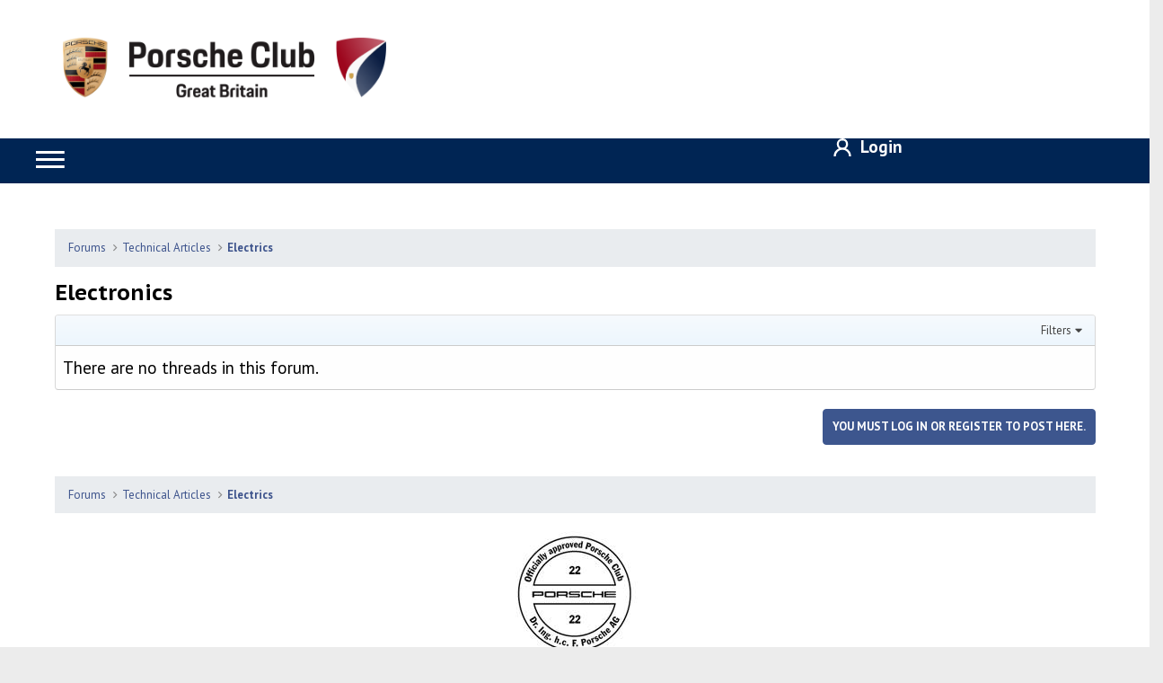

--- FILE ---
content_type: text/html; charset=utf-8
request_url: https://www.porscheclubgb.com/forum/forums/electronics.140/
body_size: 16560
content:
<!DOCTYPE html>
<html id="XF" lang="en-US" dir="LTR"
	data-app="public"
	data-template="forum_view"
	data-container-key="node-140"
	data-content-key="forum-140"
	data-logged-in="false"
	data-cookie-prefix="xf_"
	data-csrf="1769021389,d1625adac1c2c01fcb49cf4df516091a"
	class="has-no-js template-forum_view"
	>
<head>
	<meta charset="utf-8" />
	<meta http-equiv="X-UA-Compatible" content="IE=Edge" />
	<meta name="viewport" content="width=device-width, initial-scale=1, viewport-fit=cover">

	
	
	

	<title>Electronics | PCGB Forum</title>

	<link rel="manifest" href="/forum/webmanifest.php">
	
		<meta name="theme-color" content="#185886" />
	

	<meta name="apple-mobile-web-app-title" content="PCGB Forum">
	
		<link rel="apple-touch-icon" href="/forum/data/assets/logo/pcgb-icon-192.png">
	

	
		<link rel="canonical" href="https://www.porscheclubgb.com/forum/forums/electronics.140/" />
	
		<link rel="alternate" type="application/rss+xml" title="RSS feed for Electronics" href="/forum/forums/electronics.140/index.rss" />
	

	
		
	
	
	<meta property="og:site_name" content="PCGB Forum" />


	
	
		
	
	
	<meta property="og:type" content="website" />


	
	
		
	
	
	
		<meta property="og:title" content="Electronics" />
		<meta property="twitter:title" content="Electronics" />
	


	
	
	
		
	
	
	<meta property="og:url" content="https://www.porscheclubgb.com/forum/forums/electronics.140/" />


	
	

	
	

	


	<link rel="preload" href="/forum/styles/fonts/fa/fa-regular-400.woff2?_v=5.15.3" as="font" type="font/woff2" crossorigin="anonymous" />


	<link rel="preload" href="/forum/styles/fonts/fa/fa-solid-900.woff2?_v=5.15.3" as="font" type="font/woff2" crossorigin="anonymous" />


<link rel="preload" href="/forum/styles/fonts/fa/fa-brands-400.woff2?_v=5.15.3" as="font" type="font/woff2" crossorigin="anonymous" />

	<link rel="stylesheet" href="/forum/css.php?css=public%3Anormalize.css%2Cpublic%3Afa.css%2Cpublic%3Acore.less%2Cpublic%3Aapp.less&amp;s=2&amp;l=1&amp;d=1764944371&amp;k=ec4b67767b9a43ba4db10179dad94bad2888ac49" />

	<link rel="stylesheet" href="/forum/css.php?css=public%3Astructured_list.less%2Cpublic%3Aextra.less&amp;s=2&amp;l=1&amp;d=1764944371&amp;k=d3b2f00904dfb971a268586be7d773c0d9ae8c1d" />

	
		<script src="/forum/js/xf/preamble.min.js?_v=6cb28ac1"></script>
	


	
	
	
	<link href="https://www.porscheclubgb.com/bundlefiles/css/totalcss.css?v=125" rel="stylesheet"/>
	<link href="/forum/pcgb/pcgbforum.css?v=2" rel="stylesheet"/>
	
	<script src="/bundlefiles/js/totaljs.js?v=126"></script>
	<script src="https://www.porscheclubgb.com/forum/pcgb/resources/js/cookie.min.js"></script>
	<script src="/forum/pcgb/resources/js/pcgbforum.js?v=2"></script>
	
</head>
<body data-template="forum_view" class="PCGBForumPages not-logged-in">

	<div class="p-pageWrapper" id="top">





<!-- start header -->
<header class="container">
	<div class="row">
		<div class="col-xl-4 col-md-6 offset-xl-0 offset-md-3 HeaderAndLogoX">
    		<div class="LogoAreaX" style="text-align:center;">
		         <div class="LogoColumn"><a href="/" title="Porsche Club Great Britain">
        			<img title="The heart of Porsche ownership and enjoyment in the UK" class="PCGBlogo" src="https://www.porscheclubgb.com/getmedia/779183a4-5f88-4df4-954b-3dc7ba5d85bc/Logo_PCGB_2025.png?width=400&amp;height=79&amp;ext=.png" alt="The heart of Porsche ownership and enjoyment in the UK">
        		</a></div>
			</div>
		</div>

		<div class="col-xl-7 col-md-12 order-xl-2 order-md-3">
			<div class="adslot topadslot">
				<iframe class="leaderboard" scrolling="no" seamless="seamless"></iframe>
			</div>
		</div>

		<div class="col-xl-1 col-md-2 order-xl-3 order-md-2 basketcontainercolumn ValidMemberHeader">
	        <div class="LoginAndBasket">
				
					<a id="hlSignIn" title="Sign in" class="hlLoginIcon" href="/login?returnurl=/forum/index.php"><img class="" src="https://www.porscheclubgb.com/pcgb/resources/img/refresh/icons/Icon_Login.svg"><span></span></a>
				
			</div>
		</div>

		<!--
		<div class="col-md-5 HeaderAndLogo">
			<div class="LogoArea">
				<div class="LogoColumn"><a href="/" title="Porsche Club Great Britain">
				<img title="The heart of Porsche ownership and enjoyment in the UK" class="PCGBlogo" src="https://www.porscheclubgb.com/getmedia/779183a4-5f88-4df4-954b-3dc7ba5d85bc/Logo_PCGB_2025.png" alt="The heart of Porsche ownership and enjoyment in the UK">
				</a></div>
			</div>
		</div>
		<div class="col-md-4">
			<div class="adslot topadslot">
			</div>
		</div>
		
		<div class="col-md-3 ValidMemberHeader">
			<div class="LoginAndBasket">
				
					<a id="hlSignIn" title="Sign in" class="hlLoginIcon" href="/login?returnurl=/forum/index.php"><img class="" src="https://www.porscheclubgb.com/pcgb/resources/img/refresh/icons/Icon_Login.svg"><span></span></a>
				
			</div>
		</div>
-->
		
	</div>
</header>
<div class="mobileMenu">
    <div class="container">
        <img src="/PCGB/resources/img/header/menu.png" class="mMobileMenu" alt="Menu toggle">
    </div>
</div>

<nav class=" ValidMemberNav">
    <div class="container">
        <div class="row menu menuMobileToggle">
            <ul id="menuElem" class="level1 CMSListMenuUL">
                    <li class="CMSListMenuLI level1 hasChildren">
                        <a title="Forum" 
							class="level1 CMSListMenuLinkHighlighted xp-navgroup-link p-navgroup-link--iconic p-navgroup-link--conversations js-badge--conversations badgeContainer"
								data-badge="0"

						href="/forum/index.php">Forum</a>
						<span class="level1 mobileLevel1">Forum</span>
                        <div class="CMSListMenuUL level2UL row">

                            <div class="col-md-9 col-md-12">
                              
								<div class="level2">
									<div class="l2img">
									</div>
									<div class="l2link">
										<a title="Forum Search" class="xlevel2" href="/forum/search?type=post">Search<span>Search the forum for topics and discussions</span></a>
									</div>
								</div>

								<div class="level2">
									<div class="l2img">
									</div>
									<div class="l2link">
										<a title="Recent forum posts" class="xlevel2" href="/forum/whats-new/posts/?skip=1">Latest posts<span>Read the latest posts</span></a>
									</div>
								</div>

                               <div class="level2">    
									<div class="l2img">
									</div>
									<div class="l2link">
										<a title="My private messages" 
											class="xlevel2 xp-navgroup-link p-navgroup-link--iconic p-navgroup-link--conversations js-badge--conversations badgeContainer"
											data-badge="0"
										
											href="/forum/conversations/">Private messages<span>Read and send PMs</span></a>
									</div>
								</div>

                               <div class="level2">    
									<div class="l2img">
									</div>
									<div class="l2link">
										<a title="My forum settings" class="xlevel2" href="/forum/account/preferences/">Forum settings<span>Set your email preferences</span></a>
									</div>
								</div>
								
                            </div>

                        </div>
                    </li>

					<li class="CMSListMenuLI level1">
                        <a title="About" class="level1" href="/about">About</a>
						<span class="level1 mobileLevel1">About</span>
                        <div class="CMSListMenuUL level2UL row">

                            <div class="col-md-9 col-md-12">
                                
										<div class="level2">
											<div class="l2img">
												<a class="level2img" href="/About/our-history"><img id="p_lt_ctl02_Menu_rptMenu1_ctl01_rptSubMenu_ctl00_imgLevel2" class=" mi " loading="lazy" src="/getmedia/f3275bd7-b0c7-4ea9-b4a7-209b046f7205/Untitled-design.jpg?width=200" /></a>
											</div>
											<div class="l2link">
												<a id="p_lt_ctl02_Menu_rptMenu1_ctl01_rptSubMenu_ctl00_hlLevel2" title="Our history" class="xlevel2" href="/About/our-history">Our history<span>Founded in 1961, Porsche Club Great Britain has a proud history and enviable heritage</span></a>
											</div>
										</div>
                                    
										<div class="level2">
											<div class="l2img">
												<a id="p_lt_ctl02_Menu_rptMenu1_ctl01_rptSubMenu_ctl01_hlLevel2img" class="level2img" href="/About/Contact"><img id="p_lt_ctl02_Menu_rptMenu1_ctl01_rptSubMenu_ctl01_imgLevel2" class=" mi " loading="lazy" src="/getmedia/56ce69cd-3bae-4c3e-a3dc-41070919849b/Club-business.jpg?width=200" /></a>
											</div>
											<div class="l2link">
												<a id="p_lt_ctl02_Menu_rptMenu1_ctl01_rptSubMenu_ctl01_hlLevel2" title="Contact" class="xlevel2" href="/contact">Contact<span>Find the right member of the team for your query</span></a>
											</div>
										</div>
                                    
										<div class="level2">
											<div class="l2img">
												<a id="p_lt_ctl02_Menu_rptMenu1_ctl01_rptSubMenu_ctl02_hlLevel2img" class="level2img" href="/About/FAQs"><img id="p_lt_ctl02_Menu_rptMenu1_ctl01_rptSubMenu_ctl02_imgLevel2" class=" mi " loading="lazy" src="/getmedia/c7fa98c9-237e-4da9-98db-107621896ecd/PCGB-2020-full-horizontal-HUB.jpg?width=200" /></a>
											</div>
											<div class="l2link">
												<a id="p_lt_ctl02_Menu_rptMenu1_ctl01_rptSubMenu_ctl02_hlLevel2" title="FAQs" class="xlevel2" href="/About/FAQs">FAQs<span>Frequently asked Questions about Porsche Club membership</span></a>
											</div>
										</div>
                                    
										<div class="level2">
											<div class="l2img">
												<a id="p_lt_ctl02_Menu_rptMenu1_ctl01_rptSubMenu_ctl03_hlLevel2img" class="level2img" href="/About/Roll-of-honour"><img id="p_lt_ctl02_Menu_rptMenu1_ctl01_rptSubMenu_ctl03_imgLevel2" class=" mi " loading="lazy" src="/getmedia/449aad00-6a15-4824-8909-689e420c0da9/Roll-of-honour.jpg?width=200" /></a>
											</div>
											<div class="l2link">
												<a id="p_lt_ctl02_Menu_rptMenu1_ctl01_rptSubMenu_ctl03_hlLevel2" title="Roll of honour" class="xlevel2" href="/About/Roll-of-honour">Roll of honour<span>Members & leading figures who have made outstanding contributions</span></a>
											</div>
										</div>
                                    
										<div class="level2">
											<div class="l2img">
												<a id="p_lt_ctl02_Menu_rptMenu1_ctl01_rptSubMenu_ctl04_hlLevel2img" class="level2img" href="/About/Club-board"><img id="p_lt_ctl02_Menu_rptMenu1_ctl01_rptSubMenu_ctl04_imgLevel2" class=" mi " loading="lazy" src="/getmedia/c7fa98c9-237e-4da9-98db-107621896ecd/PCGB-2020-full-horizontal-HUB.jpg?width=200" /></a>
											</div>
											<div class="l2link">
												<a id="p_lt_ctl02_Menu_rptMenu1_ctl01_rptSubMenu_ctl04_hlLevel2" title="Club Board" class="xlevel2" href="/About/Club-board">Club Board<span>Your Porsche Club GB Board of Directors</span></a>
											</div>
										</div>
                                    
										<div class="level2">
											<div class="l2img">
												<a id="p_lt_ctl02_Menu_rptMenu1_ctl01_rptSubMenu_ctl05_hlLevel2img" class="level2img" href="/About/Clubhouse-team"><img id="p_lt_ctl02_Menu_rptMenu1_ctl01_rptSubMenu_ctl05_imgLevel2" class=" mi " loading="lazy" src="/getmedia/d7638d26-8848-4cbd-9145-f04d88d4fb9d/Untitled-design-(3).png?width=200" /></a>
											</div>
											<div class="l2link">
												<a id="p_lt_ctl02_Menu_rptMenu1_ctl01_rptSubMenu_ctl05_hlLevel2" title="Clubhouse Team" class="xlevel2" href="/About/Clubhouse-team">Clubhouse Team<span>Meet the team at Cornbury House</span></a>
											</div>
										</div>
                                    
										<div class="level2">
											<div class="l2img">
												<a id="p_lt_ctl02_Menu_rptMenu1_ctl01_rptSubMenu_ctl06_hlLevel2img" class="level2img" href="/About/Club-Business"><img id="p_lt_ctl02_Menu_rptMenu1_ctl01_rptSubMenu_ctl06_imgLevel2" class=" mi " loading="lazy" src="/getmedia/c7fa98c9-237e-4da9-98db-107621896ecd/PCGB-2020-full-horizontal-HUB.jpg?width=200" /></a>
											</div>
											<div class="l2link">
												<a id="p_lt_ctl02_Menu_rptMenu1_ctl01_rptSubMenu_ctl06_hlLevel2" title="Club Business" class="xlevel2" href="/About/Club-Business">Club Business<span>Club Policies, Minutes of AGMs, EGMs and Board meetings</span></a>
											</div>
										</div>
                                    
										<div class="level2">
											<div class="l2img">
												<a id="p_lt_ctl02_Menu_rptMenu1_ctl01_rptSubMenu_ctl07_hlLevel2img" class="level2img" href="/About/Charities"><img id="p_lt_ctl02_Menu_rptMenu1_ctl01_rptSubMenu_ctl07_imgLevel2" class=" mi " loading="lazy" src="/getmedia/13faf8cc-bcc9-4697-a164-8a665ecddb08/Air_Ambulances_Charity_Hub.jpg?width=200" /></a>
											</div>
											<div class="l2link">
												<a id="p_lt_ctl02_Menu_rptMenu1_ctl01_rptSubMenu_ctl07_hlLevel2" title="Charities" class="xlevel2" href="/About/Charities">Charities<span>Supporting Air Ambulances UK </span></a>
											</div>
										</div>
                                    
                                    
                            </div>


                            


                        </div>
                    </li>
                
                    <li id="p_lt_ctl02_Menu_rptMenu1_ctl02_Level1LI" class="CMSListMenuLI level1">
                        <a id="p_lt_ctl02_Menu_rptMenu1_ctl02_hlLevel1" title="Membership" class="level1" href="/membership">Membership</a>
						<span class="level1 mobileLevel1">Membership</span>
<div id="p_lt_ctl02_Menu_rptMenu1_ctl02_level2" class="CMSListMenuUL level2UL row">

                            <div class="col-md-9 col-md-12">
                                
										<div class="level2">
											<div class="l2img">
												<a id="p_lt_ctl02_Menu_rptMenu1_ctl02_rptSubMenu_ctl00_hlLevel2img" class="level2img" href="/membership/membership-benefits"><img id="p_lt_ctl02_Menu_rptMenu1_ctl02_rptSubMenu_ctl00_imgLevel2" class=" mi " loading="lazy" src="/getmedia/ac6ca226-521c-4df9-a85c-7904b29f5d11/Benefits_301.jpg?width=200"></a>
											</div>
											<div class="l2link">
												<a id="p_lt_ctl02_Menu_rptMenu1_ctl02_rptSubMenu_ctl00_hlLevel2" title="Membership benefits" class="xlevel2" href="/membership/membership-benefits">Membership benefits<span>Enjoy a wide range of benefits</span></a>
											</div>
										</div>
                                    
										<div class="level2">
											<div class="l2img">
												<a id="p_lt_ctl02_Menu_rptMenu1_ctl02_rptSubMenu_ctl01_hlLevel2img" class="level2img" href="/membership/Member-Discounts"><img id="p_lt_ctl02_Menu_rptMenu1_ctl02_rptSubMenu_ctl01_imgLevel2" class=" mi " loading="lazy" src="/getmedia/480cab34-7583-4209-b1ba-9093be9c0de9/Pirelli_Classic_Historic_Tyres_Discount.jpg?width=200"></a>
											</div>
											<div class="l2link">
												<a id="p_lt_ctl02_Menu_rptMenu1_ctl02_rptSubMenu_ctl01_hlLevel2" title="Member Discounts" class="xlevel2" href="/member-discounts">Member Discounts<span>Members enjoy discounts from more than 80 partners</span></a>
											</div>
										</div>
                                    
										<div class="level2">
											<div class="l2img">
												<a id="p_lt_ctl02_Menu_rptMenu1_ctl02_rptSubMenu_ctl02_hlLevel2img" class="level2img" href="/membership/membership-options"><img id="p_lt_ctl02_Menu_rptMenu1_ctl02_rptSubMenu_ctl02_imgLevel2" class=" mi " loading="lazy" src="/getmedia/116fb6a8-e749-408c-a7af-0f629647f30a/Options_301.jpg?width=200"></a>
											</div>
											<div class="l2link">
												<a id="p_lt_ctl02_Menu_rptMenu1_ctl02_rptSubMenu_ctl02_hlLevel2" title="Membership options" class="xlevel2" href="/membership/membership-options">Membership options<span>What are your membership options</span></a>
											</div>
										</div>
                                    
										<div class="level2">
											<div class="l2img">
												<a id="p_lt_ctl02_Menu_rptMenu1_ctl02_rptSubMenu_ctl03_hlLevel2img" class="level2img" href="/membership/Gift-Membership"><img id="p_lt_ctl02_Menu_rptMenu1_ctl02_rptSubMenu_ctl03_imgLevel2" class=" mi " loading="lazy" src="/getmedia/4434e3a7-4e6b-4354-8e60-2d9c554a8477/Porsche_Club_Gift_Membership_01-19-301.jpg?width=200"></a>
											</div>
											<div class="l2link">
												<a id="p_lt_ctl02_Menu_rptMenu1_ctl02_rptSubMenu_ctl03_hlLevel2" title="Gift Membership" class="xlevel2" href="/membership/purchase-gift-membership">Gift Membership<span>Porsche Club Gift Membership</span></a>
											</div>
										</div>
                                    
										<div class="level2">
											<div class="l2img">
												<a id="p_lt_ctl02_Menu_rptMenu1_ctl02_rptSubMenu_ctl04_hlLevel2img" class="level2img" href="/membership/join"><img id="p_lt_ctl02_Menu_rptMenu1_ctl02_rptSubMenu_ctl04_imgLevel2" class=" mi " loading="lazy" src="/getmedia/d2d41bc4-b545-417c-924c-3b1fe35b44be/Join_301.jpg?width=200"></a>
											</div>
											<div class="l2link">
												<a id="p_lt_ctl02_Menu_rptMenu1_ctl02_rptSubMenu_ctl04_hlLevel2" title="Join or renew membership" class="xlevel2" href="/membership/become-a-member">Join or renew membership<span>It's so easy to join or renew</span></a>
											</div>
										</div>
                                    
										<div class="level2">
											<div class="l2img">
												<a id="p_lt_ctl02_Menu_rptMenu1_ctl02_rptSubMenu_ctl05_hlLevel2img" class="level2img" href="/membership/partners"><img id="p_lt_ctl02_Menu_rptMenu1_ctl02_rptSubMenu_ctl05_imgLevel2" class=" mi " loading="lazy" src="/getmedia/5f1065e1-b1c2-47e6-99eb-3d567f61303b/PCGB_Partnerships_301.jpg?width=200"></a>
											</div>
											<div class="l2link">
												<a id="p_lt_ctl02_Menu_rptMenu1_ctl02_rptSubMenu_ctl05_hlLevel2" title="Partners" class="xlevel2" href="/membership/partners">Partners<span>We are extremely grateful for the generous support and commitment our partners make to our Club</span></a>
											</div>
										</div>
                                    
										<div class="level2">
											<div class="l2img">
												<a id="p_lt_ctl02_Menu_rptMenu1_ctl02_rptSubMenu_ctl06_hlLevel2img" class="level2img" href="/membership/Valuations"><img id="p_lt_ctl02_Menu_rptMenu1_ctl02_rptSubMenu_ctl06_imgLevel2" class=" mi " loading="lazy" src="/getmedia/d7b8975c-0d05-40fb-aa76-74f3d0c97c16/Porsche_Club_Valuations_NEW.jpg?width=200"></a>
											</div>
											<div class="l2link">
												<a id="p_lt_ctl02_Menu_rptMenu1_ctl02_rptSubMenu_ctl06_hlLevel2" title="Valuations" class="xlevel2" href="/membership/Valuations">Valuations<span>Free service for Club members</span></a>
											</div>
										</div>
                                    
										<div class="level2">
											<div class="l2img">
												<a id="p_lt_ctl02_Menu_rptMenu1_ctl02_rptSubMenu_ctl07_hlLevel2img" class="level2img" href="/membership/Gift-Vouchers"><img id="p_lt_ctl02_Menu_rptMenu1_ctl02_rptSubMenu_ctl07_imgLevel2" class=" mi " loading="lazy" src="/getmedia/51961b97-5add-4ec4-a520-5653e1806bce/pcgb-gift-voucher-20_1.jpg?width=200"></a>
											</div>
											<div class="l2link">
												<a id="p_lt_ctl02_Menu_rptMenu1_ctl02_rptSubMenu_ctl07_hlLevel2" title="Gift Vouchers" class="xlevel2" href="/shop/gift-vouchers">Gift Vouchers<span>Vouchers can be redeemed across membership and event tickets.</span></a>
											</div>
										</div>
                                    
                            </div>


                            


                        </div>
				</li>
                
                    <li id="p_lt_ctl02_Menu_rptMenu1_ctl03_Level1LI" class="CMSListMenuLI level1">
                        <a id="p_lt_ctl02_Menu_rptMenu1_ctl03_hlLevel1" title="News" class="level1" href="/news-and-events">News</a>
						<span class="level1 mobileLevel1">News</span>
                        <div id="p_lt_ctl02_Menu_rptMenu1_ctl03_level2" class="CMSListMenuUL level2UL row">

                            <div class="col-md-9 col-md-12">
                                
										<div class="level2">
											<div class="l2img">
												<a id="p_lt_ctl02_Menu_rptMenu1_ctl03_rptSubMenu_ctl00_hlLevel2img" class="level2img" href="/News-and-Events/News"><img id="p_lt_ctl02_Menu_rptMenu1_ctl03_rptSubMenu_ctl00_imgLevel2" class=" mi " loading="lazy" src="PCGB/media/PCGB/Hub/Img-Hub-Listing_1.jpg?width=200" /></a>
											</div>
											<div class="l2link">
												<a id="p_lt_ctl02_Menu_rptMenu1_ctl03_rptSubMenu_ctl00_hlLevel2" title="News" class="xlevel2" href="/News-and-Events/News">News<span>In our news area you'll find coverage featuring Porsche Club GB</span></a>
											</div>
										</div>
                                    
										<div class="level2">
											<div class="l2img">
												<a id="p_lt_ctl02_Menu_rptMenu1_ctl03_rptSubMenu_ctl01_hlLevel2img" class="level2img" href="/News-and-Events/Features"><img id="p_lt_ctl02_Menu_rptMenu1_ctl03_rptSubMenu_ctl01_imgLevel2" class=" mi " loading="lazy" src="/getmedia/4461a038-93b0-4d7b-a1df-ab9a0a82a85e/Porsche_911_Sports_Classic__0011.jpg?width=200" /></a>
											</div>
											<div class="l2link">
												<a id="p_lt_ctl02_Menu_rptMenu1_ctl03_rptSubMenu_ctl01_hlLevel2" title="Features" class="xlevel2" href="/news/features">Features<span>Longer articles and features</span></a>
											</div>
										</div>
                                    
										<div class="level2">
											<div class="l2img">
												<a id="p_lt_ctl02_Menu_rptMenu1_ctl03_rptSubMenu_ctl02_hlLevel2img" class="level2img" href="/News-and-Events/Porsche-Post"><img id="p_lt_ctl02_Menu_rptMenu1_ctl03_rptSubMenu_ctl02_imgLevel2" class=" mi " loading="lazy" src="/getmedia/de057cec-975c-4705-8b74-9c1f618596e8/Porsche-Post.jpg?width=200" /></a>
											</div>
											<div class="l2link">
												<a id="p_lt_ctl02_Menu_rptMenu1_ctl03_rptSubMenu_ctl02_hlLevel2" title="Porsche Post" class="xlevel2" href="/News-and-Events/Porsche-Post">Porsche Post<span>Read Porsche Post online</span></a>
											</div>
										</div>
                                    
										<div class="level2">
											<div class="l2img">
												<a id="p_lt_ctl02_Menu_rptMenu1_ctl03_rptSubMenu_ctl03_hlLevel2img" class="level2img" href="/News-and-Events/Obituaries"><img id="p_lt_ctl02_Menu_rptMenu1_ctl03_rptSubMenu_ctl03_imgLevel2" class=" mi " loading="lazy" src="/getmedia/f475b763-04f5-489a-846f-666e0d732e9f/Porsche-Club-Obituaries_1.jpg?width=200" /></a>
											</div>
											<div class="l2link">
												<a id="p_lt_ctl02_Menu_rptMenu1_ctl03_rptSubMenu_ctl03_hlLevel2" title="Obituaries" class="xlevel2" href="/News-and-Events/Obituaries">Obituaries<span>Club members who are no longer with us</span></a>
											</div>
										</div>
                                    
                            </div>


                            


                        </div>
                    </li>
                
                    <li id="p_lt_ctl02_Menu_rptMenu1_ctl04_Level1LI" class="CMSListMenuLI level1">
                        <a id="p_lt_ctl02_Menu_rptMenu1_ctl04_hlLevel1" title="Events" class="level1" href="/events">Events</a>
						<span class="level1 mobileLevel1">Events</span>
                        <div id="p_lt_ctl02_Menu_rptMenu1_ctl04_level2" class="CMSListMenuUL level2UL row">

                            <div class="col-md-9 col-md-12">
                                
										<div class="level2">
											<div class="l2img">
												<a id="p_lt_ctl02_Menu_rptMenu1_ctl04_rptSubMenu_ctl00_hlLevel2img" class="level2img" href="/Events/PCGB-Events"><img id="p_lt_ctl02_Menu_rptMenu1_ctl04_rptSubMenu_ctl00_imgLevel2" class=" mi " loading="lazy" src="/getmedia/a16cda59-8317-42c3-b6d5-c4230a3af6eb/Porsche_Club_GB_National_Events.jpg?width=200" /></a>
											</div>
											<div class="l2link">
												<a id="p_lt_ctl02_Menu_rptMenu1_ctl04_rptSubMenu_ctl00_hlLevel2" title="National Events" class="xlevel2" href="/events">National Events<span>View our upcoming national events</span></a>
											</div>
										</div>
                                    
										<div class="level2">
											<div class="l2img">
												<a id="p_lt_ctl02_Menu_rptMenu1_ctl04_rptSubMenu_ctl01_hlLevel2img" class="level2img" href="/Events/national-events-calendar"><img id="p_lt_ctl02_Menu_rptMenu1_ctl04_rptSubMenu_ctl01_imgLevel2" class=" mi " loading="lazy" src="/getmedia/bb1683ff-a347-411b-9b96-3e79212d8c38/Porsche_Club_GB_Events_Calendar.JPG?width=200" /></a>
											</div>
											<div class="l2link">
												<a id="p_lt_ctl02_Menu_rptMenu1_ctl04_rptSubMenu_ctl01_hlLevel2" title="Events Calendar" class="xlevel2" href="/Events/national-events-calendar">Events Calendar<span>View upcoming events including our Regions and Registers</span></a>
											</div>
										</div>

										<div class="level2">
											<div class="l2img">
												<a class="level2img" href="/Events/Factory-Tours"><img class=" mi " loading="lazy" src="/getmedia/76cf1fa9-def3-47e6-9133-f58843603ae3/PorscheClub_Factory_Visits.jpg?width=200" /></a>
											</div>
											<div class="l2link">
												<a title="Factory Tours" class="xlevel2" href="/factory">Factory Tours<span>We organise a number of tailor-made Factory visits to Stuttgart and beyond every year</span></a>
											</div>
										</div>

										<div class="level2">
											<div class="l2img">
												<a class="level2img" href="/events/clubhouse-hub"><img class=" mi  fi " loading="lazy" src="/getmedia/793cc2a2-7807-4adf-be41-79549098d594/Porsche_Club_Clubhouse.jpg?width=200" /></a>
											</div>
											<div class="l2link">
												<a title="Concours" class="xlevel2" href="/Events/clubhouse-hub">Clubhouse Open Days<span>Visit our Clubhouse in the Cotswolds</span></a>
											</div>
										</div>
								
										<div class="level2">
											<div class="l2img">
												<a id="p_lt_ctl02_Menu_rptMenu1_ctl04_rptSubMenu_ctl02_hlLevel2img" class="level2img" href="/Events/Concours"><img id="p_lt_ctl02_Menu_rptMenu1_ctl04_rptSubMenu_ctl02_imgLevel2" class=" mi  fi " loading="lazy" src="/getmedia/61495327-0791-421b-b46c-8e95188ef970/Porsche_Club_GB_Concours.jpg?width=200" /></a>
											</div>
											<div class="l2link">
												<a id="p_lt_ctl02_Menu_rptMenu1_ctl04_rptSubMenu_ctl02_hlLevel2" title="Concours" class="xlevel2" href="/Events/Concours">Concours<span>Celebrating the finest Porsches within the Club</span></a>
											</div>
										</div>
                                    
										<div class="level2">
											<div class="l2img">
												<a id="p_lt_ctl02_Menu_rptMenu1_ctl04_rptSubMenu_ctl03_hlLevel2img" class="level2img" href="/Events/Driver-Development"><img id="p_lt_ctl02_Menu_rptMenu1_ctl04_rptSubMenu_ctl03_imgLevel2" class=" mi  fi " loading="lazy" src="/getmedia/aba714f2-0e69-4488-9ab6-ade856f3b4e9/Porsche_Club_GB_Driver_Development.jpg?width=200" /></a>
											</div>
											<div class="l2link">
												<a id="p_lt_ctl02_Menu_rptMenu1_ctl04_rptSubMenu_ctl03_hlLevel2" title="Driver Development" class="xlevel2" href="/Events/Driver-Development">Driver Development<span>Hone your driving skills with exclusive tuition experiences</span></a>
											</div>
										</div>
                                    
										<div class="level2">
											<div class="l2img">
												<a id="p_lt_ctl02_Menu_rptMenu1_ctl04_rptSubMenu_ctl04_hlLevel2img" class="level2img" href="/Events/Track-Days"><img id="p_lt_ctl02_Menu_rptMenu1_ctl04_rptSubMenu_ctl04_imgLevel2" class=" mi " loading="lazy" src="/getmedia/b4036c1d-a7ca-4128-a7bc-d8b036424e36/Porsche_Club_Trackdays_mobile.jpg?width=200" /></a>
											</div>
											<div class="l2link">
												<a id="p_lt_ctl02_Menu_rptMenu1_ctl04_rptSubMenu_ctl04_hlLevel2" title="Trackdays" class="xlevel2" href="/shop/track-days">Trackdays<span>Book upcoming trackdays</span></a>
											</div>
										</div>
                                    
										<div class="level2">
											<div class="l2img">
												<a id="p_lt_ctl02_Menu_rptMenu1_ctl04_rptSubMenu_ctl05_hlLevel2img" class="level2img" href="/Events/Virtual-events"><img id="p_lt_ctl02_Menu_rptMenu1_ctl04_rptSubMenu_ctl05_imgLevel2" class=" mi " loading="lazy" src="/getmedia/0a3ad1df-5faa-4c17-a81c-9543080b6763/Pirelli_Porsche_Club_Evening.jpeg?width=200" /></a>
											</div>
											<div class="l2link">
												<a id="p_lt_ctl02_Menu_rptMenu1_ctl04_rptSubMenu_ctl05_hlLevel2" title="Virtual Events" class="xlevel2" href="/Events/Virtual-events">Virtual Events<span>Catch up on previous virtual events</span></a>
											</div>
										</div>
                                    
                            </div>


                            


                        </div>
                    </li>

					<li id="p_lt_ctl02_Menu_rptMenu1_ctl05_Level1LI" class="CMSListMenuLI level1 hasChildren">
                        <a id="p_lt_ctl02_Menu_rptMenu1_ctl05_hlLevel1" title="Prize Draw" class="level1" href="/prize-draw">Prize Draw</a>
						<span class="level1 mobileLevel1">Prize Draw</span>
                        <div id="p_lt_ctl02_Menu_rptMenu1_ctl05_level2" class="CMSListMenuUL level2UL row">

                            <div class="col-md-9 col-md-12">
                                
										<div class="level2">
											<div class="l2img">
												<a id="p_lt_ctl02_Menu_rptMenu1_ctl05_rptSubMenu_ctl00_hlLevel2img" class="level2img" href="/Prize-Draw/Enter-to-Win"><img id="p_lt_ctl02_Menu_rptMenu1_ctl05_rptSubMenu_ctl00_imgLevel2" class=" mi " loading="lazy" src="/getmedia/49874b6e-7baf-4f67-bd72-858b914a78d6/005-copy.png?width=200"></a>
											</div>
											<div class="l2link">
												<a id="p_lt_ctl02_Menu_rptMenu1_ctl05_rptSubMenu_ctl00_hlLevel2" title="Enter to Win" class="xlevel2" target="_blank" href="http://www.porscheclubgb.com/shop/tickets/prize-draw/prize-draw">Enter to Win<span>Purchase your ticket now</span></a>
											</div>
										</div>
                                    
										<div class="level2">
											<div class="l2img">
												<a id="p_lt_ctl02_Menu_rptMenu1_ctl05_rptSubMenu_ctl01_hlLevel2img" class="level2img" href="/Prize-Draw/FAQs"><img id="p_lt_ctl02_Menu_rptMenu1_ctl05_rptSubMenu_ctl01_imgLevel2" class=" mi " loading="lazy" src="/getmedia/2093ad8e-c8f4-41a6-a9da-3be6c6fb5c8d/007-copy.png?width=200"></a>
											</div>
											<div class="l2link">
												<a id="p_lt_ctl02_Menu_rptMenu1_ctl05_rptSubMenu_ctl01_hlLevel2" title="FAQs" class="xlevel2" href="/Prize-Draw/FAQs">FAQs<span>Frequently asked questions</span></a>
											</div>
										</div>
                                    
										<div class="level2">
											<div class="l2img">
												<a id="p_lt_ctl02_Menu_rptMenu1_ctl05_rptSubMenu_ctl02_hlLevel2img" class="level2img" href="/Prize-Draw/Vehicle-Specifications"><img id="p_lt_ctl02_Menu_rptMenu1_ctl05_rptSubMenu_ctl02_imgLevel2" class=" mi " loading="lazy" src="/getmedia/c1c69e99-ee72-41d7-9255-8683f3e18009/002-copy_1.jpg?width=200"></a>
											</div>
											<div class="l2link">
												<a id="p_lt_ctl02_Menu_rptMenu1_ctl05_rptSubMenu_ctl02_hlLevel2" title="Vehicle Specifications" class="xlevel2" href="/Prize-Draw/Vehicle-Specifications">Vehicle Specifications<span>Here’s what you could win</span></a>
											</div>
										</div>
                                    
										<div class="level2">
											<div class="l2img">
												<a id="p_lt_ctl02_Menu_rptMenu1_ctl05_rptSubMenu_ctl03_hlLevel2img" class="level2img" href="/Prize-Draw/Terms-and-Conditions"><img id="p_lt_ctl02_Menu_rptMenu1_ctl05_rptSubMenu_ctl03_imgLevel2" class=" mi " loading="lazy" src="/getmedia/04bd89e1-9ae3-45b7-9103-4e4fa9ff6b1c/006-copy.png?width=200"></a>
											</div>
											<div class="l2link">
												<a id="p_lt_ctl02_Menu_rptMenu1_ctl05_rptSubMenu_ctl03_hlLevel2" title="Terms and Conditions" class="xlevel2" href="/Prize-Draw/Terms-and-Conditions">Terms and Conditions<span>All entries subject to T&amp;Cs</span></a>
											</div>
										</div>
                                    
                            </div>


                            


                        </div>
                    </li>				
				
                    <li id="p_lt_ctl02_Menu_rptMenu1_ctl05_Level1LI" class="CMSListMenuLI level1">
                        <a id="p_lt_ctl02_Menu_rptMenu1_ctl05_hlLevel1" title="Community" class="level1" href="/community">Community</a>
						<span class="level1 mobileLevel1">Community</span>
                        <div id="p_lt_ctl02_Menu_rptMenu1_ctl05_level2" class="CMSListMenuUL level2UL row">

                            <div class="col-md-9 col-md-12">
                                
										<div class="level2">
											<div class="l2img">
												<a id="p_lt_ctl02_Menu_rptMenu1_ctl05_rptSubMenu_ctl00_hlLevel2img" class="level2img" href="/Community/forum-(1)"><img id="p_lt_ctl02_Menu_rptMenu1_ctl05_rptSubMenu_ctl00_imgLevel2" class=" mi " loading="lazy" src="/getmedia/44eefdc4-f013-4a61-9d1d-5fd4048ad8fc/Forum.jpg?width=200" /></a>
											</div>
											<div class="l2link">
												<a id="p_lt_ctl02_Menu_rptMenu1_ctl05_rptSubMenu_ctl00_hlLevel2" title="Forum" class="xlevel2" href="/forum">Forum<span>Our forum is the place to get help, swap tips and share experiences with other Porsche enthusiasts</span></a>
											</div>
										</div>
                                    
										<div class="level2">
											<div class="l2img">
												<a id="p_lt_ctl02_Menu_rptMenu1_ctl05_rptSubMenu_ctl01_hlLevel2img" class="level2img" href="/Community/Regions"><img id="p_lt_ctl02_Menu_rptMenu1_ctl05_rptSubMenu_ctl01_imgLevel2" class=" mi " loading="lazy" src="/getmedia/ae00e598-4e95-45c8-82ee-2ae6a7132708/Regions.jpg?width=200" /></a>
											</div>
											<div class="l2link">
												<a id="p_lt_ctl02_Menu_rptMenu1_ctl05_rptSubMenu_ctl01_hlLevel2" title="Regions" class="xlevel2" href="/regions-registers/regions">Regions<span>Porsche Club is organised into 32 geographic Regions around the UK</span></a>
											</div>
										</div>
                                    
										<div class="level2">
											<div class="l2img">
												<a id="p_lt_ctl02_Menu_rptMenu1_ctl05_rptSubMenu_ctl02_hlLevel2img" class="level2img" href="/Community/Model-Registers"><img id="p_lt_ctl02_Menu_rptMenu1_ctl05_rptSubMenu_ctl02_imgLevel2" class=" mi " loading="lazy" src="/getmedia/1a2456cb-82a9-4838-af88-eb14f9473811/Registers.jpg?width=200" /></a>
											</div>
											<div class="l2link">
												<a id="p_lt_ctl02_Menu_rptMenu1_ctl05_rptSubMenu_ctl02_hlLevel2" title="Model Registers" class="xlevel2" href="/regions-registers/registers">Model Registers<span>The Club supports a wide range of model-specific Registers, each run by technical experts</span></a>
											</div>
										</div>

										<div class="level2">
											<div class="l2img">
												<a id="p_lt_ctl02_Menu_rptMenu1_ctl06_rptSubMenu_ctl03_hlLevel2img" class="level2img" href="/Community/Porsche-Belles"><img id="p_lt_ctl02_Menu_rptMenu1_ctl06_rptSubMenu_ctl03_imgLevel2" class=" mi  fi  fi " loading="lazy" src="/getmedia/62d54cd7-a0ab-4e48-85ec-d8c1b31fe1b4/Porsche_Belles_hub.jpg?width=200"></a>
											</div>
											<div class="l2link">
												<a id="p_lt_ctl02_Menu_rptMenu1_ctl06_rptSubMenu_ctl03_hlLevel2" title="Porsche Belles" class="xlevel2" href="/Community/Porsche-Belles">Porsche Belles<span>Ladies from the largest car club in the UK</span></a>
											</div>
										</div>
								
										<div class="level2">
											<div class="l2img">
												<a id="p_lt_ctl02_Menu_rptMenu1_ctl05_rptSubMenu_ctl03_hlLevel2img" class="level2img" href="/Community/Images"><img id="p_lt_ctl02_Menu_rptMenu1_ctl05_rptSubMenu_ctl03_imgLevel2" class=" mi " loading="lazy" src="/getmedia/fe171a8d-f38d-4219-967e-5dd9a0115558/Images.jpg?width=200" /></a>
											</div>
											<div class="l2link">
												<a id="p_lt_ctl02_Menu_rptMenu1_ctl05_rptSubMenu_ctl03_hlLevel2" title="Images" class="xlevel2" href="/Community/Images">Images<span>View our latest galleries and photoshoots</span></a>
											</div>
										</div>
                                    
										<div class="level2">
											<div class="l2img">
												<a id="p_lt_ctl02_Menu_rptMenu1_ctl05_rptSubMenu_ctl04_hlLevel2img" class="level2img" href="/Community/Videos"><img id="p_lt_ctl02_Menu_rptMenu1_ctl05_rptSubMenu_ctl04_imgLevel2" class=" mi " loading="lazy" src="/getmedia/900489af-734b-4538-97af-55adbb4e2b25/Videos.jpg?width=200" /></a>
											</div>
											<div class="l2link">
												<a id="p_lt_ctl02_Menu_rptMenu1_ctl05_rptSubMenu_ctl04_hlLevel2" title="Videos" class="xlevel2" href="/Community/Videos">Videos<span>Watch our latest videos</span></a>
											</div>
										</div>
                                    
										<div class="level2">
											<div class="l2img">
												<a id="p_lt_ctl02_Menu_rptMenu1_ctl05_rptSubMenu_ctl05_hlLevel2img" class="level2img" href="/Community/Driving-Routes"><img id="p_lt_ctl02_Menu_rptMenu1_ctl05_rptSubMenu_ctl05_imgLevel2" class=" mi " loading="lazy" src="/getmedia/14920b1b-1c1c-48cb-95d5-45d03e2a301d/Porsche_Drive_Buxton.jpg?width=200" /></a>
											</div>
											<div class="l2link">
												<a id="p_lt_ctl02_Menu_rptMenu1_ctl05_rptSubMenu_ctl05_hlLevel2" title="Driving Routes" class="xlevel2" href="/Community/Driving-Routes">Driving Routes<span>Find a route near you or discover somewhere new with our member submitted drives. </span></a>
											</div>
										</div>
                                    
										<div class="level2">
											<div class="l2img">
												<a id="p_lt_ctl02_Menu_rptMenu1_ctl05_rptSubMenu_ctl06_hlLevel2img" class="level2img" href="/Community/Archive"><img id="p_lt_ctl02_Menu_rptMenu1_ctl05_rptSubMenu_ctl06_imgLevel2" class=" mi " loading="lazy" src="/getmedia/793cc2a2-7807-4adf-be41-79549098d594/Porsche_Club_Clubhouse.jpg?width=200" /></a>
											</div>
											<div class="l2link">
												<a id="p_lt_ctl02_Menu_rptMenu1_ctl05_rptSubMenu_ctl06_hlLevel2" title="Archive" class="xlevel2" href="/archive">Archive<span>View library content, magazines, workshop manuals and brochures</span></a>
											</div>
										</div>
                                    
                            </div>


                            


                        </div>
                    </li>
                
                    <li id="p_lt_ctl02_Menu_rptMenu1_ctl06_Level1LI" class="CMSListMenuLI level1">
                        <a id="p_lt_ctl02_Menu_rptMenu1_ctl06_hlLevel1" title="Motorsport" class="level1" href="/motorsport">Motorsport</a>
						<span class="level1 mobileLevel1">Motorsport</span>
                        <div id="p_lt_ctl02_Menu_rptMenu1_ctl06_level2" class="CMSListMenuUL level2UL row">

                            <div class="col-md-9 col-md-12">
                                
										<div class="level2">
											<div class="l2img">
												<a id="p_lt_ctl02_Menu_rptMenu1_ctl06_rptSubMenu_ctl00_hlLevel2img" class="level2img" href="/Motorsport-r/Race"><img id="p_lt_ctl02_Menu_rptMenu1_ctl06_rptSubMenu_ctl00_imgLevel2" class=" mi " loading="lazy" src="/getmedia/db8b2c18-c138-4641-b52e-a34763743f2a/Porsche_Club_Race_Championship_Homepage.jpg?width=200" /></a>
											</div>
											<div class="l2link">
												<a id="p_lt_ctl02_Menu_rptMenu1_ctl06_rptSubMenu_ctl00_hlLevel2" title="Race" class="xlevel2" href="/motorsport/race">Race<span>Close and competitive championship in a friendly atmosphere</span></a>
											</div>
										</div>
                                    
										<div class="level2">
											<div class="l2img">
												<a id="p_lt_ctl02_Menu_rptMenu1_ctl06_rptSubMenu_ctl01_hlLevel2img" class="level2img" href="/Motorsport-r/Boxster-Cup"><img id="p_lt_ctl02_Menu_rptMenu1_ctl06_rptSubMenu_ctl01_imgLevel2" class=" mi " loading="lazy" src="/getmedia/68ae20e4-09c5-4794-a9ea-c275e35f96f6/Porsche_Classic_Boxster_Cup_Square.jpg?width=200" /></a>
											</div>
											<div class="l2link">
												<a id="p_lt_ctl02_Menu_rptMenu1_ctl06_rptSubMenu_ctl01_hlLevel2" title="Boxster Cup" class="xlevel2" href="/motorsport/boxster-cup">Boxster Cup<span>The Porsche Classic Boxster Cup race series</span></a>
											</div>
										</div>

										<div class="level2">
											<div class="l2img">
												<a id="p_lt_ctl02_Menu_rptMenu1_ctl06_rptSubMenu_ctl04_hlLevel2img" class="level2img" href="/Motorsport-r/Track-days"><img id="p_lt_ctl02_Menu_rptMenu1_ctl06_rptSubMenu_ctl04_imgLevel2" class=" mi " loading="lazy" src="/getmedia/8a23c8f7-b035-4e4f-8f06-e04796b3a962/Porsche_Club_GB_Trackday_Homepage.jpg?width=200" /></a>
											</div>
											<div class="l2link">
												<a id="p_lt_ctl02_Menu_rptMenu1_ctl06_rptSubMenu_ctl04_hlLevel2" title="Trackdays" class="xlevel2" href="https://www.porscheclubgb.com/motorsport/track-days">Trackdays<span>Book Club-run trackdays online</span></a>
											</div>
										</div>

										<div class="level2">
											<div class="l2img">
												<a id="p_lt_ctl02_Menu_rptMenu1_ctl06_rptSubMenu_ctl05_hlLevel2img" class="level2img" href="/Motorsport-r/Sim-Racing"><img id="p_lt_ctl02_Menu_rptMenu1_ctl06_rptSubMenu_ctl05_imgLevel2" class=" mi " loading="lazy" src="/getmedia/2211f011-9b5e-4f9e-87c4-df55ce597ef6/Porsche_Club_GB_Sim_Racing_Hub.png?width=200" /></a>
											</div>
											<div class="l2link">
												<a id="p_lt_ctl02_Menu_rptMenu1_ctl06_rptSubMenu_ctl05_hlLevel2" title="Sim Racing" class="xlevel2" href="/motorsport/sim-racing">Sim Racing<span>A new path into the world of motorsport</span></a>
											</div>
										</div>
										<div class="level2">
											<div class="l2img">
												<a class="level2img" href="/Motorsport-r/Speed"><img class=" mi " loading="lazy" src="getmedia/14e70279-48b6-4b63-999c-b821dc44f95d/speed-championship-2021-final-01.png?width=200"></a>
											</div>
											<div class="l2link">
												<a title="Speed" class="xlevel2" href="/motorsport/hill-and-speed">Speed<span>Competing against the clock in sprints and hillclimbs</span></a>
											</div>
										</div>                                    
                                    
                                    
                            </div>


                            


                        </div>
                    </li>
                
<li  class="CMSListMenuLI level1 hasChildren">
                        <a title="Travel" class="level1" href="/travel">Travel</a>
						<span class="level1 mobileLevel1">Travel</span>
                        <div id="p_lt_ctl02_Menu_rptMenu1_ctl08_level2" class="CMSListMenuUL level2UL row">

                            <div class="col-md-9 col-md-12">
                                
										<div class="level2">
											<div class="l2img">
												<a class="level2img" href="/Travel/UK-Drives"><img id="p_lt_ctl02_Menu_rptMenu1_ctl08_rptSubMenu_ctl00_imgLevel2" class=" mi " loading="lazy" src="/getmedia/90254e6c-060a-431e-8252-f5a67acf4671/UK-Drives-Small.jpg?width=200"></a>
											</div>
											<div class="l2link">
												<a title="UK Drives" class="xlevel2" href="https://www.porscheclubgb.com/community/driving-routes">UK Drives<span>Find a recommended route near you or discover somewhere new </span></a>
											</div>
										</div>
                                    
										<div class="level2">
											<div class="l2img">
												<a class="level2img" href="/Travel/Factory-Tours"><img class=" mi " loading="lazy" src="/getmedia/ef57684d-e7b9-415a-b93d-820fbdce5ea4/September_Factory_Tour_003.jpg?width=200"></a>
											</div>
											<div class="l2link">
												<a title="Factory Tours" class="xlevel2" href="https://www.porscheclubgb.com/factory">Factory Tours<span>Tailor made Factory Tours to Stuttgart &amp; Leipzig </span></a>
											</div>
										</div>
                                    
										<div class="level2">
											<div class="l2img">
												<a class="level2img" href="/Travel/European-Tours"><img class=" mi " loading="lazy" src="/getmedia/a1b1600e-2365-4cc2-9acb-db6082ac1386/Porsche-Club-Travel-WEB-(2).jpg?width=200"></a>
											</div>
											<div class="l2link">
												<a title="European Tours" class="xlevel2" href="/Travel/European-Tours">European Tours<span>Unforgettable trips for you and your Porsche </span></a>
											</div>
										</div>
                                    
                            </div>


                            


                        </div>
                    </li>
				
                    <li id="p_lt_ctl02_Menu_rptMenu1_ctl08_Level1LI" class="CMSListMenuLI level1">
                        <a id="p_lt_ctl02_Menu_rptMenu1_ctl08_hlLevel1" title="Car sales" class="level1" href="/car-sales">Car sales</a>
						<span class="level1 mobileLevel1">Car sales</span>
                        <div id="p_lt_ctl02_Menu_rptMenu1_ctl08_level2" class="CMSListMenuUL level2UL row">

                            <div class="col-md-9 col-md-12">
                                
										<div class="level2">
											<div class="l2img">
												<a id="p_lt_ctl02_Menu_rptMenu1_ctl08_rptSubMenu_ctl00_hlLevel2img" class="level2img" href="/Car-sales/Buy-a-Porsche"><img id="p_lt_ctl02_Menu_rptMenu1_ctl08_rptSubMenu_ctl00_imgLevel2" class=" mi " loading="lazy" src="/getmedia/e1d5d94b-b210-471c-9de0-55217d8a8ed6/Porsche_Club_Technical_Advice.JPG?width=200" /></a>
											</div>
											<div class="l2link">
												<a id="p_lt_ctl02_Menu_rptMenu1_ctl08_rptSubMenu_ctl00_hlLevel2" title="Buy a Porsche" class="xlevel2" href="/Car-sales/Buy-a-Porsche">Buy a Porsche<span>Browse a comprehensive range of Stuttgart&#39;s finest
</span></a>
											</div>
										</div>
                                    
										<div class="level2">
											<div class="l2img">
												<a id="p_lt_ctl02_Menu_rptMenu1_ctl08_rptSubMenu_ctl01_hlLevel2img" class="level2img" href="/Car-sales/Sell-a-porsche"><img id="p_lt_ctl02_Menu_rptMenu1_ctl08_rptSubMenu_ctl01_imgLevel2" class=" mi " loading="lazy" src="/getmedia/f1b1fba8-a1cb-42cf-8c64-4e3fac1788b2/356_CH.jpg?width=200" /></a>
											</div>
											<div class="l2link">
												<a id="p_lt_ctl02_Menu_rptMenu1_ctl08_rptSubMenu_ctl01_hlLevel2" title="Sell a Porsche" class="xlevel2" href="/Car-sales/Sell-a-porsche">Sell a Porsche<span>Members can sell their Porsche through the Club's premium platform</span></a>
											</div>
										</div>
                                    
										<div class="level2">
											<div class="l2img">
												<a id="p_lt_ctl02_Menu_rptMenu1_ctl08_rptSubMenu_ctl02_hlLevel2img" class="level2img" href="/Car-sales/Buying-Guides"><img id="p_lt_ctl02_Menu_rptMenu1_ctl08_rptSubMenu_ctl02_imgLevel2" class=" mi " loading="lazy" src="/getmedia/f7649fc2-351f-4b67-96c1-5dc82e24a933/Buying-Guides.jpg?width=200" /></a>
											</div>
											<div class="l2link">
												<a id="p_lt_ctl02_Menu_rptMenu1_ctl08_rptSubMenu_ctl02_hlLevel2" title="Buying Guides" class="xlevel2" href="/buying-guides">Buying Guides<span>Your guide to buying a new Porsche</span></a>
											</div>
										</div>
                                    
                            </div>


                            


                        </div>
                    </li>
                
                    <li id="p_lt_ctl02_Menu_rptMenu1_ctl09_Level1LI" class="CMSListMenuLI level1">
                        <a id="p_lt_ctl02_Menu_rptMenu1_ctl09_hlLevel1" title="Tickets" class="level1" href="http://www.porscheclubgb.com/shop/tickets">Tickets</a>
						<span class="level1 mobileLevel1">Tickets</span>
                        <div id="p_lt_ctl02_Menu_rptMenu1_ctl09_level2" class="CMSListMenuUL level2UL row">

                            <div class="col-md-9 col-md-12">
                                
                            </div>


                            


                        </div>
                    </li>
 
<li id="p_lt_ctl02_Menu_rptMenu1_ctl11_Level1LI" class="CMSListMenuLI level1 hasChildren">
                        <a id="p_lt_ctl02_Menu_rptMenu1_ctl11_hlLevel1" title="Shop" class="level1" target="_blank" href="https://shop.porscheclubgb.com">Shop</a>
						<span class="level1 mobileLevel1">Shop</span>
                        <div id="p_lt_ctl02_Menu_rptMenu1_ctl11_level2" class="CMSListMenuUL level2UL row">

                            <div class="col-md-9 col-md-12">
                                
										<div class="level2">
											<div class="l2img">
												<a class="level2img" target="_blank" href="https://shop.porscheclubgb.com/collections/apparel"><img class=" mi " loading="lazy" src="/getmedia/db0ec9c6-e7c3-45fc-bd45-7a118e454451/Mens_Henbury_Short_Sleeve_002.jpg?width=200"></a>
											</div>
											<div class="l2link">
												<a title="Apparel" class="xlevel2" target="_blank" href="https://shop.porscheclubgb.com/collections/apparel">Apparel<span>Porsche Club branded for him, her and the younger enthusiasts.</span></a>
											</div>
										</div>
                                    
										<div class="level2">
											<div class="l2img">
												<a class="level2img" target="_blank" href="https://shop.porscheclubgb.com/collections/accessories"><img class=" mi " loading="lazy" src="/getmedia/fb720ef7-47e8-4c2e-9495-0221247d555e/Accessories_Document_Binder.jpg?width=200"></a>
											</div>
											<div class="l2link">
												<a title="Accessories" class="xlevel2" target="_blank" href="https://shop.porscheclubgb.com/collections/accessories">Accessories<span>A wide selection of official Porsche accessories.</span></a>
											</div>
										</div>
                                    
										<div class="level2">
											<div class="l2img">
												<a class="level2img" target="_blank" href="https://shop.porscheclubgb.com"><img class=" mi " loading="lazy" src="/getmedia/8c1db05d-2e7c-4f4d-805d-bb0e228a971d/Porsche-Club-Retail-Range.jpg?width=200"></a>
											</div>
											<div class="l2link">
												<a title="View the shop" class="xlevel2" target="_blank" href="https://shop.porscheclubgb.com">View the shop<span>Everything from Beanie Hats and Baseball Caps to T-Shirts and Umbrellas</span></a>
											</div>
										</div>
                                    
										<div class="level2">
											<div class="l2img">
												<a class="level2img" href="/shop/gift-vouchers"><img class=" mi " loading="lazy" src="/getmedia/880fc7bc-d3ef-40e9-9b09-87535f9bf20e/pcgb-gift-voucher-20.jpg?width=200"></a>
											</div>
											<div class="l2link">
												<a title="Gift vouchers" class="xlevel2" href="/shop/gift-vouchers">Gift vouchers<span>Vouchers can be redeemed across membership and event tickets</span></a>
											</div>
										</div>
                                    
                            </div>


                            


                        </div>
                    </li>
 				
                </ul>
                


            <!---- Menu ends-->
           
        </div>


		
	</div>

           
</nav>
	<!-- end header -->	

<div class="row">	
	<div id="main" class="p-body aspx PCGBCustomForumMain forumsnaspx ">
		<div id="TN">
			<div class="p-body-inner">
				<!--XF:EXTRA_OUTPUT-->

				

				

				
				
	
		<ul class="p-breadcrumbs "
			itemscope itemtype="https://schema.org/BreadcrumbList">
		
			

			
			

			

			
				
				
	<li itemprop="itemListElement" itemscope itemtype="https://schema.org/ListItem">
		<a href="/forum/" itemprop="item">
			<span itemprop="name">Forums</span>
		</a>
		<meta itemprop="position" content="1" />
	</li>

			
			
				
				
	<li itemprop="itemListElement" itemscope itemtype="https://schema.org/ListItem">
		<a href="/forum/#technical-articles.10" itemprop="item">
			<span itemprop="name">Technical Articles</span>
		</a>
		<meta itemprop="position" content="2" />
	</li>

			
				
				
	<li itemprop="itemListElement" itemscope itemtype="https://schema.org/ListItem">
		<a href="/forum/forums/electrics.53/" itemprop="item">
			<span itemprop="name">Electrics</span>
		</a>
		<meta itemprop="position" content="3" />
	</li>

			

		
		</ul>
	

				

				
	<noscript class="js-jsWarning"><div class="blockMessage blockMessage--important blockMessage--iconic u-noJsOnly">JavaScript is disabled. For a better experience, please enable JavaScript in your browser before proceeding.</div></noscript>

				
	<div class="blockMessage blockMessage--important blockMessage--iconic js-browserWarning" style="display: none">You are using an out of date browser. It  may not display this or other websites correctly.<br />You should upgrade or use an <a href="https://www.google.com/chrome/" target="_blank" rel="noopener">alternative browser</a>.</div>


				
					<div class="p-body-header">
					
						
							<div class="p-title ">
							
								
									<h1 class="p-title-value">Electronics</h1>
								
								
							
							</div>
						

						
					
					</div>
				

				<div class="p-body-main  ">
					
					<div class="p-body-contentCol"></div>
					

					

					<div class="p-body-content">
						
						<div class="p-body-pageContent">







	
	
	






	

	
		
	

















<div class="block " data-xf-init="" data-type="thread" data-href="/forum/inline-mod/">

	<div class="block-outer"></div>

	<div class="block-container">

		
			<div class="block-filterBar">
				<div class="filterBar">
					

					<a class="filterBar-menuTrigger" data-xf-click="menu" role="button" tabindex="0" aria-expanded="false" aria-haspopup="true">Filters</a>
					<div class="menu menu--wide" data-menu="menu" aria-hidden="true"
						data-href="/forum/forums/electronics.140/filters"
						data-load-target=".js-filterMenuBody">
						<div class="menu-content">
							<h4 class="menu-header">Show only:</h4>
							<div class="js-filterMenuBody">
								<div class="menu-row">Loading…</div>
							</div>
						</div>
					</div>
				</div>
			</div>
		

		

		<div class="block-body">
			
				<div class="structItemContainer">
					

	

	



					
						<div class="structItemContainer-group js-threadList">
							
								<div class="structItem js-emptyThreadList">
									<div class="structItem-cell">There are no threads in this forum.</div>
								</div>
							
						</div>
					
				</div>
			
		</div>
	</div>

	<div class="block-outer block-outer--after">
		
		
		
			<div class="block-outer-opposite">
				
					<a href="/forum/login/" class="button--link button--wrap button"><span class="button-text">
						You must log in or register to post here.
					</span></a>
				
			</div>
		
	</div>
</div>








</div>
						
					</div>

					
				</div>

				
				
	
		<ul class="p-breadcrumbs p-breadcrumbs--bottom"
			itemscope itemtype="https://schema.org/BreadcrumbList">
		
			

			
			

			

			
				
				
	<li itemprop="itemListElement" itemscope itemtype="https://schema.org/ListItem">
		<a href="/forum/" itemprop="item">
			<span itemprop="name">Forums</span>
		</a>
		<meta itemprop="position" content="1" />
	</li>

			
			
				
				
	<li itemprop="itemListElement" itemscope itemtype="https://schema.org/ListItem">
		<a href="/forum/#technical-articles.10" itemprop="item">
			<span itemprop="name">Technical Articles</span>
		</a>
		<meta itemprop="position" content="2" />
	</li>

			
				
				
	<li itemprop="itemListElement" itemscope itemtype="https://schema.org/ListItem">
		<a href="/forum/forums/electrics.53/" itemprop="item">
			<span itemprop="name">Electrics</span>
		</a>
		<meta itemprop="position" content="3" />
	</li>

			

		
		</ul>
	

				
			</div>


			<!-- Footer note - begins -->

			<div class="footnote">
				<div class="FooterCenter">
					<a href="https://www.porscheclubgb.com"><img src="https://www.porscheclubgb.com/forum/stamp.jpg" alt="PCGB - an official Porsche Club" class="StampLogo"></a>
					<p>Posts made and opinions expressed are those of the individual forum members <br><br>
					Use of the Forum is subject to the <a target="_blank" href="/usage-rules">Terms and Conditions</a></p>
					
				</div>

				<div class="FooterLeft">
					<p><strong>Disclaimer</strong> </p>
					<p>The opinions expressed on this site are not necessarily those of the Club, who shall have no liability in respect of them or the accuracy of the content. The Club assumes no responsibility for any effects arising from errors or omissions.</p>
					<p>Porsche Club Great Britain gives no warranties, guarantees or assurances and makes no representations or recommendations regarding any goods or services advertised on this site. It is the responsibility of visitors to satisfy themselves that goods and/or services supplied by any advertiser are bona fide and in no instance can the Porsche Club Great Britain be held responsible.</p>

					<p> When responding to advertisements please ensure that you satisfy yourself of any applicable call charges on numbers not prefixed by usual "landline" STD Codes. Information can be obtained from the operator or the white pages. Before giving out ANY information regarding cars, or any other items for sale, please satisfy yourself that any potential purchaser is bona fide.</p>

					<p>Directors of the Board of Porsche Club GB, Club Office Staff, Register Secretaries and Regional Organisers are often requested by Club members to provide information on matters connected with their cars and other matters referred to in the Club Rules. Such information, advice and assistance provided by such persons is given in good faith and is based on the personal experience and knowledge of the individual concerned.</p>
					<p> Neither Porsche Club GB, nor any of the aforementioned, shall be under any liability in respect of any such information, advice or assistance given to members. Members are advised to consult qualified specialists for information, advice and assistance on matters connected with their cars at all times. </p>
				</div>

			</div>

			<!-- Footer note - ends -->
			
		</div>



	</div>
</div>

<div id="Footer">
	<div id="footercontentarea">
	</div>
</div>

<div class="container FooterSponsors" style="background:white;">
    <div class="row">
        <div class="col-md-10 offset-md-1 outterSponsor">
            
			<div class="row" style="text-align: center">
				<div class="col-md-2"></div>
				<div class="col-md-2"><a href="http://www.porsche.com/uk/" target="_blank">
                            <img src="/PCGB/media/PCGB/Sponsors/porsche-logo.svg" style="margin: 25px 0;width:200px;" alt="Porsche" loading="lazy" /></a></div>
				<div class="col-md-2">
					<a href="https://www.locktonperformance.com/insurance-services/specialist-porsche-insurance.html" target="_blank">
						<img src="https://www.porscheclubgb.com/PCGB/media/PCGB/Sponsors/lockton-logo.png" alt="Lockton" loading="lazy"></a>
				</div>
				<div class="col-md-2">
					<a href="https://promo.pirelli.com/tyres/en-GB/car/carclub/overview" class="PirelliLinkFooter" target="_blank">
						<img src="https://www.porscheclubgb.com/PCGB/media/PCGB/Sponsors/Pirelli-Logo.jpg" alt="Pirelli" loading="lazy"></a>
				</div>
				<div class="col-md-2">
						<img src="https://www.porscheclubgb.com/PCGB/media/PCGB/Sponsors/officialstamp2.jpg" alt="Officially approved" loading="lazy">
				</div>
				<div class="col-md-2"></div>
			</div>
			<div class="row" style="text-align: center;align-items:center;">
				<div class="col-md-3">
				</div>
				<div class="col-md-2">
					<a href="https://www.oraclefinance.co.uk/porsche-club-gb/?utm_source=PorscheClubGB&amp;utm_medium=Referral&amp;utm_campaign=Porsche%20Club%20GB%20Sponsorship" target="_blank">
						<img style="padding-top:15px;" src="https://www.porscheclubgb.com/PCGB/media/PCGB/Sponsors/oracle-car-finance-logo.png" alt="Oracle Finance" loading="lazy"></a>
				</div>
				<div class="col-md-2">
					<a href="https://www.essocard.com/en-gb/porsche/" target="_blank">
						<img src="https://www.porscheclubgb.com/PCGB/media/PCGB/Sponsors/wex_esso_card.jpg" alt="WEX Esso" loading="lazy"></a>
				</div>
				<div class="col-md-2">
					<a href="https://collectingcars.com/buy/porsche-for-sale?utm_source=pcgb&utm_medium=website&utm_campaign=partnership" target="_blank">
						<img src="https://www.porscheclubgb.com/PCGB/media/PCGB/Sponsors/collecting-cars-logo.jpg" alt="Collecting Cars" loading="lazy" height="60"></a>
				</div>
				<div class="col-md-2">
				</div>
				<div class="col-md-1">
				</div>
			</div>
                
           
        </div>
    </div>

</div>

<footer>

    <div class="FooterTop">
        <div class="container">
            <div class="row">
                <div class="col-lg-5 Logos">

                    <a href="/" title="Porsche Club Great Britain" class="fLogo">
                        <img title="The heart of Porsche ownership and enjoyment in the UK" src="https://www.porscheclubgb.com/getmedia/779183a4-5f88-4df4-954b-3dc7ba5d85bc/Logo_PCGB_2025.png?width=308" alt="The heart of Porsche ownership and enjoyment in the UK">
					</a>
                </div>

                <div class="col-lg-4">
                    <div class="fAddress">
                        <p>Cornbury House, Cotswold Business Village<br>
London Road, Moreton-in-Marsh<br>
Gloucestershire&nbsp; GL56 0JQ</p>
<!--<p class="map">
	<a href="https://maps.google.co.uk/maps?daddr=Porsche+Club+(GB),+Cornbury+House%2FCotswold+Business+Village%2FLondon+Rd,+Moreton-in-Marsh+GL56+0JQ&amp;hl=en&amp;sll=51.988244,-1.686503&amp;sspn=0.093662,0.264187&amp;geocode=CXvt-jL-XlrcFRRHGQMdGUTm_ynfMpUAuClxSDFblPY3c3cmfA&amp;mra=ls&amp;t=m&amp;z=13" title="View directions to Porsche Club Great Britain headquarters on Google Maps"><span>Get Directions</span></a></p>-->

<p class="call">Call us: 01608 652 911 or <a href="/contact">Contact Us</a></p>

                    </div>
                </div>

                <div class="col-lg-3 DeskTextRight">
                    <div class="fSocial MainSMFooterDiv"> 
                        <a target="_blank" title="Follow Porsche Club Britain Great Britain on Instagram" class="hlInstagram ShopHeaderSMIcon MarginR12" href="https://instagram.com/porscheclubgb/"></a>
                        <a target="_blank" title="Visit Porsche Club Britain Great Britain on Facebook" class="hlFB ShopHeaderSMIcon MarginR12" href="https://www.facebook.com/PorscheClubGB"></a>
                        <a target="_blank" title="Watch Porsche Club Britain Great Britain videos on You Tube" class="hlYoutube ShopHeaderSMIcon MarginR12" href="https://www.youtube.com/@PorscheClubGB"></a>
                        <a target="_blank" title="Connect with Porsche Club Britain Great Britain on LinkedIn" class="hlLinkedin ShopHeaderSMIcon MarginR12" href="https://www.linkedin.com/company/porsche-club-gb"></a>
                        <a target="_blank" title="Email Porsche Club Britain Great Britain" class="hlEmail ShopHeaderSMIcon MarginR12" href="mailto:cluboffice@porscheclubgb.com?subject=Porsche Club Great Britain website enquiry"></a>

                        
                    </div>

                    <div class="PaymentLogos MarginT30">
                        <div class="fSocial">
                            <img alt="Visa" src="/pcgb/resources/img/shop/logos/Logo_Visa.png">
                            <img alt="MasterCard" src="/pcgb/resources/img/shop/logos/Logo_MasterCard.png">
                        </div>
                    </div>


                </div>


            </div>
        </div>
    </div>

    <div class="FooterBottom">
        <div class="container">
            <div class="row">
                <div class="col-lg-9">
                    <ul>
	<li>&copy; Porsche Club GB</li>
	<li><a href="/terms-and-conditions">Terms and Conditions</a></li>
	<li><a href="/cookies">Cookies</a></li>
	<li><a href="/privacy-policy">Privacy Policy</a></li>
	<li><a href="/sitemap">Sitemap</a></li>
</ul>

                </div>
                <div class="col-lg-3 DeskTextRight">
                    <a href="http://www.obergine.com/" title="Visit the website of creative and digital marketing agency - Obergine ">
                        <img class="ObergineLogo" src="/pcgb/resources/img/shop/logos/Logo_Obergine_Crafted_by.svg"></a>
                </div>
            </div>
        </div>
    </div>

</footer>

<!-- Global site tag (gtag.js) - Google Analytics -->
<script async src="https://www.googletagmanager.com/gtag/js?id=G-H6TM8KNT9K"></script>
<script>
window.dataLayer = window.dataLayer || [];

	
		var dimensionValue = 'N0';
	

function gtag(){dataLayer.push(arguments);}
gtag('js', new Date());
gtag('event','UserType', {  "UserType": dimensionValue, "usertype": dimensionValue});
gtag('set', 'user_properties', {  user_type: dimensionValue, UserType: dimensionValue});
gtag('config', 'G-H6TM8KNT9K', {'anonymize_ip': true});
</script>
	
<!-- Start cookieyes banner -->
    <script id="cookieyes" type="text/javascript" src="https://cdn-cookieyes.com/client_data/db58536739bfd02d13a5a2d3.js"></script>
    <!-- End cookieyes banner --> 	

	
</div> <!-- closing p-pageWrapper -->

<div class="u-bottomFixer js-bottomFixTarget">
	
	
</div>

<div class="u-navButtons js-navButtons" data-trigger-type="up">
	<a href="javascript:" class="button--scroll button"><span class="button-text"><i class="fa--xf far fa-arrow-left" aria-hidden="true"></i><span class="u-srOnly">Back</span></span></a>
</div>


	<div class="u-scrollButtons js-scrollButtons" data-trigger-type="up">
		<a href="#top" class="button--scroll button" data-xf-click="scroll-to"><span class="button-text"><i class="fa--xf far fa-arrow-up" aria-hidden="true"></i><span class="u-srOnly">Top</span></span></a>
		
	</div>



	<script src="/forum/js/vendor/jquery/jquery-3.5.1.min.js?_v=6cb28ac1"></script>
	<script src="/forum/js/vendor/vendor-compiled.js?_v=6cb28ac1"></script>
	<script src="/forum/js/xf/core-compiled.js?_v=6cb28ac1"></script>
	
	<script>
		jQuery.extend(true, XF.config, {
			// 
			userId: 0,
			enablePush: false,
			pushAppServerKey: '',
			url: {
				fullBase: 'https://www.porscheclubgb.com/forum/',
				basePath: '/forum/',
				css: '/forum/css.php?css=__SENTINEL__&s=2&l=1&d=1764944371',
				keepAlive: '/forum/login/keep-alive'
			},
			cookie: {
				path: '/',
				domain: '',
				prefix: 'xf_',
				secure: true,
				consentMode: 'disabled',
				consented: ["optional","_third_party"]
			},
			cacheKey: 'da49d319735eaa4b119331f4fc935f76',
			csrf: '1769021389,d1625adac1c2c01fcb49cf4df516091a',
			js: {},
			css: {"public:structured_list.less":true,"public:extra.less":true},
			time: {
				now: 1769021389,
				today: 1768953600,
				todayDow: 3,
				tomorrow: 1769040000,
				yesterday: 1768867200,
				week: 1768435200
			},
			borderSizeFeature: '3px',
			fontAwesomeWeight: 'r',
			enableRtnProtect: true,
			
			enableFormSubmitSticky: true,
			uploadMaxFilesize: 8388608,
			allowedVideoExtensions: ["m4v","mov","mp4","mp4v","mpeg","mpg","ogv","webm"],
			allowedAudioExtensions: ["mp3","opus","ogg","wav"],
			shortcodeToEmoji: true,
			visitorCounts: {
				conversations_unread: '0',
				alerts_unviewed: '0',
				total_unread: '0',
				title_count: true,
				icon_indicator: true
			},
			jsState: {},
			publicMetadataLogoUrl: '',
			publicPushBadgeUrl: 'https://www.porscheclubgb.com/forum/styles/default/xenforo/bell.png'
		});

		jQuery.extend(XF.phrases, {
			// 
			date_x_at_time_y: "{date} at {time}",
			day_x_at_time_y:  "{day} at {time}",
			yesterday_at_x:   "Yesterday at {time}",
			x_minutes_ago:    "{minutes} minutes ago",
			one_minute_ago:   "1 minute ago",
			a_moment_ago:     "A moment ago",
			today_at_x:       "Today at {time}",
			in_a_moment:      "In a moment",
			in_a_minute:      "In a minute",
			in_x_minutes:     "In {minutes} minutes",
			later_today_at_x: "Later today at {time}",
			tomorrow_at_x:    "Tomorrow at {time}",

			day0: "Sunday",
			day1: "Monday",
			day2: "Tuesday",
			day3: "Wednesday",
			day4: "Thursday",
			day5: "Friday",
			day6: "Saturday",

			dayShort0: "Sun",
			dayShort1: "Mon",
			dayShort2: "Tue",
			dayShort3: "Wed",
			dayShort4: "Thu",
			dayShort5: "Fri",
			dayShort6: "Sat",

			month0: "January",
			month1: "February",
			month2: "March",
			month3: "April",
			month4: "May",
			month5: "June",
			month6: "July",
			month7: "August",
			month8: "September",
			month9: "October",
			month10: "November",
			month11: "December",

			active_user_changed_reload_page: "The active user has changed. Reload the page for the latest version.",
			server_did_not_respond_in_time_try_again: "The server did not respond in time. Please try again.",
			oops_we_ran_into_some_problems: "Oops! We ran into some problems.",
			oops_we_ran_into_some_problems_more_details_console: "Oops! We ran into some problems. Please try again later. More error details may be in the browser console.",
			file_too_large_to_upload: "The file is too large to be uploaded.",
			uploaded_file_is_too_large_for_server_to_process: "The uploaded file is too large for the server to process.",
			files_being_uploaded_are_you_sure: "Files are still being uploaded. Are you sure you want to submit this form?",
			attach: "Attach files",
			rich_text_box: "Rich text box",
			close: "Close",
			link_copied_to_clipboard: "Link copied to clipboard.",
			text_copied_to_clipboard: "Text copied to clipboard.",
			loading: "Loading…",
			you_have_exceeded_maximum_number_of_selectable_items: "You have exceeded the maximum number of selectable items.",

			processing: "Processing",
			'processing...': "Processing…",

			showing_x_of_y_items: "Showing {count} of {total} items",
			showing_all_items: "Showing all items",
			no_items_to_display: "No items to display",

			number_button_up: "Increase",
			number_button_down: "Decrease",

			push_enable_notification_title: "Push notifications enabled successfully at PCGB Forum",
			push_enable_notification_body: "Thank you for enabling push notifications!",

			pull_down_to_refresh: "Pull down to refresh",
			release_to_refresh: "Release to refresh",
			refreshing: "Refreshing…"
		});
	</script>

	<form style="display:none" hidden="hidden">
		<input type="text" name="_xfClientLoadTime" value="" id="_xfClientLoadTime" title="_xfClientLoadTime" tabindex="-1" />
	</form>

	






</body>
</html>











--- FILE ---
content_type: text/html; charset=utf-8
request_url: https://www.porscheclubgb.com/banner.aspx?c=Leaderboard
body_size: 1375
content:


<!DOCTYPE html PUBLIC "-//W3C//DTD XHTML 1.0 Transitional//EN" "http://www.w3.org/TR/xhtml1/DTD/xhtml1-transitional.dtd">
<html xmlns="http://www.w3.org/1999/xhtml" >
<head><title>
	PCGB Banner
</title><meta http-equiv="content-style-type" content="text/css" />
<meta http-equiv="content-script-type" content="text/javascript" />
<meta charset="utf-8" />
<link href="/App_Themes/Default/Images/favicon.ico" type="image/x-icon" rel="shortcut icon"/>

<link href="/App_Themes/Default/Images/favicon.ico" type="image/x-icon" rel="icon"/>

</head>
<body style="padding:0;margin:0;">
    <form method="post" action="./banner.aspx?c=Leaderboard" id="form1">
<div class="aspNetHidden">
<input type="hidden" name="__CMSCsrfToken" id="__CMSCsrfToken" value="ODzND/BE7jiNYihYT90dHfabYiwbyJ+Qn1fvA+1IHv/gDfgHZwbt/PDORtwkXXjWFrqREmADknEuBdl5UfaavMdU5yI=" />
<input type="hidden" name="__VIEWSTATE" id="__VIEWSTATE" value="DPBmoslk9+b9hnFrmweLnAawrsa+VpdE24AgOzW3fl8TFPDl21Oi2O5WWzmRow20sTxtp3PXaEwataqobnj57DI3QY8zpkFAUVFxe1aNIQNmbWGSy8/E+oX5ALyjrB16QjgxxDs/a2QMXh8qt1H0ZJ2C3v8=" />
</div>


<script type="text/javascript">
	//<![CDATA[

                        try
                        {
                            if (window.top && window.top.HideScreenLockWarningAndSync) {
                                window.top.HideScreenLockWarningAndSync(3480);
                            }
                        }
                        catch(error)
                        {
                            // Do nothing - this error is probably caused by cross-domain access
                        }
//]]>
</script>
<script type="text/javascript">
	//<![CDATA[

function CloseDialog(refreshPage) {

    // Check that the document content has not been changed without saving. Stop closing the dialog when user decides to save the content.
    if (window.CheckChanges && !CheckChanges()) {
        return false;
    }

    if (typeof(refreshPage) === "undefined") {
        refreshPage = true;
    }

    try {
        // IE9 fix - wopener doesn't have to be available
	    if(refreshPage && window.wopener && window.wopener.RefreshWOpener) {
		    wopener.RefreshWOpener(window);
	    }
    }
    catch(err) {}
	var canClose = true;
	if (window.onCloseDialog) {
		canClose = window.onCloseDialog();
	}
	if (canClose) {
		if(top.closeDialog && (top != window)) {
			setTimeout(function(){
                if(top && top.closeDialog && (top != window)){ 
                    top.closeDialog(window)
                }
            }, 1);
		} 
		else {
			top.close(); 
		}
	}
	return false; 
}
//]]>
</script>
<script type="text/javascript">
	//<![CDATA[
function GetTop(){ if(top.getTop) { return top.getTop(window); } else { return top; } }
//]]>
</script>
<script src="/CMSPages/GetResource.ashx?scriptfile=%7e%2fCMSScripts%2fjquery%2fjquery-core.js" type="text/javascript"></script>
<script src="/CMSPages/GetResource.ashx?scriptfile=%7e%2fCMSScripts%2fjquery%2fjquery-cmscompatibility.js" type="text/javascript"></script>
<script src="/CMSPages/GetResource.ashx?scriptfile=%7e%2fCMSScripts%2fBootstrap%2fbootstrap.min.js" type="text/javascript"></script>
<script src="/CMSPages/GetResource.ashx?scriptfile=%7e%2fCMSScripts%2fBootstrap%2fbootstrap.custom.js" type="text/javascript"></script>
<script src="/CMSPages/GetResource.ashx?scriptfile=%7e%2fCMSScripts%2fRequireJS%2fCMSConfigRequire.js" type="text/javascript"></script>
<script src="/CMSPages/GetResource.ashx?scriptfile=%7e%2fCMSScripts%2fRequireJS%2frequire.js" type="text/javascript"></script>
<script src="/CMSPages/GetResource.ashx?scriptfile=%7e%2fCMSScripts%2fRequireJS%2fconfig.js&amp;resolvemacros=1" type="text/javascript"></script>
<script type="text/javascript">
	//<![CDATA[

var CMS = CMS || {};
CMS.Application = {
  "language": "en",
  "imagesUrl": "/CMSPages/GetResource.ashx?image=%5bImages.zip%5d%2f",
  "isDebuggingEnabled": false,
  "contexthelp": {
    "contextHelp": {
      "application": null,
      "helpTopics": []
    },
    "suppressContextHelp": false
  },
  "applicationUrl": "/",
  "isDialog": false,
  "isRTL": "false"
};

//]]>
</script>
<div class="aspNetHidden">

	<input type="hidden" name="__VIEWSTATEGENERATOR" id="__VIEWSTATEGENERATOR" value="C4774E06" />
</div>
	<center></center>
    

<script type="text/javascript">
	//<![CDATA[
document.pageLoaded = true;
//]]>
</script>
<script type="text/javascript">
	//<![CDATA[

cmsrequire(['CMS/EventHub', 'CMS/Application'], function (hub, app) {
    hub.publish('PageLoaded', app.getData(null, window));
});

//]]>
</script></form>
</body>
</html>


--- FILE ---
content_type: text/css
request_url: https://www.porscheclubgb.com/forum/pcgb/pcgbforum.css?v=2
body_size: 29365
content:
body #top.p-pageWrapper
{
	background-color: #fff;
}

body.PCGBForumPages nav .menu 
{
  opacity: 1 !important;
  box-shadow: none !important;
  margin: 0px !important;
}

body.PCGBForumPages nav .row {
  max-width: 1250px !important;
}

body.PCGBForumPages .p-body-inner {
  max-width: 100% !important; /*1420px !important;*/
}

body .block-header, body .block-header:hover h2, body h2.block-header:hover  a,
.block-minorHeader {
	/*background: #405a97 !important;
	color: #fff !important;*/
	background: #f0f0f0 !important;
	color:#2f353d !important;
	border-bottom:solid 5px #898888;
	min-height: 40px;
}

.button.is-disabled, .button.is-disabled:hover
{
	color: #405a97 !important;
	border-color: #405a97 !important;
}

body[data-template="forum_view"] .button.is-disabled
{
	display: none !important;
}

body .pageNav-page, body .pageNav-jump,
body  .pageNav-page.pageNav-page--current + .pageNav-page,
body  .button.button--scroll, body  a.button.button--scroll {
	background: #405a97 !important;
	color: #fff !important;
}

body .pageNav-page, body .pageNav-jump, body .pageNav-page.pageNav-page--current + .pageNav-page,
.pageNavSimple-el.pageNavSimple-el--first, .pageNavSimple-el.pageNavSimple-el--last,
.pageNavSimple-el.pageNavSimple-el--prev, .pageNavSimple-el.pageNavSimple-el--next,
.pageNavSimple-el.pageNavSimple-el--current {
  background: #405a97 !important;
  color: #fff !important;
  border-radius: 0px !important;
  padding-left: 5px;
  padding-right: 5px;
  font-size: 15px;
}

body .pageNav-page, body .pageNav-jump, 
.pageNavSimple-el.pageNavSimple-el--first, .pageNavSimple-el.pageNavSimple-el--last,
.pageNavSimple-el.pageNavSimple-el--prev, .pageNavSimple-el.pageNavSimple-el--next {
 border: solid 1px transparent !important;
}

body .pageNav-page.pageNav-page--current  {
  
  border: solid 1px #fff !important;
}

body .pageNav-page a, body .pageNav-jump a {
	color: #fff !important;
}

.PCGBForumPages nav ul.pageNav-main {
 height: 30px;
}

body  .button, 
.button.button--link, a.button.button--link
{
	background: #fff;
	color: #9c191d;
	height: 40px;
}

body  .button:hover,
.button.button--link:hover, a.button.button--link:hover,
body .button.button--primary:not(.button--splitTrigger):focus,
body .button.button--cta, body a.button.button--cta,
body .button:not(.button--splitTrigger):focus, body a.button:not(.button--splitTrigger):focus
{
	background: #9c191d !important;
	color: #fff !important;
}


body  .button,
body  .button:hover,
body  .button.button--primary,
body  .button.button--primary:hover,
body .button.button--primary:not(.button--splitTrigger):focus,
body .button.button--cta, body a.button.button--cta
{
    border-color: #9c191d !important;
}
	body .button:not(.button--cta),
	body .button:not(.button--primary) {background:#3d568e;color:#fff;    border-color: #3d568e !important;}

body  .button.button--primary
{
	background: #9c191d;
	color: #fff !important;
}

body  .button.button--primary:hover,
body .button.button--cta:hover, body a.button.button--cta:hover
{
	background: #fff !important;
	color: #9c191d !important;
}

body .button--link.menuTrigger.button
{
    padding: 3px 2px 0px 2px;
    border-width: 1px;
}

body .menu-header {
    color: #9c191d;
}

body .menu-content, body .menu-arrow {
    border-bottom-color: #9c191d !important;
}

body .menu-content {
    border-top-color: #9c191d !important;
}
body .block-tabHeader:hover .tabs-tab
{
	color: #edf6fd !important;
}


/*body[data-template="member_view"] li[aria-labelledby="latest-activity"] div.contentRow-minor,
body .node-extra .node-extra-row:last-of-type  .listInline--bullet li:first-of-type  time,
body .node-extra .node-extra-row:last-of-type  .listInline--bullet li:last-of-type.node-extra-user:before
{
	display: none !important;
}*//* hiding  the latest activity - shows the imported time for some reason */


body .avatar.avatar--l:not(.avatar--default)  {
    width: auto !important;
    height: auto !important;
	max-width:192px !important;
	border-radius: 0% !important;
}

body .avatar.avatar--m:not(.avatar--default) {
  width: auto !important;
  height: auto !important;
  border-radius: 0px !important;
}

body.block-container.InstructionBlock .node-stats,
body.block-container.InstructionBlock .node-extra
{
	display: none !important;
}

body.PCGBForumPages .p-staffBar-inner{
    max-width: 1420px !important;
}
body.PCGBForumPages .p-staffBar-link
{
	color: #fff;
}

body[data-template="member_view"] .avatar.avatar--l:not(.avatar--default) img:not(.cropImage){
	max-height: 120px;
}

body .blockMessage--iconic, body .block-rowMessage--iconic {
    min-height: 3em;
}

body .blockMessage--iconic:before, body .block-rowMessage--iconic:before {   
    font-size: 200%;
}
body .button.button--scroll[href="#top"], body a.button.button--scroll[href="#top"] {
  padding: 10px 15px;
  border-color: transparent !important;
}

body label.formRow-label,
body label .iconic-label,
body .iconic > input + i::before, body .iconic > input + i::after, body select.input,
.block-tabHeader .tabs-tab, .block-tabHeader .tabs-text, .block-tabHeader .tabs-extra, .block-tabHeader .hScroller-action,
body .contentRow-title,
body .contentRow-snippet
{
	font-size: 19px !important;
}

body .block-tabHeader,
 .block-topRadiusContent:not(.message ), .block-container:not(.block-container--noStripRadius) > .block-body:first-child > .blockLink:first-child /*  */
{
	background: #3d568e;
	height: 40px;
	border-radius:0px !important;
}


body.PCGBForumPages[data-template="search_results"] .block-container:not(.block-container--noStripRadius) > :first-child
{
	background: transparent !important;
	height: auto !important;
}


body.PCGBForumPages[data-template="search_form"] .block-container:not(.block-container--noStripRadius) > :first-child
{
	height: 40px !important;
}

body .structItem-statuses>li, body .structItem-extraInfo>li {
    vertical-align: middle;
    display: inline-block;
    line-height: 140%;
}

.buttonGroup-buttonWrapper button>span {
    height: 23px;
    font-size: 13px;
    vertical-align: middle;
	margin-left: 8px;
}

.button.button--icon > .button-text::before, a.button.button--icon > .button-text::before, .button.button--icon > .fa--xf::before, a.button.button--icon > .fa--xf::before, .button.button--icon .button-icon, a.button.button--icon .button-icon {
  font-size: 100%;
  margin: 0px 10px 0 0;
  vertical-align: top;
}


div.p-body-inner .block-row a.shareButtons-button:hover
{
	color:#fff;
}

body .input,
body input[type="text"], body input[type="number"], body input[type="url"], body input[type="email"], body input[type="password"], body textarea, body select
{
	display: block;
	width: 100%;
	border: 1px solid #aeaeae;
	padding: 10px;
	font-size: 19px !important;
	border-radius:0px !important;
	margin:0px;
}

body .inputDate .inputDate-icon,
body .pika-label, body .pika-table th,
.formRow .iconic > i, .inputGroup .iconic > i, .inputChoices .iconic > i, .block-footer .iconic > i, .dataList-cell .iconic > i, .message-cell--extra .iconic > i, .formRow.dataList-cell--fa > a > i, .inputGroup.dataList-cell--fa > a > i, .inputChoices.dataList-cell--fa > a > i, .block-footer.dataList-cell--fa > a > i, .dataList-cell.dataList-cell--fa > a > i, .message-cell--extra.dataList-cell--fa > a > i, .formRow .iconic svg, .inputGroup .iconic svg, .inputChoices .iconic svg, .block-footer .iconic svg, .dataList-cell .iconic svg, .message-cell--extra .iconic svg, .formRow.dataList-cell--fa > a svg, .inputGroup.dataList-cell--fa > a svg, .inputChoices.dataList-cell--fa > a svg, .block-footer.dataList-cell--fa > a svg, .dataList-cell.dataList-cell--fa > a svg, .message-cell--extra.dataList-cell--fa > a svg,
.overlay-title
{
	color: #3d568e !important;
}

body .button.button--icon--search {
  height: auto !important;
}

body[data-template="conversation_list"]  .js-inlineModTrigger.button,
body[data-template="conversation_list"] .structItem  .structItem-extraInfo
{
	display:none !important; 
}

body .block,
body .block-container, body .block-outer {
  float: left;
  width: 100%;
}

body .block-outer {
   margin-top:15px;
   margin-bottom:15px;
}

body .tabs {
  min-height: 50px;
}


body .inputLabelPair label
{
	font-size: 19px !important;
}

body  div.p-body-inner .block-minorHeader a,  div.p-body-inner .block-row a,
body  div.p-body-inner  .block-minorHeader:hover a,  div.p-body-inner .block-row:hover a,
.block-formSectionHeader, .inputGroup.inputGroup--joined .inputNumber-button
{
	 color: #3d568e;
}

body .userBanner.userBanner--staff, body .userBanner.userBanner--primary {
    border-color: #3d568e;
	color: #3d568e;
}


body  div.p-body-inner  .block-minorHeader a:hover ,  div.p-body-inner .block-row a:hover 
{
	 text-decoration: underline;
}

body a:hover
{
	 text-decoration: none;
}

body .js-memberTabPanes form.message-spacer.js-quickReply
{
	float: left;
    width: 100%;
    min-height: 90px;
}

.block-minorHeader,
body .tabs--standalone .tabs-tab:hover,
body .tabs--standalone .tabs-tab.is-active, h4.block-textHeader {
  color: #3d568e;
  border-color: #3d568e;
}

body  .shareButtons-button.shareButtons-button--twitter:hover
{
	 background-color: #3d568e;
}

body  .shareButtons--iconic .shareButtons-buttons {
  float: left;
  width: 70%;
}

body .bbImageWrapper {
    display: block;
	margin-top: 15px !important;
}

body  .node-extra-placeholder
{
	visibility: hidden;
}

@media all and (max-width:991px)
{
	body .block-tabHeader .tabs-tab {
	  padding: 15px 10px;
	}
}

/* combinedCss - begins */

.absolute{position:absolute}.relative{position:relative}.fixed{position:fixed !important}.inlineBlock{display:inline-block !important}.block{display:block}.inline{display:inline !important}.right{float:right !important}.left{float:left !important}.none{display:none}.hidden{visibility:hidden}.noneList{list-style:none;margin-left:0}.clearBoth{clear:both}.textDecNone{text-decoration:none}.underline{text-decoration:underline}.center{text-align:center}.alignRight{text-align:right}.middle{vertical-align:middle !important}.textTop{vertical-align:text-top !important}.textBottom{vertical-align:text-bottom !important}.verticalTop{vertical-align:top !important}.verticalBottom{vertical-align:bottom !important}.nowrap{white-space:nowrap}.ellipsis{text-overflow:ellipsis}.noTextShadow{text-shadow:none}.hiddenText{text-indent:100%;white-space:nowrap;overflow:hidden;display:inline-block;line-height:1}.pointer{cursor:pointer !important}.cursorMove{cursor:move !important}.margin0{margin:0 !important}.margin1{margin:1px !important}.margin2{margin:2px !important}.margin5{margin:5px !important}.margin10{margin:10px !important}.yMargin0{margin-top:0 !important;margin-bottom:0 !important}.yMargin5{margin-top:5px !important;margin-bottom:5px !important}.yMargin10{margin-top:10px !important;margin-bottom:10px !important}.xMargin0{margin-left:0 !important;margin-right:0 !important}.xMargin5{margin-left:5px !important;margin-right:5px !important}.xMargin10{margin-left:10px !important;margin-right:10px !important}.xMarginAuto{margin-left:auto !important;margin-right:auto !important}.tMargin5{margin-top:5px !important}.tMargin10{margin-top:10px !important}.bMargin5{margin-bottom:5px !important}.bMargin10{margin-bottom:10px !important}.lMargin5{margin-left:5px !important}.lMargin10{margin-left:10px !important}.rMargin5{margin-right:5px !important}.rMargin10{margin-right:10px !important}.padding0,table.padding0 td{padding:0 !important}.padding2,table.padding2 td{padding:2px !important}.padding5,table.padding5 td{padding:5px !important}.padding10,table.padding10 td{padding:10px !important}.yPadding0{padding-top:0 !important;padding-bottom:0 !important}.yPadding2{padding-top:2px !important;padding-bottom:2px !important}.yPadding5{padding-top:5px !important;padding-bottom:5px !important}.yPadding10{padding-top:10px !important;padding-bottom:10px !important}.xPadding0{padding-left:0 !important;padding-right:0 !important}.xPadding2{padding-left:2px !important;padding-right:2px !important}.xPadding5{padding-left:5px !important;padding-right:5px !important}.xPadding10{padding-left:10px !important;padding-right:10px !important}.tPadding5{padding-top:5px !important}.tPadding10{padding-top:10px !important}.bPadding5{padding-bottom:5px !important}.bPadding10{padding-bottom:10px !important}.lPadding5{padding-left:5px !important}.lPadding10{padding-left:10px !important}.rPadding5{padding-right:5px !important}.rPadding10{padding-right:10px !important}.noBorder{border-width:0 !important}.border0{border-width:0;border-collapse:collapse}.borderSpace0{border-spacing:0}.borderSpace1{border-spacing:1px}.roundCorner10{-webkit-border-top-right-radius:10px;-webkit-border-bottom-right-radius:10px;-webkit-border-bottom-left-radius:10px;-webkit-border-top-left-radius:10px;-moz-border-radius-topright:10px;-moz-border-radius-bottomright:10px;-moz-border-radius-bottomleft:10px;-moz-border-radius-topleft:10px;border-top-right-radius:10px;border-bottom-right-radius:10px;border-bottom-left-radius:10px;border-top-left-radius:10px;-moz-background-clip:padding;-webkit-background-clip:padding-box;background-clip:padding-box}.roundCorner5{-webkit-border-top-right-radius:5px;-webkit-border-bottom-right-radius:5px;-webkit-border-bottom-left-radius:5px;-webkit-border-top-left-radius:5px;-moz-border-radius-topright:5px;-moz-border-radius-bottomright:5px;-moz-border-radius-bottomleft:5px;-moz-border-radius-topleft:5px;border-top-right-radius:5px;border-bottom-right-radius:5px;border-bottom-left-radius:5px;border-top-left-radius:5px;-moz-background-clip:padding;-webkit-background-clip:padding-box;background-clip:padding-box}.roundCorner3{-webkit-border-top-right-radius:3px;-webkit-border-bottom-right-radius:3px;-webkit-border-bottom-left-radius:3px;-webkit-border-top-left-radius:3px;-moz-border-radius-topright:3px;-moz-border-radius-bottomright:3px;-moz-border-radius-bottomleft:3px;-moz-border-radius-topleft:3px;border-top-right-radius:3px;border-bottom-right-radius:3px;border-bottom-left-radius:3px;border-top-left-radius:3px;-moz-background-clip:padding;-webkit-background-clip:padding-box;background-clip:padding-box}.topRoundCorner10{-webkit-border-top-right-radius:10px;-webkit-border-bottom-right-radius:0;-webkit-border-bottom-left-radius:0;-webkit-border-top-left-radius:10px;-moz-border-radius-topright:10px;-moz-border-radius-bottomright:0;-moz-border-radius-bottomleft:0;-moz-border-radius-topleft:10px;border-top-right-radius:10px;border-bottom-right-radius:0;border-bottom-left-radius:0;border-top-left-radius:10px;-moz-background-clip:padding;-webkit-background-clip:padding-box;background-clip:padding-box}.topRoundCorner5{-webkit-border-top-right-radius:5px;-webkit-border-bottom-right-radius:0;-webkit-border-bottom-left-radius:0;-webkit-border-top-left-radius:5px;-moz-border-radius-topright:5px;-moz-border-radius-bottomright:0;-moz-border-radius-bottomleft:0;-moz-border-radius-topleft:5px;border-top-right-radius:5px;border-bottom-right-radius:0;border-bottom-left-radius:0;border-top-left-radius:5px;-moz-background-clip:padding;-webkit-background-clip:padding-box;background-clip:padding-box}.topRoundCorner3{-webkit-border-top-right-radius:3px;-webkit-border-bottom-right-radius:0;-webkit-border-bottom-left-radius:0;-webkit-border-top-left-radius:3px;-moz-border-radius-topright:3px;-moz-border-radius-bottomright:0;-moz-border-radius-bottomleft:0;-moz-border-radius-topleft:3px;border-top-right-radius:3px;border-bottom-right-radius:0;border-bottom-left-radius:0;border-top-left-radius:3px;-moz-background-clip:padding;-webkit-background-clip:padding-box;background-clip:padding-box}.bottomRoundCorner10{-webkit-border-top-right-radius:0;-webkit-border-bottom-right-radius:10px;-webkit-border-bottom-left-radius:10px;-webkit-border-top-left-radius:0;-moz-border-radius-topright:0;-moz-border-radius-bottomright:10px;-moz-border-radius-bottomleft:10px;-moz-border-radius-topleft:0;border-top-right-radius:0;border-bottom-right-radius:10px;border-bottom-left-radius:10px;border-top-left-radius:0;-moz-background-clip:padding;-webkit-background-clip:padding-box;background-clip:padding-box}.bottomRoundCorner5{-webkit-border-top-right-radius:0;-webkit-border-bottom-right-radius:5px;-webkit-border-bottom-left-radius:5px;-webkit-border-top-left-radius:0;-moz-border-radius-topright:0;-moz-border-radius-bottomright:5px;-moz-border-radius-bottomleft:5px;-moz-border-radius-topleft:0;border-top-right-radius:0;border-bottom-right-radius:5px;border-bottom-left-radius:5px;border-top-left-radius:0;-moz-background-clip:padding;-webkit-background-clip:padding-box;background-clip:padding-box}.bottomRoundCorner3{-webkit-border-top-right-radius:0;-webkit-border-bottom-right-radius:3px;-webkit-border-bottom-left-radius:3px;-webkit-border-top-left-radius:0;-moz-border-radius-topright:0;-moz-border-radius-bottomright:3px;-moz-border-radius-bottomleft:3px;-moz-border-radius-topleft:0;border-top-right-radius:0;border-bottom-right-radius:3px;border-bottom-left-radius:3px;border-top-left-radius:0;-moz-background-clip:padding;-webkit-background-clip:padding-box;background-clip:padding-box}.leftRoundCorner10{-webkit-border-top-right-radius:0;-webkit-border-bottom-right-radius:0;-webkit-border-bottom-left-radius:10px;-webkit-border-top-left-radius:10px;-moz-border-radius-topright:0;-moz-border-radius-bottomright:0;-moz-border-radius-bottomleft:10px;-moz-border-radius-topleft:10px;border-top-right-radius:0;border-bottom-right-radius:0;border-bottom-left-radius:10px;border-top-left-radius:10px;-moz-background-clip:padding;-webkit-background-clip:padding-box;background-clip:padding-box}.leftRoundCorner5{-webkit-border-top-right-radius:0;-webkit-border-bottom-right-radius:0;-webkit-border-bottom-left-radius:5px;-webkit-border-top-left-radius:5px;-moz-border-radius-topright:0;-moz-border-radius-bottomright:0;-moz-border-radius-bottomleft:5px;-moz-border-radius-topleft:5px;border-top-right-radius:0;border-bottom-right-radius:0;border-bottom-left-radius:5px;border-top-left-radius:5px;-moz-background-clip:padding;-webkit-background-clip:padding-box;background-clip:padding-box}.leftRoundCorner3{-webkit-border-top-right-radius:0;-webkit-border-bottom-right-radius:0;-webkit-border-bottom-left-radius:3px;-webkit-border-top-left-radius:3px;-moz-border-radius-topright:0;-moz-border-radius-bottomright:0;-moz-border-radius-bottomleft:3px;-moz-border-radius-topleft:3px;border-top-right-radius:0;border-bottom-right-radius:0;border-bottom-left-radius:3px;border-top-left-radius:3px;-moz-background-clip:padding;-webkit-background-clip:padding-box;background-clip:padding-box}.rightRoundCorner10{-webkit-border-top-right-radius:10px;-webkit-border-bottom-right-radius:10px;-webkit-border-bottom-left-radius:0;-webkit-border-top-left-radius:0;-moz-border-radius-topright:10px;-moz-border-radius-bottomright:10px;-moz-border-radius-bottomleft:0;-moz-border-radius-topleft:0;border-top-right-radius:10px;border-bottom-right-radius:10px;border-bottom-left-radius:0;border-top-left-radius:0;-moz-background-clip:padding;-webkit-background-clip:padding-box;background-clip:padding-box}.rightRoundCorner5{-webkit-border-top-right-radius:5px;-webkit-border-bottom-right-radius:5px;-webkit-border-bottom-left-radius:0;-webkit-border-top-left-radius:0;-moz-border-radius-topright:5px;-moz-border-radius-bottomright:5px;-moz-border-radius-bottomleft:0;-moz-border-radius-topleft:0;border-top-right-radius:5px;border-bottom-right-radius:5px;border-bottom-left-radius:0;border-top-left-radius:0;-moz-background-clip:padding;-webkit-background-clip:padding-box;background-clip:padding-box}.rightRoundCorner3{-webkit-border-top-right-radius:3px;-webkit-border-bottom-right-radius:3px;-webkit-border-bottom-left-radius:0;-webkit-border-top-left-radius:0;-moz-border-radius-topright:3px;-moz-border-radius-bottomright:3px;-moz-border-radius-bottomleft:0;-moz-border-radius-topleft:0;border-top-right-radius:3px;border-bottom-right-radius:3px;border-bottom-left-radius:0;border-top-left-radius:0;-moz-background-clip:padding;-webkit-background-clip:padding-box;background-clip:padding-box}.boxShadow2{box-shadow:2px 2px 3px #aaa;-webkit-box-shadow:2px 2px 3px #aaa;-moz-box-shadow:2px 2px 3px #aaa}.boxShadow5{box-shadow:5px 5px 6px #aaa;-webkit-box-shadow:5px 5px 6px #aaa;-moz-box-shadow:5px 5px 6px #aaa}.overflowAuto{overflow:auto}.overflowHidden{overflow:hidden}.layoutFixed{table-layout:fixed}.width100pc{width:100%}.width95pc{width:95%}.width90pc{width:90%}.width85pc{width:85%}.width80pc{width:80%}.width75pc{width:75%}.width60pc{width:60%}.width50pc{width:50%}.width30pc{width:30%}.width25pc{width:25%}.width15pc{width:15%}.width10pc{width:10%}.width5pc{width:5%}.zMax{z-index:999999 !important}.r90{-webkit-transform:rotate(90deg);-moz-transform:rotate(90deg);-o-transform:rotate(90deg);-ms-transform:rotate(90deg);transform:rotate(90deg)}.r180{-webkit-transform:rotate(180deg);-moz-transform:rotate(180deg);-o-transform:rotate(180deg);-ms-transform:rotate(180deg);transform:rotate(180deg)}.r270{-webkit-transform:rotate(270deg);-moz-transform:rotate(270deg);-o-transform:rotate(270deg);-ms-transform:rotate(270deg);transform:rotate(270deg)}.ie8 .r90{writing-mode:tb-rl;filter:progid:DXImageTransform.Microsoft.BasicImage(rotation=1)}.ie8 .r180{writing-mode:tb-rl;filter:progid:DXImageTransform.Microsoft.BasicImage(rotation=2)}.ie8 .r270{writing-mode:tb-rl;filter:progid:DXImageTransform.Microsoft.BasicImage(rotation=3)}.divider,.wideDivider,.superWideDivider{clear:both}.divider{padding:2px 0}.wideDivider{padding:5px 0}.superWideDivider{padding:10px 0}.borderedDivider{padding-bottom:10px;padding-top:5px}.dashedDivider{border-top:1px dashed #ccc;padding-bottom:10px;padding-top:5px}.solidDivider{border-bottom:1px solid #ccc;padding-bottom:10px;padding-top:5px}.sep{margin:0 4px}.wideSep{margin:0 8px}.optionSep:before{content:"â€¢";margin:0 4px}.wideOptionSep:before{content:"â€¢";margin:0 8px}.filetype{display:inline-block;width:16px;height:16px;margin:2px 4px 0 2px;vertical-align:text-bottom;background-image:url("../../../image/filetype/mime.png");background-position:-51px 0;background-repeat:no-repeat}.filetype._7z{background-position:-952px 0}.filetype.chm{background-position:-306px 0}.filetype.divx{background-position:-680px 0}.filetype.xvid{background-position:-289px 0}.filetype.htm,.filetype.html{background-position:-357px 0}.filetype.lua{background-position:-1003px 0}.filetype.odc{background-position:-901px 0}.filetype.odf{background-position:-1054px 0}.filetype.odg{background-position:0 0}.filetype.odi{background-position:-476px 0}.filetype.odp{background-position:-204px 0}.filetype.ods{background-position:-68px 0}.filetype.odt{background-position:-187px 0}.filetype.png,.filetype.gif,.filetype.jpg,.filetype.jpeg,.filetype.bmp{background-position:-646px 0}.filetype.rpm{background-position:-1445px 0}.filetype.tar{background-position:-782px 0}.filetype.wmv{background-position:-867px 0}.filetype.wma{background-position:-170px 0}.filetype.aiff{background-position:-1207px 0}.filetype.class{background-position:-493px 0}.filetype.doc,.filetype.docx{background-position:-408px 0}.filetype.ppt,.filetype.pptx{background-position:-1190px 0}.filetype.xls,.filetype.xlsx{background-position:-255px 0}.filetype.m{background-position:-1173px 0}.filetype.mm{background-position:-629px 0}.filetype.rtf{background-position:-510px 0}.filetype.ps{background-position:-1139px 0}.filetype.xml{background-position:-272px 0}.filetype.sql{background-position:-17px 0}.filetype.txt{background-position:-1326px 0}.filetype.mp3{background-position:-561px 0}.filetype.wav{background-position:-1377px 0}.filetype.mpg,.filetype.mpeg{background-position:-1156px 0}.filetype.ogg{background-position:-136px 0}.filetype.rm{background-position:-1428px 0}.filetype.ram,.filetypermvb{background-position:-578px 0}.filetype.swf,.filetype.flv{background-position:-748px 0}.filetype.c{background-position:-1122px 0}.filetype.cs{background-position:-663px 0}.filetype.css{background-position:-833px 0}.filetype.pdf{background-position:-1037px 0}.filetype.rar{background-position:-1020px 0}.filetype.gz{background-position:-1360px 0}.filetype.zip{background-position:-340px 0}.filetype.csv{background-position:-986px 0}.filetype.php{background-position:-1071px 0}.filetype.js{background-position:-221px 0}.filetype.cfc{background-position:-697px 0}.filetype.cfm{background-position:-153px 0}.filetype.cpp{background-position:-391px 0}.filetype.jar{background-position:-544px 0}.filetype.java{background-position:-1224px 0}.filetype.vcf{background-position:-884px 0}.filetype.iso{background-position:-425px 0}.filetype.py{background-position:-612px 0}.filetype.pl{background-position:-374px 0}.filetype.rb{background-position:-119px 0}.gray{color:#999 !important}.grey{color:#999 !important}.green{color:#3a8000 !important}.white{color:#fff !important}.grayWhite{color:#fff !important;background-color:#999 !important}.greyWhite{color:#fff !important;background-color:#999 !important}.xlarge{font-size:14px !important}.large{font-size:13px !important}.BodyFontSize{font-size:12px}.medium{font-size:11px !important}.small{font-size:10px !important}.xsmall{font-size:10px !important}.xxsmall{font-size:10px !important}.normal{font-weight:normal !important}.bold{font-weight:bold !important}.italic{font-style:italic}.lineHeight18{line-height:1.8 !important}.lineHeight16{line-height:1.6 !important}.lineHeight15{line-height:1.5 !important}.gradient1{color:#e9e9e9 !important;border:solid 1px #777 !important;background:#bcbcbc;background: url([data-uri]);background:-moz-linear-gradient(top, #bcbcbc 0%, #5e6666 50%, #0a0e0a 51%, #0a0809 100%);background:-webkit-gradient(linear, left top, left bottom, color-stop(0%, #bcbcbc), color-stop(50%, #5e6666), color-stop(51%, #0a0e0a), color-stop(100%, #0a0809));background:-webkit-linear-gradient(top, #bcbcbc 0%, #5e6666 50%, #0a0e0a 51%, #0a0809 100%);background:-ms-linear-gradient(top, #bcbcbc 0%, #5e6666 50%, #0a0e0a 51%, #0a0809 100%);background:-o-linear-gradient(top, #bcbcbc 0%, #5e6666 50%, #0a0e0a 51%, #0a0809 100%);background:linear-gradient(to bottom, #bcbcbc 0%, #5e6666 50%, #0a0e0a 51%, #0a0809 100%);filter:progid:DXImageTransform.Microsoft.gradient(startColorstr='#bcbcbc', endColorstr='#0a0809', GradientType=0)}.gradient1:hover{background:#0a0809;border:solid 1px #43353c !important}.gradient1:active{color:#fff !important;background:#0a0e0a;background: url([data-uri]);background:-moz-linear-gradient(top, #0a0e0a 0%, #ababab 100%);background:-webkit-gradient(linear, left top, left bottom, color-stop(0%, #0a0e0a), color-stop(100%, #ababab));background:-webkit-linear-gradient(top, #0a0e0a 0%, #ababab 100%);background:-o-linear-gradient(top, #0a0e0a 0%, #ababab 100%);background:-ms-linear-gradient(top, #0a0e0a 0%, #ababab 100%);background:linear-gradient(to bottom, #0a0e0a 0%, #ababab 100%);filter:progid:DXImageTransform.Microsoft.gradient(startColorstr='#0a0e0a', endColorstr='#ababab')}.gradient2{color:#000 !important;border:solid 1px #bbb !important;background:#fefefe;background: url([data-uri]);background:-moz-linear-gradient(top, #fefefe 0%, #efefef 50%, #dadada 51%, #fafafa 100%);background:-webkit-gradient(linear, left top, left bottom, color-stop(0%, #fefefe), color-stop(50%, #efefef), color-stop(51%, #dadada), color-stop(100%, #fafafa));background:-webkit-linear-gradient(top, #fefefe 0%, #efefef 50%, #dadada 51%, #fafafa 100%);background:-ms-linear-gradient(top, #fefefe 0%, #efefef 50%, #dadada 51%, #fafafa 100%);background:-o-linear-gradient(top, #fefefe 0%, #efefef 50%, #dadada 51%, #fafafa 100%);background:linear-gradient(to bottom, #fefefe 0%, #efefef 50%, #dadada 51%, #fafafa 100%);filter:progid:DXImageTransform.Microsoft.gradient(startColorstr='#fefefe', endColorstr='#fafafa', GradientType=0)}.gradient2:hover{background:#f7f7f7;border:solid 1px #c4c4c4 !important}.gradient2:active{color:#333 !important;background:#dadada;background: url([data-uri]);background:-moz-linear-gradient(top, #dadada 0%, #fefefe 100%);background:-webkit-gradient(linear, left top, left bottom, color-stop(0%, #dadada), color-stop(100%, #fefefe));background:-webkit-linear-gradient(top, #dadada 0%, #fefefe 100%);background:-o-linear-gradient(top, #dadada 0%, #fefefe 100%);background:-ms-linear-gradient(top, #dadada 0%, #fefefe 100%);background:linear-gradient(to bottom, #dadada 0%, #fefefe 100%);filter:progid:DXImageTransform.Microsoft.gradient(startColorstr='#dadada', endColorstr='#fefefe')}.ie9 .gradient1,.ie9 .gradient2{filter:none}html,body,form{height:100%}body.popup{background:#fcfcfc;height:auto}a{color:#444;text-decoration:none}a:hover{color:#000;text-decoration:underline}a:active{color:#f60;text-decoration:underline}h1,h2,h3,h4,h5,h6{margin:0;color:#000;font-weight:bold !important}h1{font-size:24px}h2{font-size:20px}h3{font-size:16px}h4{font-size:12px}h5{font-size:10px !important}ol,ul{padding:0;margin-left:50px}iframe{border-width:0;border-collapse:collapse}.ie8 iframe,.ie7 iframe{border:1px solid #eaeaea}img{border-width:0;border-collapse:collapse;vertical-align:middle !important}fieldset{width:95%;position:relative;margin:5px auto 40px auto;padding:10px 10px 20px;background:#eaeaea;background: url([data-uri]);background:-moz-linear-gradient(top, #eaeaea 0%, #fefefe 100%);background:-webkit-gradient(linear, left top, left bottom, color-stop(0%, #eaeaea), color-stop(100%, #fefefe));background:-webkit-linear-gradient(top, #eaeaea 0%, #fefefe 100%);background:-o-linear-gradient(top, #eaeaea 0%, #fefefe 100%);background:-ms-linear-gradient(top, #eaeaea 0%, #fefefe 100%);background:linear-gradient(to bottom, #eaeaea 0%, #fefefe 100%);filter:progid:DXImageTransform.Microsoft.gradient(startColorstr='#eaeaea', endColorstr='#fefefe');border:solid #ccc;border-width:1px 0}fieldset legend{top:-5px;padding:2px 8px;border-width:1px 1px 1px 10px;border-style:solid;border-color:#c4c4c4;font-size:13px !important;font-weight:bold}fieldset fieldset{width:85%;margin:10px 0px 20px 10px;position:relative;background:#f7f7f7;border:1px solid #ddd}fieldset fieldset legend{font-size:10px !important;border:1px solid #ccc;padding:5px;font-weight:normal}fieldset p{padding:3px;margin:0;width:90%;font-size:11px !important}fieldset hr{border:groove 1px #c4c4c4;margin:3px auto 6px 0px;width:80%;clear:both;display:block !important}.ie9 fieldset{filter:none}legend{position:relative;background-color:#f7f7f7}pre{min-height:25px;max-height:300px;max-width:720px;overflow:auto}.ie8 pre{max-height:none;width:720px}label{margin:3px 10px 3px 3px;font-size:11px !important}label.topalignlabel{margin:3px 5px;display:block;font-weight:bold !important}.LfAlignedLabels{display:block;float:left !important;font-weight:bold !important}label.rightalignlabel,label.rightalignlonglabel,label.rightalignshortlabel,label.rightalignveryshortlabel{margin:3px 15px 3px 0;text-align:right;display:block;float:left !important;font-weight:bold !important}label.leftalignlabel,label.leftalignlonglabel,label.leftalignshortlabel,label.leftalignveryshortlabel{margin:3px 5px;text-align:left;display:block;float:left !important;font-weight:bold !important}label.rightalignveryshortlabel,label.leftalignveryshortlabel{width:100px}label.rightalignshortlabel,label.leftalignshortlabel{width:150px}label.rightalignlabel,label.leftalignlabel{width:200px}label.rightalignlonglabel,label.leftalignlonglabel{width:300px}label.fullwidthlabel,span.fullwidthlabel{display:block;width:100%;margin:3px 5px 0;clear:both;font-weight:bold !important}label.radiochecklabel{margin:3px 5px;font-size:11px !important}span.afterlabel{margin:3px 2px;line-height:2 !important;font-size:11px !important}.checkaligned{margin:3px 5px;font-size:11px !important}input[type=text],input[type=number],input[type=url],input[type=email],input[type=password],textarea,select{padding:5px;margin:2px;border:1px solid #c4c4c4;-webkit-border-top-right-radius:3px;-webkit-border-bottom-right-radius:3px;-webkit-border-bottom-left-radius:3px;-webkit-border-top-left-radius:3px;-moz-border-radius-topright:3px;-moz-border-radius-bottomright:3px;-moz-border-radius-bottomleft:3px;-moz-border-radius-topleft:3px;border-top-right-radius:3px;border-bottom-right-radius:3px;border-bottom-left-radius:3px;border-top-left-radius:3px;-moz-background-clip:padding;-webkit-background-clip:padding-box;background-clip:padding-box;vertical-align:middle !important;box-shadow:-1px 1px 2px #ddd inset;outline:none;transition:all 0.5s ease-in-out;-webkit-transition:all 0.5s ease-in-out;-moz-transition:all 0.5s ease-in-out}input[type=text]:focus,input[type=number]:focus,input[type=url]:focus,input[type=email]:focus,input[type=password]:focus,textarea:focus,select:focus{border:1px solid rgba(82, 168, 236, 0.8);box-shadow:0 0 8px rgba(82, 168, 236, 0.6);-webkit-box-shadow:0 0 8px rgba(82, 168, 236, 0.6);-moz-box-shadow:0 0 8px rgba(82, 168, 236, 0.6)}textarea{line-height:1.6 !important;font-size:11px !important;font-family:"Helvetica Neue",Arial,Helvetica,sans-serif}select{padding:4px 5px 3px 3px}body.mobile input,body.mobile textarea,body.mobile select{box-shadow:none}button{cursor:pointer;padding:5px}button>span{position:relative;display:inline-block !important;height:24px}button>span img{position:relative;top:-2px}button.big>span{height:26px}button.verybig>span{height:28px}input.ImageButton{vertical-align:middle !important;border-width:0;border-collapse:collapse}input.RegularTextbox{width:250px;font-family:Verdana,Geneva,sans-serif;font-size:10px !important}textarea.RegularTextbox{font-family:Verdana,Geneva,sans-serif;line-height:1.8 !important;font-size:10px !important;padding:5px}input.RegularButton,button.RegularButton{color:#444;border:1px solid #c4c4c4;color:#000 !important;border:solid 1px #bbb !important;background:#fefefe;background: url([data-uri]);background:-moz-linear-gradient(top, #fefefe 0%, #efefef 50%, #dadada 51%, #fafafa 100%);background:-webkit-gradient(linear, left top, left bottom, color-stop(0%, #fefefe), color-stop(50%, #efefef), color-stop(51%, #dadada), color-stop(100%, #fafafa));background:-webkit-linear-gradient(top, #fefefe 0%, #efefef 50%, #dadada 51%, #fafafa 100%);background:-ms-linear-gradient(top, #fefefe 0%, #efefef 50%, #dadada 51%, #fafafa 100%);background:-o-linear-gradient(top, #fefefe 0%, #efefef 50%, #dadada 51%, #fafafa 100%);background:linear-gradient(to bottom, #fefefe 0%, #efefef 50%, #dadada 51%, #fafafa 100%);filter:progid:DXImageTransform.Microsoft.gradient(startColorstr='#fefefe', endColorstr='#fafafa', GradientType=0);padding:4px 8px;box-shadow:0 2px 4px #ccc;border-radius:5px;height:30px;margin-right:10px}input.RegularButton:hover,button.RegularButton:hover{background:#f7f7f7;border:solid 1px #c4c4c4 !important}input.RegularButton:active,button.RegularButton:active{color:#333 !important;background:#dadada;background: url([data-uri]);background:-moz-linear-gradient(top, #dadada 0%, #fefefe 100%);background:-webkit-gradient(linear, left top, left bottom, color-stop(0%, #dadada), color-stop(100%, #fefefe));background:-webkit-linear-gradient(top, #dadada 0%, #fefefe 100%);background:-o-linear-gradient(top, #dadada 0%, #fefefe 100%);background:-ms-linear-gradient(top, #dadada 0%, #fefefe 100%);background:linear-gradient(to bottom, #dadada 0%, #fefefe 100%);filter:progid:DXImageTransform.Microsoft.gradient(startColorstr='#dadada', endColorstr='#fefefe')}input.RegularButton:hover,button.RegularButton:hover{cursor:pointer}.CheckRadio input{border:0px;padding:0px;width:15px;vertical-align:text-bottom !important}.CheckRadio label{font-size:11px !important}span.small .CheckRadio label{font-size:10px !important}input.verticalaligned,input.verticalAligned{vertical-align:middle !important}input.buttons{background-color:#ddd;color:#fff !important;font-weight:bold !important;font-size:10px !important;font-family:Verdana,Geneva,sans-serif}input.HiddenButton{display:none}.DropDown,.ForumSelect{font-size:10px !important}::-webkit-input-placeholder,:-moz-placeholder,:-ms-input-placeholder,input.captchaTxtboxToolTip{font-size:10px !important;color:#ccc;font-style:italic}#wrap{min-height:100%}#main,#footercontentarea{width:95%;max-width:1400px;margin:0 auto;position:relative;top:0;left:0}#main{padding-top:41px;padding-bottom:290px}body.mobile #main{padding-bottom:20px}body.mobile #wrap{min-height:0}.footer{position:relative;clear:both;min-height:250px;overflow:auto;margin-top:-250px}#controlPanelMain{width:95%;position:relative;margin:10px auto 0 auto;padding:20px}#tabcontentarea,div.tabcontentarea{background-color:#fff;border:1px solid #919191;border-radius:0 5px 5px 5px;overflow:auto;padding:15px}#topbannerbackground,.masterphraseWrapper{display:none}.ForumHeaderRow{height:auto !important;text-align:center;color:black}.forumModerator{text-align:right}.BreadCrumbDivRow{padding-top:5px;padding-bottom:5px !important;color:black;border:1px solid #ccc;-webkit-border-top-right-radius:5px;-webkit-border-bottom-right-radius:5px;-webkit-border-bottom-left-radius:5px;-webkit-border-top-left-radius:5px;-moz-border-radius-topright:5px;-moz-border-radius-bottomright:5px;-moz-border-radius-bottomleft:5px;-moz-border-radius-topleft:5px;border-top-right-radius:5px;border-bottom-right-radius:5px;border-bottom-left-radius:5px;border-top-left-radius:5px;-moz-background-clip:padding;-webkit-background-clip:padding-box;background-clip:padding-box;width:98%;margin:0 auto}.breadcrumb{padding-left:10px}div.forumsaspx .BreadCrumbDivRow{display:none}.footer{background-color:white !important;box-shadow:none !important;display:none}#main{padding-bottom:50px}.systemErrorPanel:before{content:"" !important}#optionsmenu{position:absolute;right:20px;top:20px;font-weight:bold}.topModeSwitch{display:none}.category_title_gradient{padding:5px 10px 8px;background:#343434;background: url([data-uri]);background:-moz-linear-gradient(top, #343434 0%, #b7b7b7 100%);background:-webkit-gradient(linear, left top, left bottom, color-stop(0%, #343434), color-stop(100%, #b7b7b7));background:-webkit-linear-gradient(top, #343434 0%, #b7b7b7 100%);background:-o-linear-gradient(top, #343434 0%, #b7b7b7 100%);background:-ms-linear-gradient(top, #343434 0%, #b7b7b7 100%);background:linear-gradient(to bottom, #343434 0%, #b7b7b7 100%);filter:progid:DXImageTransform.Microsoft.gradient(startColorstr='#343434', endColorstr='#b7b7b7');-webkit-border-top-right-radius:10px;-webkit-border-bottom-right-radius:10px;-webkit-border-bottom-left-radius:10px;-webkit-border-top-left-radius:10px;-moz-border-radius-topright:10px;-moz-border-radius-bottomright:10px;-moz-border-radius-bottomleft:10px;-moz-border-radius-topleft:10px;border-top-right-radius:10px;border-bottom-right-radius:10px;border-bottom-left-radius:10px;border-top-left-radius:10px;-moz-background-clip:padding;-webkit-background-clip:padding-box;background-clip:padding-box;border:2px solid #fff;box-shadow:0px 3px 11px rgba(0, 0, 0, 0.5),inset 0px 0px 1px #000}.category_title{padding:5px 10px 8px 10px;margin-bottom:3px;color:#fff !important}.category_title a{color:#fff !important}h1.category_title{font-size:18px}h2.category_title{font-size:16px}.ie9 .category_title_gradient{filter:none}.ie9 .category_title{padding-top:10px}.forum_title{position:relative;color:#fff !important;margin:20px -12px 5px;padding:5px 0 10px 25px;border-radius:5px 5px 1px 1px;text-shadow:0 -1px rgba(0, 0, 0, 0.8);box-shadow:0 2px 0 rgba(0, 0, 0, 0.3),2px 2px 0 rgba(255, 255, 255, 0.35) inset;background:#7b7b7b;background: url([data-uri]);background:-moz-linear-gradient(top, #7b7b7b 0%, #262626 100%);background:-webkit-gradient(linear, left top, left bottom, color-stop(0%, #7b7b7b), color-stop(100%, #262626));background:-webkit-linear-gradient(top, #7b7b7b 0%, #262626 100%);background:-o-linear-gradient(top, #7b7b7b 0%, #262626 100%);background:-ms-linear-gradient(top, #7b7b7b 0%, #262626 100%);background:linear-gradient(to bottom, #7b7b7b 0%, #262626 100%);filter:progid:DXImageTransform.Microsoft.gradient(startColorstr='#7b7b7b', endColorstr='#262626')}.forum_title a{color:#fff !important}h1.forum_title{font-size:22px}.forum_title:before,.forum_title:after{content:'';position:absolute;border-style:solid;border-color:transparent;bottom:-10px}.forum_title:before{border-width:0 10px 10px 0;border-right-color:#888;left:0}.forum_title:after{border-width:0 0 10px 10px;border-left-color:#888;right:0}.message_title{position:relative;color:#fff !important;margin:5px 0px 5px -12px;padding:5px 0 10px 25px;border-radius:5px 0 0 0;text-shadow:0 -1px rgba(0, 0, 0, 0.8);box-shadow:0 2px 0 rgba(0, 0, 0, 0.3),2px 2px 0 rgba(255, 255, 255, 0.35) inset;background:#7b7b7b;background: url([data-uri]);background:-moz-linear-gradient(top, #7b7b7b 0%, #262626 100%);background:-webkit-gradient(linear, left top, left bottom, color-stop(0%, #7b7b7b), color-stop(100%, #262626));background:-webkit-linear-gradient(top, #7b7b7b 0%, #262626 100%);background:-o-linear-gradient(top, #7b7b7b 0%, #262626 100%);background:-ms-linear-gradient(top, #7b7b7b 0%, #262626 100%);background:linear-gradient(to bottom, #7b7b7b 0%, #262626 100%);filter:progid:DXImageTransform.Microsoft.gradient(startColorstr='#7b7b7b', endColorstr='#262626')}.message_title a{color:#fff !important}.message_title:before,.message_title:after{content:'';position:absolute;border-style:solid;border-color:transparent;bottom:-10px}.message_title:before{border-width:0 10px 10px 0;border-right-color:#222;left:0}.maintable .row{margin:0;display:block;overflow:auto;border-color:#ddd;border-style:solid;border-width:0 0 1px 1px;background-color:#fff}.maintable .row .secondwrap{border-color:#fff;border-style:solid;border-width:1px 0 0 1px;overflow:auto}.maintable .row:last-child{-webkit-border-top-right-radius:0;-webkit-border-bottom-right-radius:5px;-webkit-border-bottom-left-radius:5px;-webkit-border-top-left-radius:0;-moz-border-radius-topright:0;-moz-border-radius-bottomright:5px;-moz-border-radius-bottomleft:5px;-moz-border-radius-topleft:0;border-top-right-radius:0;border-bottom-right-radius:5px;border-bottom-left-radius:5px;border-top-left-radius:0;-moz-background-clip:padding;-webkit-background-clip:padding-box;background-clip:padding-box}.maintable .row:last-child .secondwrap{-webkit-border-top-right-radius:0;-webkit-border-bottom-right-radius:5px;-webkit-border-bottom-left-radius:5px;-webkit-border-top-left-radius:0;-moz-border-radius-topright:0;-moz-border-radius-bottomright:5px;-moz-border-radius-bottomleft:5px;-moz-border-radius-topleft:0;border-top-right-radius:0;border-bottom-right-radius:5px;border-bottom-left-radius:5px;border-top-left-radius:0;-moz-background-clip:padding;-webkit-background-clip:padding-box;background-clip:padding-box}.forum_wrapper{position:relative;-webkit-border-top-right-radius:5px;-webkit-border-bottom-right-radius:5px;-webkit-border-bottom-left-radius:5px;-webkit-border-top-left-radius:5px;-moz-border-radius-topright:5px;-moz-border-radius-bottomright:5px;-moz-border-radius-bottomleft:5px;-moz-border-radius-topleft:5px;border-top-right-radius:5px;border-bottom-right-radius:5px;border-bottom-left-radius:5px;border-top-left-radius:5px;-moz-background-clip:padding;-webkit-background-clip:padding-box;background-clip:padding-box}.forum_wrapper div.smallcat{padding:0;border-width:0;background-color:#ddd}.forum_wrapper .cell{padding:5px;line-height:1.6 !important}.forum_wrapper .cell.item,.forum_wrapper .cell.altItem{border-width:0;border-collapse:collapse;background-color:#fff}.row.smallcat{border-radius:4px 4px 0 0}.small_wrapper{position:relative;padding:1px;margin:5px 0;border:1px solid #ccc;background-color:#fff;box-shadow:2px 2px 2px #bbb;border-radius:5px}.simpler_wrapper{position:relative;-webkit-border-top-right-radius:5px;-webkit-border-bottom-right-radius:5px;-webkit-border-bottom-left-radius:5px;-webkit-border-top-left-radius:5px;-moz-border-radius-topright:5px;-moz-border-radius-bottomright:5px;-moz-border-radius-bottomleft:5px;-moz-border-radius-topleft:5px;border-top-right-radius:5px;border-bottom-right-radius:5px;border-bottom-left-radius:5px;border-top-left-radius:5px;-moz-background-clip:padding;-webkit-background-clip:padding-box;background-clip:padding-box;background-color:#efefef;margin-top:5px;padding:8px;text-shadow:0 1px #fff;box-shadow:0 2px 3px rgba(0, 0, 0, 0.3)}.simpler_wrapper_header{margin:0 0 5px;text-shadow:0px 1px 0px #fff}.sidebar_wrapper{position:relative;overflow:auto;margin-top:5px;padding:0 8px 8px}div.item,li.item{background-color:#fff}div.altItem,li.altItem{background-color:#f7f7f7}table.maintable{width:100%;border-spacing:0}th.smallcat,tr.smallcat th,tr.smallcat td,div.smallcat{padding:5px;background-color:#ddd;font-size:10px !important;font-weight:bold !important;color:#222;text-shadow:0 1px 0px #fff}th.smallcat,tr.smallcat th,tr.smallcat td{border-top:1px solid #ddd;border-bottom:1px solid #eaeaea}tr.item td,td.item{background-color:#fff;border-bottom:1px solid #eaeaea}tr.altItem td,td.altItem{background-color:#f7f7f7;border-bottom:1px solid #eaeaea}tr.item:last-child td,tr.altItem:last-child td,tr:last-child td.altItem,tr:last-child td.item{border-bottom-width:0px}tr.editItem td,td.editItem{background-color:#ffffe1;border-top:#fff 1px solid;border-left:#fff 1px solid}tr.altItem td,tr.item td,td.item,td.altItem,tr.editItem td,td.editItem,tr.plainitem td,td.plainitem{line-height:1.5 !important;padding:8px 6px}body.mobile .small_wrapper{box-shadow:none;border-radius:0px}.aboveFieldsetLinks{position:absolute;right:20px;top:10px;z-index:3}.aboveAllLinks{float:right !important;margin-right:10px}img.smallAvatar{float:left !important;display:block !important;outline:1px solid #ddd;padding:1px;margin:4px 2px;width:30px}div.midAvatar{margin-right:5px;border:1px solid #eaeaea}img.midAvatar{float:left !important;display:block !important;outline:1px solid #ddd;padding:1px;margin:3px;width:50px}img.bigAvatar{box-shadow:0 1px 4px #919191;display:block !important;margin:15px auto;padding:2px;border:1px solid #fff}.backtotop{bottom:450px;text-align:center;cursor:pointer !important;display:none;line-height:1;opacity:0.7;-webkit-border-top-right-radius:5px;-webkit-border-bottom-right-radius:5px;-webkit-border-bottom-left-radius:5px;-webkit-border-top-left-radius:5px;-moz-border-radius-topright:5px;-moz-border-radius-bottomright:5px;-moz-border-radius-bottomleft:5px;-moz-border-radius-topleft:5px;border-top-right-radius:5px;border-bottom-right-radius:5px;border-bottom-left-radius:5px;border-top-left-radius:5px;-moz-background-clip:padding;-webkit-background-clip:padding-box;background-clip:padding-box;background:#444;color:#ccc;font-size:30px;position:fixed;z-index:10000;padding:3px 4px}.masterphraseWrapper{position:relative;float:right !important;z-index:15;top:5px;margin:0 10px}input.searchTxtBox{background:url('../image/search_bar.png') no-repeat scroll 4px 50% #fff;padding:7px 0 8px 24px}.themeselector{float:right !important;margin:5px}.ForumHeaderRow{height:26px;position:relative}.ForumHeaderRow .head{display:block !important;left:18px;position:absolute;top:-13px;z-index:10;color:#fff}.BreadCrumbDivRow{padding-bottom:25px}.breadcrumb{font-size:11px !important}.breadcrumbitem{margin:0 5px;text-shadow:0px 1px 1px #fff}.forumMenu>td{padding:2px;border-top:#fff 1px solid;border-left:#fff 1px solid;background-image:url(../image/catcell.gif)}.subnav{position:absolute;font-size:11px !important;font-weight:bold !important;color:#fff !important;right:2px;top:15px;padding:6px 4px 4px}.subnav a{color:#fff !important;padding-left:5px !important;padding-right:5px !important;padding-top:2px !important;padding-bottom:2px !important}#profile-member a,#auth-guest a{margin:0 5px}.subnav-loginbox{margin:0;font-size:10px !important;width:310px;float:left !important;font-weight:bold !important}.subnav-loginbox input[type=text],.subnav-loginbox input[type=password]{width:260px}.subnav-loginbox td{padding:4px}.subnav-loginbox tr td:first-child{text-align:right}.topSocialLoginDiv{float:left !important;height:185px;border-left:1px solid #ccc;margin:5px 0 0 15px;padding:5px 10px 0 15px}#navdata{min-width:350px}.topnav{margin:0 0 25px;color:#fff !important}.topnavTabs{margin-top:13px;color:#e9e9e9}.topnavTabs:hover{color:#fff !important}.topnavTabList{position:relative;font-weight:bold !important;margin-left:0;list-style:none;z-index:1;font-family:Tahoma,Geneva,Verdana;letter-spacing:0.5Epx;text-shadow:0 -1px 0 rgba(0, 0, 0, 0.85)}.topnavTabList li{float:left;display:inline-block;position:relative;cursor:pointer !important;zoom:1;*display:inline;padding:8px 20px}.topnavTabList li .ui-icon{position:relative;display:inline-block !important;vertical-align:text-top !important;background-image:url("../jqUI/images/ui-icons_ffffff_256x240.png");zoom:1;*display:inline}.topnavTabList li.lavaback{background:#ccc;border-radius:1px;border-right:0 none;height:5px;padding:0 20px;position:absolute;top:33px}.topnavTabList li.lavaback.lavaselected{background:#000}.topnavTabList li.selected{background:none repeat scroll 0 0 #fff;color:#000;text-shadow:none}.topnavTabList li.selected .ui-icon{background-image:url("../jqUI/images/ui-icons_454545_256x240.png")}.topnav-menuTopFilters{overflow:auto;padding:5px 5px 0}.topnav-menuContent{width:100%;overflow:hidden;margin-top:-5px}.topnav-menuContent div.individualSection{float:left !important;margin-right:60px}.topnav-menuContent li{float:left !important;width:47%;min-width:415px;height:60px}.topnav-menuContent li.pmList{width:95%;height:45px}.topnav-menuContent>.scrollingPane{width:20000px}.topnav-extraLinks{float:left !important;margin:5px 10px 0;font-size:11px !important}.topnav-extraLinks a.viewmore{line-height:2;margin-right:5px}.topnav-extraLinks span.reload{vertical-align:middle !important;display:inline-block !important;cursor:pointer;zoom:1;*display:inline}.topnav-extraLinks.pm{float:right !important}.topnav-menuViewmoreArea .ui-icon{background-image:url("../jqUI/images/ui-icons_454545_256x240.png")}.simpleContentHeader{margin:12px 0 1px;padding:6px 8px;background:#656565;background: url([data-uri]);background:-moz-linear-gradient(top, #656565 0%, #3a3a3a 100%);background:-webkit-gradient(linear, left top, left bottom, color-stop(0%, #656565), color-stop(100%, #3a3a3a));background:-webkit-linear-gradient(top, #656565 0%, #3a3a3a 100%);background:-o-linear-gradient(top, #656565 0%, #3a3a3a 100%);background:-ms-linear-gradient(top, #656565 0%, #3a3a3a 100%);background:linear-gradient(to bottom, #656565 0%, #3a3a3a 100%);filter:progid:DXImageTransform.Microsoft.gradient(startColorstr='#656565', endColorstr='#3a3a3a');text-shadow:none;box-shadow:2px 2px 0 rgba(255, 255, 255, 0.15) inset;color:#fff !important;font-size:12px;font-weight:bold !important;border-radius:4px 4px 0 0;border-bottom:3px #aaa solid}.simpleContentHeader.footerContentHeader{background:none;box-shadow:none}.ie9 .simpleContentHeader{filter:none}h2.simpleContentHeader{border-radius:7px 7px 0 0;font-size:18px;margin:16px 0 1px;padding:5px 10px}h3.simpleContentHeader{margin:14px 0 1px;font-size:16px}.simpleContentHeader a{color:#fff !important}.filter-searchDiv{margin:10px auto;width:90%;text-align:center}.filter-searchbox{width:90%;padding:8px;border:1px solid #dadada;background-color:#fff}.systemErrorPanel{border:1px solid #ccc;background-color:#f7f7f7;width:80%;max-width:900px;padding:20px;margin:50px auto 30px;font-size:13px !important;font-weight:bold !important;-webkit-border-top-right-radius:10px;-webkit-border-bottom-right-radius:10px;-webkit-border-bottom-left-radius:10px;-webkit-border-top-left-radius:10px;-moz-border-radius-topright:10px;-moz-border-radius-bottomright:10px;-moz-border-radius-bottomleft:10px;-moz-border-radius-topleft:10px;border-top-right-radius:10px;border-bottom-right-radius:10px;border-bottom-left-radius:10px;border-top-left-radius:10px;-moz-background-clip:padding;-webkit-background-clip:padding-box;background-clip:padding-box;text-shadow:0 2px #fff;box-shadow:0px 3px 11px rgba(0, 0, 0, 0.5)}.systemErrorPanel:before{content:"\2620";font-size:80px;float:left !important;margin:0 30px 0 5px;color:#e24b3b}.footer{width:100%;box-shadow:0 -3px 25px 2px rgba(0, 0, 0, 0.4),0 1px 1px #fff inset;background:#454545}#footercontentarea{overflow:hidden;padding:20px 0 0}.footerRepeaterWrap{float:left !important;width:30%;padding:0 1%}.footerContentHeader{border-bottom:1px solid #fff !important;text-shadow:none !important;color:#fff !important}.footerContentWrap{border:0 !important;font-size:10px !important;color:#fff !important;background:#454545 !important;box-shadow:none !important}.footerMessageList a,.footerMessageList a:hover,.footerMessageList .messagelink{color:#eee;text-shadow:0 0 0}.footerMessageList .newActiveList-item{color:#eee}.footerMessageList .msgDate{color:#eee !important}.sidebar{float:right !important;width:320px}.sidebarPin{float:right !important;cursor:pointer !important}.sidebar-item{overflow:hidden;text-overflow:ellipsis;position:relative;font-size:11px !important;white-space:nowrap;padding:6px 10px;color:#666}.sidebar-item ul,.sidebar-item ol{margin-left:40px}.sidebar-item li{margin:5px 0;overflow:hidden;text-overflow:ellipsis}.sidebar-item .sidebarTopStatsList{list-style:none;margin:10px 3px}.sidebar-item.online-list{white-space:normal;max-height:260px;padding:10px}.sidebar-details{font-size:10px !important;margin:5px 10px;line-height:1.5}.sidebar-newestLink{position:absolute;bottom:5px;right:5px;display:none}.sidebar.home{margin:50px 0 0 10px}.sidebar.blog{width:280px;margin:-10px 0 0 10px}.sidebarContentWrap{border:1px solid #c4c4c4;border-width:0 1px 1px}.sidebarContentWrap .messagelink{font-size:11px !important}.sidebarContentWrap .messagelink.newpost{font-size:11px !important}.sidebar_wrapper .resultTopFilter{line-height:1.3}.sidebarTagAdditional span.reload{display:inline-block;vertical-align:middle;cursor:pointer !important}.sidebarTagCheckboxes{max-height:200px;overflow:auto}.sidebarTagCheckboxes input[type=checkbox]{vertical-align:bottom}.sidebarTopStatsFilter{overflow:auto;padding:5px}.announcement>div{padding:10px 15px !important;margin:5px 3px 8px;border-radius:5px}.announcement>div.notice{background:#ffffc0}.announcement .msg{padding:8px 28px}.announcement .announceDate{font-size:11px !important;font-weight:normal !important;color:#093 !important;margin-right:5px;color:#152244 !important;overflow-wrap:break-word;word-wrap:break-word;-ms-word-break:break-all;word-break:break-word;-ms-hyphens:auto;-moz-hyphens:auto;-webkit-hyphens:auto;hyphens:auto;margin-left:10px !important}.blogWrapper{background:url([data-uri]);padding:5px 10px;overflow:auto}.blogContainer .messagelink{line-height:1.4;padding:2px 0;font-size:28px;color:#000;text-shadow:0 1px 0 #ddd;font-family:"Helvetica Neue",Arial,Helvetica,sans-serif;text-decoration:none}.blogContainer .messagelink.newpost{font-size:28px}.blogContainer a.messagelink{border-bottom:1px dotted}.blogpost{padding:20px 20px 40px;overflow:auto}.blogpost a{color:#444}.blogpost .authorlink{margin-left:5px !important}.blogpost .authorcontent{padding:2px 5px}.blogpost .authorcommentline{position:relative;top:6px;text-shadow:0 1px 0 #fff;font-weight:bold !important}.blogpost .clickToContinue{text-decoration:none !important;padding-left:8px !important}.blogpost .msg .right img{max-width:300px}.TopStats{padding:10px;-webkit-border-top-right-radius:5px;-webkit-border-bottom-right-radius:5px;-webkit-border-bottom-left-radius:5px;-webkit-border-top-left-radius:5px;-moz-border-radius-topright:5px;-moz-border-radius-bottomright:5px;-moz-border-radius-bottomleft:5px;-moz-border-radius-topleft:5px;border-top-right-radius:5px;border-bottom-right-radius:5px;border-bottom-left-radius:5px;border-top-left-radius:5px;-moz-background-clip:padding;-webkit-background-clip:padding-box;background-clip:padding-box;background-color:#efefef;box-shadow:0 2px 11px rgba(0, 0, 0, 0.35)}.TopStatsFilter{overflow:auto;float:right !important;text-shadow:none}.TopStatsList{list-style:none;margin-left:30px}.TopStatsList li{overflow:auto;font-size:13px !important;margin-bottom:8px}.TopStatsList li.topContributor{float:left !important;width:50%;margin:0 0 6px}.TopStatsList li>a{font-size:15px}div.TopStatHead{padding:8px 12px;border-radius:3px 3px 0 0;overflow:auto}.TopStatBody{padding:4px 7px}.newActiveAreaWrap{overflow:auto}.newActiveSectionWrap{width:50%;float:left !important}.newActiveRepeaterWrap{padding:0 5px}.newActiveContentWrap{overflow:auto;margin-bottom:15px;border-width:0 1px 1px 1px;border-style:solid;border-color:#c4c4c4}.newActiveContentWrap .messagelink,.newActiveContentWrap .messagelink.newpost{font-size:12px}.newActiveContentWrap h3 .messagelink,.newActiveContentWrap h3 .messagelink.newpost{font-size:16px !important}.newActiveList{list-style:none;margin:0}.newActiveList-item{overflow:hidden;position:relative;padding:7px 0 4px 8px;margin:0;border-bottom:1px dotted #ccc;white-space:nowrap;color:#222;text-overflow:ellipsis}.newActiveList-item.blog{white-space:normal}.newActiveList-item:last-child{border-bottom-width:0px}.newActiveList-content{overflow:hidden;margin-left:68px;text-overflow:ellipsis}.newActiveList-content.pmList,.newActiveList-content.home{margin-left:42px}.newActiveList-content.noAvatar{margin-left:0}.newActiveList-details{font-size:10px !important;line-height:1.5;margin:4px 4px 0}.blog .newActiveList-details{margin-top:8px}.newActiveList-blogpost{margin-top:10px;min-height:60px !important;font-family:"Helvetica Neue",Arial,Helvetica,sans-serif !important}.forumTopMenu{list-style:none;margin:0 0 0 15px}.forumTopMenu li.forum,.rightOptionMenu li,.leftOptionMenu li{line-height:2 !important;font-size:11px !important;padding:2px 20px 4px 0;border-bottom:1px dotted #ccc}.forumTopMenu li.forum .ui-icon,.rightOptionMenu li .ui-icon,.leftOptionMenu li .ui-icon{display:inline-block !important;vertical-align:text-top !important;background-image:url("../jqUI/images/ui-icons_666666_256x240.png")}.rightOptionMenu,.leftOptionMenu{list-style:none;margin:5px;width:250px}.rightOptionMenu li,.leftOptionMenu li{padding:5px;width:95%;line-height:1.5}.rightOptionMenu li{text-align:right}.forumTopMenu li.forum:last-child,.newActiveList-item:last-child,.rightOptionMenu li:last-child,.leftOptionMenu li:last-child{border-bottom:0}a.forummenulink{line-height:2 !important;font-size:11px !important}.viewAllForumDiv{border-top:1px #ccc dashed;text-align:center;padding-top:10px;margin:15px 0 10px;font-size:10px !important}.articleSlider{-webkit-border-top-right-radius:5px;-webkit-border-bottom-right-radius:5px;-webkit-border-bottom-left-radius:5px;-webkit-border-top-left-radius:5px;-moz-border-radius-topright:5px;-moz-border-radius-bottomright:5px;-moz-border-radius-bottomleft:5px;-moz-border-radius-topleft:5px;border-top-right-radius:5px;border-bottom-right-radius:5px;border-bottom-left-radius:5px;border-top-left-radius:5px;-moz-background-clip:padding;-webkit-background-clip:padding-box;background-clip:padding-box;box-shadow:2px 2px 5px #333;background-color:#444;background-image:url("../jqUI/images/bg-elegant.jpg");padding:10px 0;margin:35px 0 20px}.forumsaspx .articleSlider{margin:0 0 20px}.ie9 .articleSlider{filter:none}.slider-content{position:relative}.slider-image{position:relative;width:100%;margin:0 auto}.slider-imageWrap{float:left !important;padding:3px;width:470px;height:98%}.slider-imageHiddenWrap{height:100%;overflow:hidden;-webkit-border-top-right-radius:3px;-webkit-border-bottom-right-radius:3px;-webkit-border-bottom-left-radius:3px;-webkit-border-top-left-radius:3px;-moz-border-radius-topright:3px;-moz-border-radius-bottomright:3px;-moz-border-radius-bottomleft:3px;-moz-border-radius-topleft:3px;border-top-right-radius:3px;border-bottom-right-radius:3px;border-bottom-left-radius:3px;border-top-left-radius:3px;-moz-background-clip:padding;-webkit-background-clip:padding-box;background-clip:padding-box}.slider-content-caption{position:absolute;left:3px;bottom:2px;padding:0px 20px;width:430px;background-color:#444;opacity:0.85;color:#fff !important}.slider-description{color:#fff !important;float:left !important;max-width:410px;font-size:14px !important;padding:0 20px}.slider-description h1{font-size:30px;margin:20px 0;text-shadow:1px 5px 5px #222;color:#fff !important}.slider-link{position:relative;display:block !important;color:#fff !important;text-decoration:none !important;height:400px;width:auto;z-index:5}.slider-linkText{text-align:right}.slider-linkText a{color:#fff !important}.featuredArticles{overflow:hidden}.featuredArticleContainer{overflow:hidden;margin:5px;border-bottom:1px dotted #ccc}.featured-header{border-bottom:1px dotted #ccc;margin-right:10px;padding:16px 10px 4px;overflow:auto}.resultTopFilter.n h4,.resultTopFilter.l h4{color:#1c7ec0}.viewall{float:right !important;margin-top:5px}#featured{list-style:none outside none;margin:6px 0;padding:0;position:relative}.featured-list{padding:0 0 10px;width:50%;float:left}.featured-list .simpler_wrapper{margin:0 6px 0 4px}.featured-content{overflow:hidden}div.featured-textWrap{margin:5px 0 0;padding-top:5px}img.featured-image{background:#fff;float:left !important;-webkit-border-top-right-radius:3px;-webkit-border-bottom-right-radius:3px;-webkit-border-bottom-left-radius:3px;-webkit-border-top-left-radius:3px;-moz-border-radius-topright:3px;-moz-border-radius-bottomright:3px;-moz-border-radius-bottomleft:3px;-moz-border-radius-topleft:3px;border-top-right-radius:3px;border-bottom-right-radius:3px;border-bottom-left-radius:3px;border-top-left-radius:3px;-moz-background-clip:padding;-webkit-background-clip:padding-box;background-clip:padding-box;margin-right:15px}.msgSidebarViewmore{float:right !important;margin-top:8px}#onSliderOptions{display:none;padding-top:10px}img.fromAttachment{position:relative}img.fromAttachment:hover{box-shadow:1px 1px 3px #ccc}img.fromAttachment.selected{box-shadow:1px 2px 10px #5e5e5e}img.fromAttachment:active{box-shadow:2px 2px 4px #bbb;top:1px;right:-1px}.featured{padding:6px;font-size:12px}.eventHeader{display:inline-block;float:left !important;font-size:10px !important;line-height:22px}.eventItem{margin-left:60px;overflow:auto}.eventItemWrap{float:left !important;margin-left:5px !important;margin-right:5px !important}.additionalFilters{margin:0 0 10px;padding:0 5px;overflow:auto}.forumThTitle{float:left !important;width:55%}.forumThPosts{float:left !important;text-align:right;width:10%}.forumThLastModified{float:left !important;padding-left:20px !important;width:25%}.forumThRedirect{float:left !important;text-align:right;width:30%;white-space:nowrap}.forumTitleCell{float:left !important;width:55%}.forumRedirectCell{float:left !important;width:30%;text-align:right;white-space:nowrap}.forumPostsCell{float:left !important;padding-right:10px;width:10%;color:#aaa;font-size:18px;text-align:right}.forumLastModifiedCell{float:left !important;width:25%;padding-left:20px !important;font-size:10px !important}.forumStatusGraphic{float:left !important;margin:5px;width:32px}.forumImage{float:left !important;margin:5px 10px}.forumModerator{font-size:10px !important}.forumTitle{margin-bottom:5px}.forumDesc{font-size:11px !important}.subforum{width:95%;margin:6px 0 3px 2px;padding:1px}.subforum legend{position:relative;top:0px;margin:0 0 4px 0;padding:1px;border-width:1px 0;font:11px Arial}.subforum>ul{margin:0 0 0 15px;display:none}.subforum li{display:inline-block;font-size:10px !important;margin-right:3px}a.forumlink{font-size:18px;letter-spacing:0.01em}.arrow{margin:0 3px}.pagerPanel{padding:4px 10px;background-color:#fff}.pagerPanel.bottom{border-top:1px dashed #ccc}a.paging,a.paging:hover,a.paging:link,a.paging:active,a.paging:visited{font-size:11px !important;font-weight:normal !important;text-decoration:none;-webkit-border-top-right-radius:3px;-webkit-border-bottom-right-radius:3px;-webkit-border-bottom-left-radius:3px;-webkit-border-top-left-radius:3px;-moz-border-radius-topright:3px;-moz-border-radius-bottomright:3px;-moz-border-radius-bottomleft:3px;-moz-border-radius-topleft:3px;border-top-right-radius:3px;border-bottom-right-radius:3px;border-bottom-left-radius:3px;border-top-left-radius:3px;-moz-background-clip:padding;-webkit-background-clip:padding-box;background-clip:padding-box;margin:3px;padding:1px 7px;display:inline-block !important;background:#f7f7f7;background: url([data-uri]);background:-moz-linear-gradient(top, #f7f7f7 0%, #dedede 100%);background:-webkit-gradient(linear, left top, left bottom, color-stop(0%, #f7f7f7), color-stop(100%, #dedede));background:-webkit-linear-gradient(top, #f7f7f7 0%, #dedede 100%);background:-o-linear-gradient(top, #f7f7f7 0%, #dedede 100%);background:-ms-linear-gradient(top, #f7f7f7 0%, #dedede 100%);background:linear-gradient(to bottom, #f7f7f7 0%, #dedede 100%);filter:progid:DXImageTransform.Microsoft.gradient(startColorstr='#f7f7f7', endColorstr='#dedede');text-shadow:0 1px #f7f7f7;border:1px #ccc solid}.ie9 a.paging,.ie9 a.paging:hover,.ie9 a.paging:link,.ie9 a.paging:active,.ie9 a.paging:visited{filter:none}a.paging:hover{background:#f7f7f7}a.pagingCurrent,a.pagingCurrent:hover,a.pagingCurrent:link,a.pagingCurrent:active,a.pagingCurrent:visited{font-size:11px !important;font-weight:bold !important;text-decoration:none;-webkit-border-top-right-radius:3px;-webkit-border-bottom-right-radius:3px;-webkit-border-bottom-left-radius:3px;-webkit-border-top-left-radius:3px;-moz-border-radius-topright:3px;-moz-border-radius-bottomright:3px;-moz-border-radius-bottomleft:3px;-moz-border-radius-topleft:3px;border-top-right-radius:3px;border-bottom-right-radius:3px;border-bottom-left-radius:3px;border-top-left-radius:3px;-moz-background-clip:padding;-webkit-background-clip:padding-box;background-clip:padding-box;margin:3px;padding:1px 7px;display:inline-block !important;background-color:#444;color:#fff !important;border:1px #444 solid}.leftFolderGroupPane{float:left !important;margin:0 10px;width:250px}.mainMsgContactPane{margin-top:10px;margin-left:280px}#pmSearchDiv{margin:15px 0 0;float:right !important}#pmPercentageDiv{width:250px;margin-left:10px}#PercentageBox{background-color:#f0f0f0;border-radius:2px}#PercentageBox div{background-color:#0099c5;border-radius:2px}.pmListAvatarDiv{margin:0 5px;float:left}.pmMsgIcon{margin:8px 5px;float:left}.pmListMsgIcon{margin:5px 4px 5px 7px}#pmListTable .messagelink{font-size:12px}#pmMessageTable a.titlehead{background:none}.pmAuthorDiv{overflow:auto;padding:5px}#FindMembers.inpm{left:5px;position:relative;top:-15px;font-weight:normal !important}div.contact.selected{background-color:#ffffe0}div.contact{border-bottom:1px #444 dotted;float:left !important;width:234px;height:25px;padding:10px 5px;margin:0 1px}#MemberSearchBox{width:380px}.pmSpamNotice{padding:5px 15px;font-size:16px}.pmToDiv ul.tagit{width:50%}.subSection{float:left !important;padding-left:20px;margin:0 auto 15px;max-width:46%;min-width:300px;width:46%}h3.subSectionHead{border-bottom:1px solid #ccc;padding-bottom:5px;margin:10px auto}.medium label{font-size:10px !important}.loginDiv{width:950px;margin:0 auto}.loginDiv .maintable{margin:20px 30px;width:auto}.loginWrapper{-webkit-border-top-right-radius:5px;-webkit-border-bottom-right-radius:5px;-webkit-border-bottom-left-radius:5px;-webkit-border-top-left-radius:5px;-moz-border-radius-topright:5px;-moz-border-radius-bottomright:5px;-moz-border-radius-bottomleft:5px;-moz-border-radius-topleft:5px;border-top-right-radius:5px;border-bottom-right-radius:5px;border-bottom-left-radius:5px;border-top-left-radius:5px;-moz-background-clip:padding;-webkit-background-clip:padding-box;background-clip:padding-box;padding:20px 10px;overflow:auto}.regularLoginWrapper{float:left !important;border-right:1px solid #ccc;width:49%;margin-right:20px;padding:0 20px 0 10px}.socialLoginWrapper{float:left !important}.loginTypeHeader{padding:0 10px 10px 0;text-align:center}.oAuthOpenIdDividingHeader{text-align:center;margin:10px auto}.popupRequestNotice{border:1px solid #ccc;-webkit-border-top-right-radius:5px;-webkit-border-bottom-right-radius:5px;-webkit-border-bottom-left-radius:5px;-webkit-border-top-left-radius:5px;-moz-border-radius-topright:5px;-moz-border-radius-bottomright:5px;-moz-border-radius-bottomleft:5px;-moz-border-radius-topleft:5px;border-top-right-radius:5px;border-bottom-right-radius:5px;border-bottom-left-radius:5px;border-top-left-radius:5px;-moz-background-clip:padding;-webkit-background-clip:padding-box;background-clip:padding-box;width:90%;margin:0 auto 5px;padding:5px}#recaptcha_widget_div{float:left !important}a.fbLogin{background:url("//b.s-static.ak.facebook.com/images/connect_sprite.png") no-repeat scroll left -188px #29447e;font-size:10px !important;cursor:pointer !important;text-decoration:none;float:left !important;display:inline-block;line-height:15px;outline:medium none;padding:0 3px 0 1px;margin:4px 5px}a.fbLogin span{background:url("//b.s-static.ak.facebook.com/images/connect_sprite.png") repeat scroll 0 0 #5f78ab;border-bottom:1px solid #1a356e;border-top:1px solid #879ac0;color:#fff !important;font-weight:bold !important;display:block !important;font-family:'lucida grande',tahoma,verdana,arial,sans-serif;margin:1px 1px 0 21px;overflow:hidden;padding:2px 4px 3px;text-shadow:none;white-space:nowrap}a.twitterLogin{background:#d3f5f6;background: url([data-uri]);background:-moz-linear-gradient(top, #d3f5f6 0%, #aed6dc 100%);background:-webkit-gradient(linear, left top, left bottom, color-stop(0%, #d3f5f6), color-stop(100%, #aed6dc));background:-webkit-linear-gradient(top, #d3f5f6 0%, #aed6dc 100%);background:-o-linear-gradient(top, #d3f5f6 0%, #aed6dc 100%);background:-ms-linear-gradient(top, #d3f5f6 0%, #aed6dc 100%);background:linear-gradient(to bottom, #d3f5f6 0%, #aed6dc 100%);filter:progid:DXImageTransform.Microsoft.gradient(startColorstr='#d3f5f6', endColorstr='#aed6dc');float:left !important;cursor:pointer !important;display:inline-block !important;position:relative;-webkit-border-top-right-radius:8px;-webkit-border-bottom-right-radius:8px;-webkit-border-bottom-left-radius:8px;-webkit-border-top-left-radius:8px;-moz-border-radius-topright:8px;-moz-border-radius-bottomright:8px;-moz-border-radius-bottomleft:8px;-moz-border-radius-topleft:8px;border-top-right-radius:8px;border-bottom-right-radius:8px;border-bottom-left-radius:8px;border-top-left-radius:8px;-moz-background-clip:padding;-webkit-background-clip:padding-box;background-clip:padding-box;width:150px;border:1px solid #b1d4dc;height:22px;margin:4px 5px}a.twitterLogin span{float:left !important;color:#293f46;font-weight:bold !important;font-size:10px !important;line-height:14px;text-shadow:1px 1px 1px #fff;margin:4px 0 0}a.twitterLogin .icon-twitter{float:left !important;color:#fff !important;font-size:13px !important;text-decoration:none !important;width:20px;height:15px;margin:2px 2px 2px 3px}.ie9 a.twitterLogin{filter:none}a.googleLogin{color:#fff !important;text-decoration:none;-webkit-border-top-right-radius:5px;-webkit-border-bottom-right-radius:5px;-webkit-border-bottom-left-radius:5px;-webkit-border-top-left-radius:5px;-moz-border-radius-topright:5px;-moz-border-radius-bottomright:5px;-moz-border-radius-bottomleft:5px;-moz-border-radius-topleft:5px;border-top-right-radius:5px;border-bottom-right-radius:5px;border-bottom-left-radius:5px;border-top-left-radius:5px;-moz-background-clip:padding;-webkit-background-clip:padding-box;background-clip:padding-box;display:block !important;float:left !important;font-weight:bold !important;background:#4d90fe;background: url([data-uri]);background:-moz-linear-gradient(top, #4d90fe 0%, #357ae8 100%);background:-webkit-gradient(linear, left top, left bottom, color-stop(0%, #4d90fe), color-stop(100%, #357ae8));background:-webkit-linear-gradient(top, #4d90fe 0%, #357ae8 100%);background:-o-linear-gradient(top, #4d90fe 0%, #357ae8 100%);background:-ms-linear-gradient(top, #4d90fe 0%, #357ae8 100%);background:linear-gradient(to bottom, #4d90fe 0%, #357ae8 100%);filter:progid:DXImageTransform.Microsoft.gradient(startColorstr='#4d90fe', endColorstr='#357ae8');margin:4px 5px;padding:4px 20px 4px 5px;border-color:#3079ed}a.googleLogin:hover{text-decoration:none}a.googleLogin img{margin-right:6px}a.googleLogin .icon-google-plus-sign{float:left !important;font-size:13px !important;width:20px;height:15px;margin:2px 2px 2px 0}a.googleLogin span{margin-top:3px;display:inline-block !important}.registerDiv{width:900px;margin:0 auto}.registrationOuterWrap{background-color:#fff;-webkit-border-top-right-radius:5px;-webkit-border-bottom-right-radius:5px;-webkit-border-bottom-left-radius:5px;-webkit-border-top-left-radius:5px;-moz-border-radius-topright:5px;-moz-border-radius-bottomright:5px;-moz-border-radius-bottomleft:5px;-moz-border-radius-topleft:5px;border-top-right-radius:5px;border-bottom-right-radius:5px;border-bottom-left-radius:5px;border-top-left-radius:5px;-moz-background-clip:padding;-webkit-background-clip:padding-box;background-clip:padding-box;padding:10px 10px 30px}.registrationInnerWrap{margin:10px auto;width:80%}.socialregisterfieldset{padding-left:20px}.agreementBox{margin:10px auto;padding:10px;border:solid 1px #c4c4c4;width:90%;background-color:#f7f7f7}.agreementCheckbox{margin:10px;width:82%;display:block !important}.regagreementError,.loginAvailabilityError,.emailAvailabilityError{display:block;margin-left:220px !important}.loginemailErrorWrapper{margin-left:215px}.psStrengthContainer{margin-left:220px}.password-strength-bar{padding:0 6px;white-space:nowrap}.reglabel{margin:0;text-align:right;font-weight:bold !important;font-size:11px !important}.regvalue{padding:2px 15px}.smallToolTip{font-weight:bold !important;margin:5px}.socialAccountNotice{margin:15px auto 20px}.profile_tabs{position:absolute}.profile_tabs_fixed{position:fixed;top:15px}.profile_fields{margin-left:168px}img.onlineAvatar,img.offlineAvatar{border-style:solid;border-radius:5px;border-width:1px 1px 1px 15px;margin-right:5px}img.onlineAvatar{border-color:#3a8000}img.offlineAvatar{border-color:red}.explicitHidden{color:#fff !important;background-color:#999 !important}.implicitHidden{background-color:#bfbdbd;color:#fff}#profile_main{position:relative;width:100%}#profile_sidebar{float:left !important;width:330px;margin:0;padding:1px 0 0 5px}#profile_sidebar h3{font-weight:bold !important;color:#fff !important;display:block !important;font-size:10px !important;margin:0;padding:4px 10px 2px;background:#ababab;background: url([data-uri]);background:-moz-linear-gradient(top, #ababab 0%, #848484 100%);background:-webkit-gradient(linear, left top, left bottom, color-stop(0%, #ababab), color-stop(100%, #848484));background:-webkit-linear-gradient(top, #ababab 0%, #848484 100%);background:-o-linear-gradient(top, #ababab 0%, #848484 100%);background:-ms-linear-gradient(top, #ababab 0%, #848484 100%);background:linear-gradient(to bottom, #ababab 0%, #848484 100%);filter:progid:DXImageTransform.Microsoft.gradient(startColorstr='#ababab', endColorstr='#848484');-webkit-border-top-right-radius:3px;-webkit-border-bottom-right-radius:0;-webkit-border-bottom-left-radius:0;-webkit-border-top-left-radius:3px;-moz-border-radius-topright:3px;-moz-border-radius-bottomright:0;-moz-border-radius-bottomleft:0;-moz-border-radius-topleft:3px;border-top-right-radius:3px;border-bottom-right-radius:0;border-bottom-left-radius:0;border-top-left-radius:3px;-moz-background-clip:padding;-webkit-background-clip:padding-box;background-clip:padding-box;border-bottom:1px solid #ccc;width:96%}#profile_content{margin:0 0 0 355px;padding:1px 10px;border-width:0}#profile_mainfeature{padding:10px}#profile_mainfeature .profilpic{border-width:0}#profile_info{width:100%;min-height:150px}div.profile_infosection{width:100%;font-size:10px !important}.profile_infotable{width:100%;border-collapse:collapse}.profile_infotable td{padding:6px 0 6px 10px;font-size:10px !important;line-height:1.8 !important}.profile_statement{font-style:italic;font-size:14px !important}.userposts{list-style:none;margin-left:30px}.userposts li{margin-bottom:20px}.userposts .excerpt{font-style:italic}#repliedTo{margin:10px 0;padding:6px 8px;width:90%;-webkit-border-top-right-radius:5px;-webkit-border-bottom-right-radius:5px;-webkit-border-bottom-left-radius:5px;-webkit-border-top-left-radius:5px;-moz-border-radius-topright:5px;-moz-border-radius-bottomright:5px;-moz-border-radius-bottomleft:5px;-moz-border-radius-topleft:5px;border-top-right-radius:5px;border-bottom-right-radius:5px;border-bottom-left-radius:5px;border-top-left-radius:5px;-moz-background-clip:padding;-webkit-background-clip:padding-box;background-clip:padding-box;position:relative;border:1px #dadada solid}#repliedToButtons{position:absolute;right:20px;top:20px;display:none}#previewdiv{display:none;margin-left:2px}#previewdiv .smallcat{font-size:12px;padding:5px 10px}#previewdiv .previewcontent{overflow:auto;padding:0}#previewdiv .previewcontent.msg p{font-size:12px !important}#SimilarThreadPanel{padding:10px;margin:10px auto;-webkit-border-top-right-radius:5px;-webkit-border-bottom-right-radius:5px;-webkit-border-bottom-left-radius:5px;-webkit-border-top-left-radius:5px;-moz-border-radius-topright:5px;-moz-border-radius-bottomright:5px;-moz-border-radius-bottomleft:5px;-moz-border-radius-topleft:5px;border-top-right-radius:5px;border-bottom-right-radius:5px;border-bottom-left-radius:5px;border-top-left-radius:5px;-moz-background-clip:padding;-webkit-background-clip:padding-box;background-clip:padding-box;border:1px #dadada solid}#similarThreadRefineDiv{display:none;border-top:1px #ccc solid;width:50%;padding:10px 0}.mceFullScreenEditor{position:fixed;top:0;left:0;z-index:100}.spamnotice{font-size:10px !important;font-weight:bold !important}.dropzone{display:none;position:absolute;background:#fff;border:8px dashed #ccc;border-radius:3px;opacity:0.8;z-index:1000}.dropzone h2{margin-top:100px;text-align:center;font-size:27px;color:#999}.optionsMenu{background:#e4e4e4;overflow:auto;-webkit-border-top-right-radius:3px;-webkit-border-bottom-right-radius:3px;-webkit-border-bottom-left-radius:3px;-webkit-border-top-left-radius:3px;-moz-border-radius-topright:3px;-moz-border-radius-bottomright:3px;-moz-border-radius-bottomleft:3px;-moz-border-radius-topleft:3px;border-top-right-radius:3px;border-bottom-right-radius:3px;border-bottom-left-radius:3px;border-top-left-radius:3px;-moz-background-clip:padding;-webkit-background-clip:padding-box;background-clip:padding-box;padding:5px 10px;text-shadow:0 1px #fff;font-size:12px}.messagelink{font-size:16px;text-shadow:0 1px 1px #f7f7f7}.messagelink.newpost{font-size:14px}.smallcat th a,.smallcat th a:hover{font-size:10px !important;text-decoration:underline}.topDivider>td{background-color:#eaeaea;padding:4px;border-top:#fff 1px solid;border-left:#fff 1px solid}.msgInfo{color:#666;font-size:10px !important;margin:5px 0 0;position:relative}.msgDate{color:#093 !important;margin-right:5px}.msgIcon{float:left !important}.msgAvatarAndIcons{position:relative;margin:0 10px;top:3px}.msgIconAndCheckbox{float:left !important;margin:3px 5px 40px}.msgIconAndCheckbox>.msgIcon{margin:0 4px 0 3px}.msgIconAndCheckbox.essential{margin-bottom:20px}.managementDiv{float:left !important;display:none;margin:0 3px 0 2px}.msgPinIcon{top:28px;left:64px;position:absolute}.msgPinIcon.essential{left:42px}.msgRepliesAndViews{color:#b1a466;margin-left:10px}.msgPaging{font-size:10px !important;margin:2px}.msgPaging a{display:inline-block;padding:0 3px;margin-left:4px;background-color:#efefef}.contentByAvatar{margin-left:60px;-moz-hyphens:auto;-ms-hyphens:auto;-webkit-hyphens:auto;hyphens:auto;word-wrap:break-word}.msgState{float:right !important;color:#fff !important;font-size:10px !important;padding:2px 5px;border-radius:2px;margin:0 1px}.msgState a{color:#fff}.msgState.newest{background:#fdf4a1;left:-10px;position:absolute;z-index:1000}.msgState.ttanswered{background-color:#7bb164}.msgState.ttnotanswered{background-color:#ffb582}.msgState.tthelpful{background-color:#f77800}.msgState.ttfilter{background-color:#35a9d8}.msgState.ttlabel{background-color:#6a6a6a}.msgState.ttsearch{background-color:#4b6c7f}.msgState.hot{background-color:#ff0084}.msgState.locked{background-color:#bfb096}.msgState.pmListState{font-size:10px !important;margin:2px 5px 0 0}.msgState.headMsgState{font-size:14px;margin:10px 10px 0 0;text-shadow:none}.msgState.moderatedMsg{background-color:#96cbd4;float:right !important}.msgLabel{color:#fff !important;font-size:10px !important;padding:2px 5px;border-radius:2px;margin:0 1px}.msgLabel.ttpending{background-color:#ccc}.msgLabel.ttfilter{background-color:#6a6a6a;text-decoration:none;color:white}.msgLabel.ttmoved{background-color:#999}.msgTagFilter{margin:5px 0 0 5px;float:right !important}.msgTagFilter a{font-size:10px !important}.msgManage{opacity:0;text-shadow:1px 1px 1px #e3e3e3}.msgTags{position:absolute;right:1px;bottom:-1px;font-size:10px !important;overflow:hidden;max-width:180px;white-space:nowrap;opacity:0}.msgTags:hover{max-width:100%;z-index:1000;background-color:#eaeaea;border-radius:2px;padding:8px}.msgID{font-size:10px !important;padding:0 12px 0 2px;opacity:1}.excerpt{color:#666;margin:5px 0;font-size:12px}.ttIcons{margin:5px;float:left}.trackreadtimg{display:none}#headerFilterContainer{float:left !important;display:none;margin-left:25px}#headSearchBoxContainer{text-align:right}#headSearchBoxContainer input[type=text]{width:40%}div.popFilterDiv{float:left !important;padding:10px 20px 5px 10px}ul.popFilterList{list-style:none;font-size:10px !important;line-height:1.5;margin:0 0 0 15px;padding:5px}.topModeSwitch{padding:5px 10px;margin:0 5px 5px 0;background-color:#eee;border-bottom:1px solid #ccc;border-radius:10px;font-size:10px !important;text-decoration:none !important}.topModeSwitch.selected{color:#fff !important;background-color:#444;text-shadow:none;cursor:auto;border-bottom:none}#bottomItemsConsolidator{padding:5px}#bottomFilterLink{float:left !important;margin:10px;font-size:10px !important;text-decoration:none}#JumpMenus{padding:5px;text-align:right}#treeIframeDiv{height:150px;overflow:auto}.msgtableHeader{overflow:auto;border-width:1px 0 !important;border-color:#c4c4c4;border-style:solid;padding:10px 5px 10px 0px !important}.msgtable{overflow:hidden;border-bottom:1px solid #c4c4c4;padding:0 !important}.msgtable.last-child{border-bottom:0}.authorcontent{overflow:auto}.essential.authorcontent{border-bottom:1px solid #eaeaea}.essentialAuthorLine{overflow:auto;padding:7px}.essentialAvatar{margin:0 12px 0 6px;float:left !important}.msgLabel.tmUserTitle{background-color:#ecbc22}.msgSubjectLine{padding:8px;overflow:hidden}.msgSubject{font-weight:bold !important}.msgSubjectHead{font-size:16px}.nxtprv{margin:5px 5px 0;font-weight:bold !important}.nxtprv div{overflow:hidden;text-overflow:ellipsis;white-space:nowrap;max-width:30%}.authorside{width:160px;margin:5px 0 15px;float:left !important;text-align:center}.titleheadHoverDiv{position:absolute;z-index:99;min-width:350px;max-width:500px;background-color:#fff;-webkit-border-top-right-radius:5px;-webkit-border-bottom-right-radius:5px;-webkit-border-bottom-left-radius:5px;-webkit-border-top-left-radius:5px;-moz-border-radius-topright:5px;-moz-border-radius-bottomright:5px;-moz-border-radius-bottomleft:5px;-moz-border-radius-topleft:5px;border-top-right-radius:5px;border-bottom-right-radius:5px;border-bottom-left-radius:5px;border-top-left-radius:5px;-moz-background-clip:padding;-webkit-background-clip:padding-box;background-clip:padding-box;box-shadow:0px 1px 8px 4px #aaa}.titleheadHoverDiv .essentialAuthorLine{border:0}.titleheadOriginalDiv{text-align:center;padding:10px 0 0 0;float:left !important;overflow:hidden}.titleHeadInfoList{list-style:none;display:inline-block;float:left !important;margin:15px 10px 15px 0;padding:5px 10px;-webkit-border-top-right-radius:3px;-webkit-border-bottom-right-radius:3px;-webkit-border-bottom-left-radius:3px;-webkit-border-top-left-radius:3px;-moz-border-radius-topright:3px;-moz-border-radius-bottomright:3px;-moz-border-radius-bottomleft:3px;-moz-border-radius-topleft:3px;border-top-right-radius:3px;border-bottom-right-radius:3px;border-bottom-left-radius:3px;border-top-left-radius:3px;-moz-background-clip:padding;-webkit-background-clip:padding-box;background-clip:padding-box;width:210px;background-color:#eaeaea;text-shadow:0 1px #fff}ul.msgAuthorInfo{list-style-type:none;margin:20px auto;width:95%}ul.msgAuthorInfo li{margin:1px;padding:3px;font-size:10px !important;color:#666;border-radius:2px;background-color:#efefef;text-shadow:0px 1px #fff}.msgside{margin:0 0 15px 175px}.quickreply{padding:10px}.msgcontent .msgIcon{margin-top:10px}.voteInterface{border:0px;padding:15px}.voteInterface table{border:0px;margin:0 auto;min-width:400px}.voteInterface td{padding:4px}.voteresultLabel{text-align:right;min-width:300px;max-width:400px}.voteresultBar{min-width:300px}.pollBar{height:12px;display:inline-block;max-width:200px;-webkit-border-top-right-radius:10px;-webkit-border-bottom-right-radius:10px;-webkit-border-bottom-left-radius:10px;-webkit-border-top-left-radius:10px;-moz-border-radius-topright:10px;-moz-border-radius-bottomright:10px;-moz-border-radius-bottomleft:10px;-moz-border-radius-topleft:10px;border-top-right-radius:10px;border-bottom-right-radius:10px;border-bottom-left-radius:10px;border-top-left-radius:10px;-moz-background-clip:padding;-webkit-background-clip:padding-box;background-clip:padding-box;color:#000 !important;border:solid 1px #bbb !important;background:#fefefe;background: url([data-uri]);background:-moz-linear-gradient(top, #fefefe 0%, #efefef 50%, #dadada 51%, #fafafa 100%);background:-webkit-gradient(linear, left top, left bottom, color-stop(0%, #fefefe), color-stop(50%, #efefef), color-stop(51%, #dadada), color-stop(100%, #fafafa));background:-webkit-linear-gradient(top, #fefefe 0%, #efefef 50%, #dadada 51%, #fafafa 100%);background:-ms-linear-gradient(top, #fefefe 0%, #efefef 50%, #dadada 51%, #fafafa 100%);background:-o-linear-gradient(top, #fefefe 0%, #efefef 50%, #dadada 51%, #fafafa 100%);background:linear-gradient(to bottom, #fefefe 0%, #efefef 50%, #dadada 51%, #fafafa 100%);filter:progid:DXImageTransform.Microsoft.gradient(startColorstr='#fefefe', endColorstr='#fafafa', GradientType=0);vertical-align:middle !important}.pollBar:hover{background:#f7f7f7;border:solid 1px #c4c4c4 !important}.pollBar:active{color:#333 !important;background:#dadada;background: url([data-uri]);background:-moz-linear-gradient(top, #dadada 0%, #fefefe 100%);background:-webkit-gradient(linear, left top, left bottom, color-stop(0%, #dadada), color-stop(100%, #fefefe));background:-webkit-linear-gradient(top, #dadada 0%, #fefefe 100%);background:-o-linear-gradient(top, #dadada 0%, #fefefe 100%);background:-ms-linear-gradient(top, #dadada 0%, #fefefe 100%);background:linear-gradient(to bottom, #dadada 0%, #fefefe 100%);filter:progid:DXImageTransform.Microsoft.gradient(startColorstr='#dadada', endColorstr='#fefefe')}.ie9 .pollBar{filter:none}.msg{font-family:Verdana,Geneva,sans-serif;font-size:12px;line-height:25px;padding:4px 8px}.msg p{margin:0;padding:0}.msg h1,.msg h2,.msg h3,.msg h4{margin:30px 0 15px;font-family:"Helvetica Neue",Arial,Helvetica,sans-serif;line-height:1.3}.msg h1:first-child,.msg h2:first-child,.msg h3:first-child,.msg h4:first-child{margin-top:10px}.msg h1{font-size:24px}.msg h2{font-size:20px}.msg h3{font-size:16px}.msg h4{font-size:12px}.msg a{color:blue;text-decoration:underline}.msg a:hover{color:blue}.msg img{margin:5px;max-width:700px;max-height:600px}.msg .right img{max-width:400px;margin-left:10px}.msg li{margin-bottom:15px}.msg li>ul,.msg li>ol{margin-top:6px}.msg .deleted{background-color:Gray}.msg pre+br,.msg div+br,.msg span#more+br{display:none}.quote{margin:5px 0 0 10px;padding:10px 40px 15px;font-style:italic;position:relative;background-color:#f7f7f7;box-shadow:1px 1px 2px #aaa;-webkit-box-shadow:1px 1px 2px #aaa;-moz-box-shadow:1px 1px 2px #aaa;-webkit-border-top-right-radius:8px;-webkit-border-bottom-right-radius:8px;-webkit-border-bottom-left-radius:8px;-webkit-border-top-left-radius:8px;-moz-border-radius-topright:8px;-moz-border-radius-bottomright:8px;-moz-border-radius-bottomleft:8px;-moz-border-radius-topleft:8px;border-top-right-radius:8px;border-bottom-right-radius:8px;border-bottom-left-radius:8px;border-top-left-radius:8px;-moz-background-clip:padding;-webkit-background-clip:padding-box;background-clip:padding-box;color:#666}.quote:before{content:"\275D";font-size:48px;position:absolute;left:0;color:#ccc}.quote:after{content:"\275E";font-size:48px;position:absolute;right:15px;bottom:0;color:#ccc}.quote+br{display:none}.quote span.original{font-style:normal;right:15px;top:5px;position:absolute}.altItem .quote{background-color:#fff}.msgSection{overflow:auto;padding:0 5px 30px;min-height:50px;max-width:800px}.msgSection div>br:first-child{display:none}.ratingBox{background:#fefefe;background: url([data-uri]);background:-moz-linear-gradient(top, #fefefe 0%, #f1f1f1 50%, #e1e1e1 51%, #f6f6f6 100%);background:-webkit-gradient(linear, left top, left bottom, color-stop(0%, #fefefe), color-stop(50%, #f1f1f1), color-stop(51%, #e1e1e1), color-stop(100%, #f6f6f6));background:-webkit-linear-gradient(top, #fefefe 0%, #f1f1f1 50%, #e1e1e1 51%, #f6f6f6 100%);background:-ms-linear-gradient(top, #fefefe 0%, #f1f1f1 50%, #e1e1e1 51%, #f6f6f6 100%);background:-o-linear-gradient(top, #fefefe 0%, #f1f1f1 50%, #e1e1e1 51%, #f6f6f6 100%);background:linear-gradient(to bottom, #fefefe 0%, #f1f1f1 50%, #e1e1e1 51%, #f6f6f6 100%);filter:progid:DXImageTransform.Microsoft.gradient(startColorstr='#fefefe', endColorstr='#f6f6f6', GradientType=0);border:solid 1px #bbb !important;padding:5px;width:80px;text-align:center;float:right !important;-webkit-border-top-right-radius:5px;-webkit-border-bottom-right-radius:5px;-webkit-border-bottom-left-radius:5px;-webkit-border-top-left-radius:5px;-moz-border-radius-topright:5px;-moz-border-radius-bottomright:5px;-moz-border-radius-bottomleft:5px;-moz-border-radius-topleft:5px;border-top-right-radius:5px;border-bottom-right-radius:5px;border-bottom-left-radius:5px;border-top-left-radius:5px;-moz-background-clip:padding;-webkit-background-clip:padding-box;background-clip:padding-box}.ratingBox a{color:#444;text-decoration:none}a.thumb,a.thumbdisabled{margin:0 4px;font-size:16px;line-height:1}.thumb.up{color:#3a8000 !important}.thumb img{margin:5px}a.thumbdisabled{cursor:not-allowed}.ratingResult{font-size:14px;font-weight:bold !important}.msgIPNumberLine{float:right !important;padding:8px;display:none}.msgButtonsPanel{background:#efefef;-webkit-border-top-right-radius:3px;-webkit-border-bottom-right-radius:3px;-webkit-border-bottom-left-radius:3px;-webkit-border-top-left-radius:3px;-moz-border-radius-topright:3px;-moz-border-radius-bottomright:3px;-moz-border-radius-bottomleft:3px;-moz-border-radius-topleft:3px;border-top-right-radius:3px;border-bottom-right-radius:3px;border-bottom-left-radius:3px;border-top-left-radius:3px;-moz-background-clip:padding;-webkit-background-clip:padding-box;background-clip:padding-box;font-size:10px !important;float:right !important;margin:0 5px 5px;padding:5px 10px;text-shadow:0 1px #fff}.msgButtonsPanel.halfhidden{position:fixed;opacity:0.5;bottom:10px}.msgButtonsPanel:hover{width:auto;opacity:1}.attachments{-webkit-border-top-right-radius:5px;-webkit-border-bottom-right-radius:5px;-webkit-border-bottom-left-radius:5px;-webkit-border-top-left-radius:5px;-moz-border-radius-topright:5px;-moz-border-radius-bottomright:5px;-moz-border-radius-bottomleft:5px;-moz-border-radius-topleft:5px;border-top-right-radius:5px;border-bottom-right-radius:5px;border-bottom-left-radius:5px;border-top-left-radius:5px;-moz-background-clip:padding;-webkit-background-clip:padding-box;background-clip:padding-box;border:1px solid #c4c4c4;box-shadow:0 8px 6px -6px #c4c4c4;margin:40px 0 0;padding:10px 25px 10px 10px}.attachments h4{margin:0 0 10px !important}.msgStatus{float:left !important;color:#fff !important;font-size:12px;padding:2px 5px;border-radius:2px;margin:5px}.msgStatus a{color:#fff}.msgStatus.tmanswered{background-color:#7bb164;float:right !important}.msgStatus.tmhelpful{background-color:#f77800;float:right !important}.msgStatus.ignoredMsg{background-color:#ffc7ce;margin-top:10px}.msgStatus.ignoredMsg a{color:#cf2d06}.msgStatus.deletedReason{background-color:#9a9d9d}.msgStatus.moderatedMsg{background-color:#96cbd4;float:right !important}.msgStatus.flaggedMsg{background-color:#a93629;float:right !important}.msgRepliesDiv{min-height:30px;margin-bottom:2px;padding:10px 0 10px 20px;position:relative;clear:both}.topReplyHeader{color:#777}.msgRemark{float:right !important;margin:0px 5px;padding:3px 15px;border-radius:4px;color:#fff !important}.msgRemark a{color:#fff !important}.rewardPointMark{background:#ffb582}.rewardAssignedMark{background:#7bb164}.helpfulReceivedMark{background:#f77800}.helpfulMsg,.helpfulMsg>.item,.helpfulMsg>.altItem{background:#ffffe0 !important}.rewardMsg,.rewardMsg>.item,.rewardMsg>.altItem{background:#eaf1dd !important}#relatedSearch{padding:5px 10px}#relatedTopics{overflow:auto;padding:0 5px 10px;display:none;margin:0 10px 10px 0;clear:both}#relatedTopicsList{list-style:circle;margin-left:20px}#relatedTopicsList li{float:left !important;margin:0 0 3px 25px;width:47%}.relatedTopics{background:#f7f7f7;text-shadow:0 1px #fff;-webkit-border-top-right-radius:3px;-webkit-border-bottom-right-radius:3px;-webkit-border-bottom-left-radius:3px;-webkit-border-top-left-radius:3px;-moz-border-radius-topright:3px;-moz-border-radius-bottomright:3px;-moz-border-radius-bottomleft:3px;-moz-border-radius-topleft:3px;border-top-right-radius:3px;border-bottom-right-radius:3px;border-bottom-left-radius:3px;border-top-left-radius:3px;-moz-background-clip:padding;-webkit-background-clip:padding-box;background-clip:padding-box}#relatedCustomization{float:right !important;margin:5px;width:100%;text-align:right}.attachedImages img,img.toolTipWin,img.attachImg{box-shadow:1px 1px 4px #444;border-radius:5px}.editInfo{margin:15px 0 5px;font-size:10px !important}.sigDivider{margin:15px auto 5px 0;border-bottom:solid 1px #ccc;width:50%}.treeResizeHandle{width:20%;margin:auto 5px 1px auto;border-bottom:2px #ccc dashed}.endOfTreeNotice{position:absolute;border:1px #e6db10 Solid;border-width:1px 0;padding:10px;background-color:#fdfdcd;font-size:11px !important;display:none}.highlightedNotice{background-color:#ffffd4;border:1px #ccc solid;padding:10px;-webkit-border-top-right-radius:5px;-webkit-border-bottom-right-radius:5px;-webkit-border-bottom-left-radius:5px;-webkit-border-top-left-radius:5px;-moz-border-radius-topright:5px;-moz-border-radius-bottomright:5px;-moz-border-radius-bottomleft:5px;-moz-border-radius-topleft:5px;border-top-right-radius:5px;border-bottom-right-radius:5px;border-bottom-left-radius:5px;border-top-left-radius:5px;-moz-background-clip:padding;-webkit-background-clip:padding-box;background-clip:padding-box}.linkbutton,.linkbutton:hover,.linkbutton:link,.linkbutton:active,.linkbutton:visited{outline:none;padding:4px 16px 5px 6px;text-decoration:none !important;font-weight:bold !important;text-align:center;display:inline-block;zoom:1;*display:inline;font-size:12px;box-shadow:inset 0 1px 1px #fff,0 2px 2px rgba(0, 0, 0, 0.6);text-shadow:0 -1px 1px rgba(0, 0, 0, 0.3);border-radius:5px}.linkbutton:active,.linkbutton:hover:active,.linkbutton:link:active,.linkbutton:active:active,.linkbutton:visited:active{box-shadow:0 1px 3px #fff inset,0 2px 1px rgba(0, 0, 0, 0.6)}.linkbutton.gradient2,.linkbutton:hover.gradient2,.linkbutton:link.gradient2,.linkbutton:active.gradient2,.linkbutton:visited.gradient2{text-shadow:0 2px 2px rgba(0, 0, 0, 0.1)}.linkbutton.splitprimary,.linkbutton:hover.splitprimary,.linkbutton:link.splitprimary,.linkbutton:active.splitprimary,.linkbutton:visited.splitprimary{border-radius:.4em 0 0 .4em;margin-right:0;min-height:22px}.linkbutton.splitsecondary,.linkbutton:hover.splitsecondary,.linkbutton:link.splitsecondary,.linkbutton:active.splitsecondary,.linkbutton:visited.splitsecondary{border-radius:0 .4em .4em 0;padding-right:5px;padding-left:5px;min-height:22px;width:20px;border-left-width:0 !important}.linkbutton.rightbutton,.linkbutton:hover.rightbutton,.linkbutton:link.rightbutton,.linkbutton:active.rightbutton,.linkbutton:visited.rightbutton{border-radius:0 0.4em 0.4em 0}a.splitsecondary{text-decoration:none !important;padding-left:3px}a.linkbutton{line-height:1.6 !important}button.linkbutton,button.linkbutton:hover,button.linkbutton:active{line-height:1.6 !important;font-size:12px;font-family:"Helvetica Neue",Arial,Helvetica,sans-serif;padding:3px 16px 2px 3px}.linkbutton~.linkbutton.gradient1{margin-left:5px}.linkbutton~.linkbutton.gradient2{margin-left:10px}.linkbutton~.linkbutton.splitsecondary{margin-left:0}.smalllinkbutton{padding:2px 10px 2px 4px !important;box-shadow:0 1px 2px rgba(0, 0, 0, 0.4) !important;margin:0 3px;-webkit-border-top-right-radius:3px;-webkit-border-bottom-right-radius:3px;-webkit-border-bottom-left-radius:3px;-webkit-border-top-left-radius:3px;-moz-border-radius-topright:3px;-moz-border-radius-bottomright:3px;-moz-border-radius-bottomleft:3px;-moz-border-radius-topleft:3px;border-top-right-radius:3px;border-bottom-right-radius:3px;border-bottom-left-radius:3px;border-top-left-radius:3px;-moz-background-clip:padding;-webkit-background-clip:padding-box;background-clip:padding-box;text-decoration:none !important;font-size:10px !important;display:inline-block;zoom:1;*display:inline}.smalllinkbutton.gradient2{background:#fefefe;background: url([data-uri]);background:-moz-linear-gradient(top, #fefefe 0%, #e7e7e7 100%);background:-webkit-gradient(linear, left top, left bottom, color-stop(0%, #fefefe), color-stop(100%, #e7e7e7));background:-webkit-linear-gradient(top, #fefefe 0%, #e7e7e7 100%);background:-o-linear-gradient(top, #fefefe 0%, #e7e7e7 100%);background:-ms-linear-gradient(top, #fefefe 0%, #e7e7e7 100%);background:linear-gradient(to bottom, #fefefe 0%, #e7e7e7 100%);filter:progid:DXImageTransform.Microsoft.gradient(startColorstr='#fefefe', endColorstr='#e7e7e7')}.smalllinkbutton.gradient2:hover{background:#f7f7f7}.smalllinkbutton.rightbutton{margin:0}.smalllinkbutton:active{position:relative;top:1px}button.smalllinkbutton{padding:4px 5px 0 0 !important}.smalllink,.smalllink:hover,.smalllink:link,.smalllink:active,.smalllink:visited{font-size:10px !important;text-decoration:none;font-weight:normal !important}.smalllink+.smalllink{margin-left:5px}a.postButtonDropdown{color:#fff;text-decoration:none !important;font-size:11px !important;line-height:1.8 !important;display:block !important;min-width:100px;padding:0 6px;border-radius:2px}a.postButtonDropdown.splitsecondary{text-align:right}a.postButtonDropdown:hover{color:#444;text-shadow:0px 1px #fff;background-color:#ddd}a.bold,a.bold:hover,a.bold:link,a.bold:active,a.bold:visited{font-weight:bold !important}a.ignored{color:#999;font-style:italic;text-decoration:line-through}a.mod,a.admin,span.admin,span.mod{-webkit-border-top-right-radius:3px;-webkit-border-bottom-right-radius:3px;-webkit-border-bottom-left-radius:3px;-webkit-border-top-left-radius:3px;-moz-border-radius-topright:3px;-moz-border-radius-bottomright:3px;-moz-border-radius-bottomleft:3px;-moz-border-radius-topleft:3px;border-top-right-radius:3px;border-bottom-right-radius:3px;border-bottom-left-radius:3px;border-top-left-radius:3px;-moz-background-clip:padding;-webkit-background-clip:padding-box;background-clip:padding-box;padding:2px 4px;font-weight:bold !important}a.admin,span.admin{color:#1c7ec0;background-color:#c9e5f7}a.mod,span.mod{color:#259959;background-color:#bbefd2}.addthis_toolbox{margin:10px}img.galleryThumb{border:1px solid white;padding:2px;margin:5px auto;box-shadow:0 2px 6px #888;display:block !important}img.photoThumb{box-shadow:0 1px 4px #666}#galleryTopNavbar{position:absolute;right:5px;top:-45px}a.gallerytitle{font-weight:bold !important}.galleryStats{margin:0 auto;text-align:center}.galleryStatsInnerWrap{padding:5px 10px;font-size:11px !important;display:inline-block;text-shadow:0 1px #fff;border-radius:3px}.galleryList{list-style:none;overflow:auto;margin:10px 0 0}.galleryList>li{width:30%;display:block !important;float:left !important;height:230px;padding:10px 0}.galleryList>li:first-child{border-left:0}.galleryList>li:last-child{border-right:0}.albumPhotosWrapper{overflow:auto;padding:10px 0}.albumWrapper{width:170px;height:160px;padding:10px 0 15px;float:left !important;text-align:center}.albumWrapper.photoWrapper{height:140px}.albumPhotoDesc{font-size:10px !important;padding:5px;overflow:hidden}#Albumhead,#Photohead{border-bottom:1px #ccc dashed;padding:10px}#albumDesc{text-align:center;margin:10px}.es-carousel-wrapper{background:#444;padding:10px 37px;margin:15px 10px 12px;position:relative;border-radius:1px;box-shadow:0 0 4px #000}.es-carousel{overflow:hidden;background:#444}.es-carousel ul{display:none}.es-carousel ul li{height:100%;float:left !important;display:block !important}.es-carousel ul li a{display:block !important;border-style:solid;border-color:#222}.es-carousel ul li a.selected{border-color:#dadada}.es-carousel ul li a img{display:block !important;border:none;max-height:100%;max-width:100%}.es-nav span{position:absolute;top:50%;left:12px;background:transparent url(../jqUI/images/nav_thumbs.png) no-repeat top left;width:14px;height:26px;margin-top:-13px;text-indent:-9000px;cursor:pointer !important;opacity:0.8}.es-nav span.es-nav-next{right:12px;left:auto;background-position:top right}.es-nav span:hover{opacity:1.0}.rg-image-wrapper{position:relative;padding:30px 10px 20px;margin:10px;background:#444;box-shadow:0 0 4px #000;border-radius:1px;min-height:20px}.rg-image{position:relative;text-align:center;line-height:0px}.rg-image-hover{display:none;position:absolute;top:30px;right:30px;opacity:0.85;font-weight:bold !important;color:#fff !important;background-color:#444;padding:15px;border-radius:4px}.rg-image-hover a{color:#fff !important}.rg-image img{max-height:100%;max-width:100%}.rg-image-nav a{position:absolute;top:0px;left:5px;background:#444 url(../jqUI/images/nav.png) no-repeat -20% 50%;width:28px;height:100%;text-indent:-9000px;cursor:pointer !important;opacity:0.3;outline:none;border-radius:10px 0px 0px 10px;z-index:1000}.rg-image-nav a.rg-image-nav-next{right:5px;left:auto;background-position:115% 50%;border-radius:0px 10px 10px 0px}.rg-image-nav a:hover{opacity:0.8}.rg-caption-wrapper{position:relative}.rg-caption{text-align:center;color:#fff !important}.rg-caption p{font-size:10px !important;letter-spacing:2px;font-family:'Trebuchet MS','Myriad Pro',Arial,sans-serif;line-height:16px;padding:0 15px;text-transform:uppercase}#photoMainFeature{margin:10px auto;display:block !important;padding:10px;background-color:#ddd;box-shadow:4px 4px 8px #222}#commentDiv{margin:0 10px 10px;padding:5px 10px}#photoinfoDiv{margin:10px 10px 0;padding:10px 15px 0}.comment-area{box-shadow:2px 2px 3px #aaa;-webkit-box-shadow:2px 2px 3px #aaa;-moz-box-shadow:2px 2px 3px #aaa;padding-bottom:10px}.comment-item{border-bottom:1px dotted #ccc;border-top:2px solid #fff;padding:10px 5px 5px}.comment-item:first-child{border-top:0}.comment-item:last-child{border-bottom:0}.comment-item .msg,.comment-item .msg p{font-size:11px !important}.comment-item .smallAvatar{margin-left:10px}.comment-boxitem{padding:10px 5px 8px}.comment-boxitem .smallAvatar{margin-left:10px}.comment-boxitem-ratingDiv{float:right !important;padding:5px;position:relative;z-index:1000}.smallcat.photoReportHeader{background-color:#ccc !important;padding:10px !important}#photoSearchDiv{margin:30px 0}#searchCriteria{padding:10px}#ByTitle{padding:6px 0 6px 24px;margin:0 0 0 1px;width:380px}#topPhotoSearchPane{margin:10px auto;padding:10px;overflow:auto;width:510px}#additionalFld{margin:0 auto;padding:0 10px 10px;width:750px}#topMemberSearchPane{margin:0 auto;text-align:center;width:800px}#memberlistSearchDiv{width:430px;margin:0 auto}#AlphabetFilter .smalllinkbutton{margin:0;padding:4px 6px !important;width:8px;display:inline-block !important}#AlphabetFilter .smalllinkbutton.first{width:20px}#memAdditionalFld{margin:0 auto;display:none;width:500px}#pendingMemberDiv{width:70%;margin:15px auto}.memberListTitleInfos{float:left !important;margin-right:5px;text-align:left}h1.CalendarHeader{font-size:18px;font-family:Georgia,Times,serif;text-align:center}h3.userCPTitle{margin:10px 50px}ul.profinfo{margin:25px;list-style-type:none}ul.profinfo li{margin:4px;font-size:11px !important;font-family:Georgia,Times,serif}img.opencloseimg{float:right !important;padding-right:90px;cursor:pointer !important}img.verticalaligned,img.verticalAligned,a.verticalAligned img{margin:2px}a.linkbutton img{vertical-align:top !important;*vertical-align:middle}.titlehead{font-size:13px !important;font-weight:bold !important;line-height:1.8;letter-spacing:0.2px}a.titlehead{padding-right:15px;background:url(../image/arrow-expand.gif) no-repeat;background-position:100% 50%}.info{font-size:10px !important}.TopicsPostsPhotos{padding:10px;font-size:10px !important}.unreadPMHead{font-weight:bold !important;color:#fff !important;font-size:90%;text-shadow:none;padding:0 5px 1px 5px;border:0.15em solid #fff;line-height:16px;background-position:0 0 !important;margin-right:38%;margin-top:3px;-webkit-border-top-right-radius:14px;-webkit-border-bottom-right-radius:14px;-webkit-border-bottom-left-radius:14px;-webkit-border-top-left-radius:14px;-moz-border-radius-topright:14px;-moz-border-radius-bottomright:14px;-moz-border-radius-bottomleft:14px;-moz-border-radius-topleft:14px;border-top-right-radius:14px;border-bottom-right-radius:14px;border-bottom-left-radius:14px;border-top-left-radius:14px;-moz-background-clip:padding;-webkit-background-clip:padding-box;background-clip:padding-box;box-shadow:0 1px 2px #999;-webkit-box-shadow:0 1px 2px #999;-moz-box-shadow:0 1px 2px #999;position:absolute;top:5px;left:70px;display:inline-block !important;background:#72b0d4;background: url([data-uri]);background:-moz-linear-gradient(top, #72b0d4 0%, #4b88b6 100%);background:-webkit-gradient(linear, left top, left bottom, color-stop(0%, #72b0d4), color-stop(100%, #4b88b6));background:-webkit-linear-gradient(top, #72b0d4 0%, #4b88b6 100%);background:-o-linear-gradient(top, #72b0d4 0%, #4b88b6 100%);background:-ms-linear-gradient(top, #72b0d4 0%, #4b88b6 100%);background:linear-gradient(to bottom, #72b0d4 0%, #4b88b6 100%);filter:progid:DXImageTransform.Microsoft.gradient(startColorstr='#72b0d4', endColorstr='#4b88b6')}.ie9 .unreadPMHead{filter:none}.sitemapList{list-style:none outside none;margin:0;padding:0}.sitemapItem{float:left !important;border-left:1px solid #ccc;margin:0 0 20px;padding:0 10px 0 15px;width:30%}.sitemapItem ul{margin-left:15px;padding-left:15px}.sitemapItem ul li{line-height:2}.sitemapItemul{list-style:none outside none}.sitemapContainer{width:95%;margin:0 auto}h3 .messagelink{font-size:14px !important}h3 .messagelink.newpost{font-size:16px !important}#BasicSearchDiv{overflow:auto;padding:20px}.searchFields{background:#efefef;-webkit-border-top-right-radius:5px;-webkit-border-bottom-right-radius:5px;-webkit-border-bottom-left-radius:5px;-webkit-border-top-left-radius:5px;-moz-border-radius-topright:5px;-moz-border-radius-bottomright:5px;-moz-border-radius-bottomleft:5px;-moz-border-radius-topleft:5px;border-top-right-radius:5px;border-bottom-right-radius:5px;border-bottom-left-radius:5px;border-top-left-radius:5px;-moz-background-clip:padding;-webkit-background-clip:padding-box;background-clip:padding-box;box-shadow:2px 2px 6px #888;margin:0 auto;padding:10px 0 20px;width:900px}input.searchBox{width:650px;margin:10px 0;padding:5px;box-shadow:0 1px 2px #bbb;-webkit-border-top-right-radius:3px;-webkit-border-bottom-right-radius:3px;-webkit-border-bottom-left-radius:3px;-webkit-border-top-left-radius:3px;-moz-border-radius-topright:3px;-moz-border-radius-bottomright:3px;-moz-border-radius-bottomleft:3px;-moz-border-radius-topleft:3px;border-top-right-radius:3px;border-bottom-right-radius:3px;border-bottom-left-radius:3px;border-top-left-radius:3px;-moz-background-clip:padding;-webkit-background-clip:padding-box;background-clip:padding-box;vertical-align:middle;font-size:16px;height:20px}#resultTopSection{margin:1px 0 auto 230px;overflow:auto}#topFilter{margin-top:5px}.resultTopFilter{float:left !important;padding:5px 10px;margin:5px 5px 5px 0;border-bottom:1px solid #ccc;border-radius:10px;background-color:#eee;font-size:10px !important;cursor:pointer !important;text-shadow:0 1px 0 #fff;line-height:1.6 !important;text-decoration:none !important}.resultTopFilter.selected{background-color:#454545;color:#fff !important;text-shadow:none;border-bottom:none;position:relative;top:1px;box-shadow:0 2px 2px 1px #ccc !important;top:-1px}.resultTopFilter.selected h2,.resultTopFilter.selected h3,.resultTopFilter.selected h4{background-color:#454545;color:#fff !important;text-shadow:0 0}.resultTopFilter.big{font-weight:bold !important}.resultTopFilter.topicLabelOnPostInterface{-webkit-border-top-right-radius:5px;-webkit-border-bottom-right-radius:5px;-webkit-border-bottom-left-radius:5px;-webkit-border-top-left-radius:5px;-moz-border-radius-topright:5px;-moz-border-radius-bottomright:5px;-moz-border-radius-bottomleft:5px;-moz-border-radius-topleft:5px;border-top-right-radius:5px;border-bottom-right-radius:5px;border-bottom-left-radius:5px;border-top-left-radius:5px;-moz-background-clip:padding;-webkit-background-clip:padding-box;background-clip:padding-box;padding:2px 10px;box-shadow:0 1px #fff inset}#leftFilter{float:left !important;width:220px;display:none}.sideFilters ul{margin:0}.sideFilters li{display:block !important}#frFilter>ul>li{margin:5px;padding:2px 4px}.fItem{font-size:12px;margin:5px;padding:2px 4px}.fItem:hover{background-color:#eaeaea;border-radius:10px}.fSel{border-radius:10px;background-color:#eaeaea}.lnSep{border-bottom:1px solid #eaeaea;margin:10px 4px}.subFilter{padding-left:20px;cursor:pointer !important}.submenu li{margin:0 auto 3px 0}#forumfiltermenu{margin:10px}#forumfiltermenu li{font-size:10px !important}#forumfiltermenu .postcount{color:#ccc}#SearchResult{margin:1px 0 auto 230px}#additionalLink{float:right !important;text-decoration:none}#textboxCheckbox,#additionalDiv{width:800px}#textboxCheckbox{margin:10px auto}#additionalDiv{display:none;margin:10px auto}#additionalTbl{margin:0 5px}#additionalTbl th,#additionalTbl td{padding:4px}#additionalTbl th{vertical-align:top !important;font-weight:normal !important;text-align:left;width:200px}.searchResultContainer{margin-left:65px;padding:0 5px 5px}.searchResultContainer h3{margin:5px 0}#SearchForSelection{-webkit-border-top-right-radius:5px;-webkit-border-bottom-right-radius:5px;-webkit-border-bottom-left-radius:5px;-webkit-border-top-left-radius:5px;-moz-border-radius-topright:5px;-moz-border-radius-bottomright:5px;-moz-border-radius-bottomleft:5px;-moz-border-radius-topleft:5px;border-top-right-radius:5px;border-bottom-right-radius:5px;border-bottom-left-radius:5px;border-top-left-radius:5px;-moz-background-clip:padding;-webkit-background-clip:padding-box;background-clip:padding-box}#SearchForSelection div{border-bottom:1px #ccc dashed;padding:5px 0;overflow:auto}#SearchForSelection div:last-child{border-bottom:0px}#searchforTagList{list-style:none;margin:0 auto}#searchforTagList li{padding:3px;margin:5px;display:inline-block !important}#tagListDiv{overflow:auto;padding:10px}.restrictionArea{padding-top:5px;margin-top:10px;border-top:1px #ccc dashed}.restrictionArea ul,.restrictionArea ol{list-style:none;display:inline !important;margin:0}.restrictionArea li{display:inline-block !important;margin:0 5px 0 0}.restrictionArea span{list-style:none;display:inline !important;margin:0;padding:0 5px}.restrictionArea .infoicon{float:left !important;margin:3px 10px 40px 5px}.ticketaspx a.titlehead{background:none}.ticketButtonFilterPanel{margin:0px 5px 15px}.ticketStatusPanel{float:right !important;width:300px;margin-top:50px}.ticketStatusContent div label{display:inline-block;width:80px}.ticketStatusContent div>span{display:inline-block;background:#fff;border-radius:5px;margin:4px 0;padding:0 15px 0 10px;box-shadow:1px 1px #ccc}.ticketContentPanel{overflow:auto;margin-right:310px;padding:0 15px 0 10px}.ticketMsg{padding-bottom:30px;min-height:50px}.ticketMsgBtns{float:right !important}.ticketMsgBtns a{color:#444;text-decoration:none}.topPostApprovalNotification,.topTicketNotification{overflow:auto;-webkit-border-top-right-radius:5px;-webkit-border-bottom-right-radius:5px;-webkit-border-bottom-left-radius:5px;-webkit-border-top-left-radius:5px;-moz-border-radius-topright:5px;-moz-border-radius-bottomright:5px;-moz-border-radius-bottomleft:5px;-moz-border-radius-topleft:5px;border-top-right-radius:5px;border-bottom-right-radius:5px;border-bottom-left-radius:5px;border-top-left-radius:5px;-moz-background-clip:padding;-webkit-background-clip:padding-box;background-clip:padding-box;margin:0px 0px 30px;padding:10px 20px}.topPostApprovalNotification{background:#d9edf7;border:1px solid #bce8f1}.topPostApprovalNotification h1,.topPostApprovalNotification h2,.topPostApprovalNotification h3,.topPostApprovalNotification h4{color:#3a87ad}.topTicketNotification{background:#fcf8e3;border:1px solid #fbeed5}.topTicketNotification h1,.topTicketNotification h2,.topTicketNotification h3,.topTicketNotification h4{color:#c09853}body.mobile img.bigAvatar{box-shadow:none;outline:1px solid #ddd}.newpost{font-weight:bold !important}.openTicket{color:#3a8000 !important}.online{color:#3a8000 !important}.errorMessage{margin:0 5px}.grayout{font-weight:bold !important;color:#999 !important}.high{background-color:#ffffe0;font-weight:bold !important;padding:2px}.selected .item,.selected .altItem,.selected.item td,.selected.altItem td{background-color:#ffffe0;font-weight:normal !important}input.ng-invalid.ng-dirty{border-color:#fa787e;box-shadow:0 0 8px #fc9c9f}input.ng-valid.ng-dirty{border-color:#50d35f;box-shadow:0 0 8px #59e069}[ng-cloak],[data-ng-cloak],[x-ng-cloak],.ng-cloak,.x-ng-cloak{display:none}[class^="icon-"] a::before,[class*=" icon-"] a::before,[class^="icon-"] a::after,[class*=" icon-"] a::after,i[class^="icon-"],i[class*=" icon-"]{font-family:FontAwesome}#main{min-width:inherit !important}h1.message_title,h1.forum_title{font-size:16px}.maintable .forumThTitle,.maintable .forumTitleCell{width:30%}.maintable .forumThModerator,.maintable .forumModeratorCell{width:20%}.forumModerator{text-align:left}.category_title_gradient,.simpler_wrapper,.small_wrapper,.announcement>div,.forum_wrapper,.row.smallcat,.maintable .row:last-child,.searchFields,.simpleContentHeader{-webkit-border-radius:0px !important;-moz-border-radius:0px !important;border-radius:0px !important}#FDSC .category_title_gradient,.category_title_gradient,#Announcements .simpler_wrapper,.qtip-apgpop .qtip-titlebar,.message_title,.msgButtonsPanel,#OptionsPanel,.forum_title,.qtip-apgmenu,.qtip-apgsmallmenu,.simpleContentHeader,.PCGBsrHeader a,.PCGBrSide li.fSel,.optionsMenu.photoactionmenu,.PCGBPhotoHead a,.es-carousel-wrapper,.es-carousel,.rg-image-wrapper,.qtip-youtube{background:#405a97 !important}.rg-image-nav a{background-color:#152244 !important}#photoMainFeature{background-color:#fff !important}.es-carousel ul li a.selected,#MostRecentImages .es-carousel ul li a{border-color:#fff !important}.forum_title{padding-top:10px;padding-bottom:10px}#TopPagerPanel a.PCGBsPaging,#BottomPagerPanel a.PCGBsPaging{background:#405a97 !important}.qtip-apgpop{border:5px solid #152244 !important}#qtip-popWindow-title,.PCGBsrHeader a,.PCGBrSide li.fSel,#TopPagerPanel a.PCGBsPaging,#BottomPagerPanel a.PCGBsPaging,.optionsMenu.photoactionmenu a,.PCGBPhotoHead a,.es-carousel-wrapper,.rg-image-wrapper{color:#fff !important;text-shadow:none !important}.PCGBPhotoHead a,.es-carousel-wrapper,.rg-image-wrapper,img.photoThumb{box-shadow:none !important}#FDSC .category_title_gradient,.category_title_gradient{border:none !important}.forum_wrapper div.smallcat,th.smallcat,tr.smallcat th,tr.smallcat td,div.smallcat,tr.altItem td,td.altItem,ul.msgAuthorInfo li{background:#f0f0f0 !important}.message_title::before,.forum_title::before{border-right-color:#152244 !important}.forum_title::after{border-left-color:#152244}#qtip-popWindow-title{line-height:120%}#sendPost1 img,#sendPost img{display:none}.msgButtonsPanel a,#OptionsPanel a,#OptionsPanel .icon-star-empty{color:#fff !important;text-shadow:0 1px #152244 !important}img.opencloseimg{padding-right:0px !important}.smallcat .absolute{top:2px}#ForumMenus a span img{display:none}.qtip-apgmenu,.qtip-apgsmallmenu{border:none;color:#fff}.qtip-apgmenu,.qtip-apgsmallmenu li a{color:#fff !important}.qtip-apgmenu,.qtip-apgsmallmenu li a:hover{background:#fff;color:#152244 !important}.msgDate,.msg .msgSection a{color:#152244 !important;overflow-wrap:break-word;word-wrap:break-word;-ms-word-break:break-all;word-break:break-word;-ms-hyphens:auto;-moz-hyphens:auto;-webkit-hyphens:auto;hyphens:auto}.msg .msgSection a:hover{text-decoration:none}#qtip-qTip-title{color:#fff !important}.PCGBrpTop label.rightalignshortlabel{width:auto !important;padding-left:10px;display:block}.PCGBrpTop .overflowHidden{width:100%;display:block;padding:0 10px !important}.PCGBrpTop select.PCGBDrop,.PCGBrpTop #searchforAuthor{width:98%;margin-left:10px !important}.PCGBrpTop div.eight{border:none !important}.PCGBrpTop .overflowHidden a.resultTopFilter{background-color:#405894;color:#fff;text-shadow:none}.PCGBrpTop .overflowHidden a.resultTopFilter.selected{background-color:#152244 !important}.PCGBrpBottom .searchBox,.PCGBsTop .searchBox{margin:0;height:40px;padding-right:115px;width:100%}.PCGBsTop .searchBox{margin-bottom:10px}.PCGBsTop .ForumSelect{height:100px !important}.PCGBsTop #textboxCheckbox .row{position:relative}.PCGBsinner span.CheckRadio input{float:left}.BreadCrumbDivRow{border:none !important}.BreadCrumbDivRow .breadcrumb{padding-left:0px}.BreadCrumbDivRow a{color:#3d538c;text-decoration:underline}.BreadCrumbDivRow a,span.breadcrumbitem{font-size:13px !important;font-weight:normal}span.breadcrumbitem{color:#9d191f;font-size:13px !important}.PCGBsTop #BasicSearchDiv{padding:0px}.PCGBsTop .searchFields{width:100%;padding:0px}.PCGBsTop #textboxCheckbox,#additionalDiv{width:100%;padding:20px}.PCGBPostPage #previewdiv{width:100% !important}a#PostButton_split{display:none}#previewdiv b,.msg b{font-weight:bold}.msg i{font-style:italic}.qtip-content h3,#timemenuwithin li a,#timemenubefore li a{color:#fff !important}.msgRepliesAndViews{color:#152244 !important}.msg  b{font-wieght:bold}@media only screen and (max-width:960px){.forumStatusGraphic,.forumImage,.forumThPosts,.forumPostsCell,.forumThModerator,.forumModeratorCell,.msgAvatarAndIcons img.midAvatar,.msgAvatarAndIcons img.smallAvatar,.msgAvatarAndIcons img.msgIcon,.PCGBPagerOut{display:none !important}.msgState.newest{left:auto;right:-40px}.contentByAvatar{margin-left:0px;position:relative}.contentByAvatar .right{position:absolute;right:0px}.forumLastModifiedCell,.forumTitleCell,.forumThTitle,.forumThLastModified{width:50% !important}.tmComment .authorside{display:none}.tmComment .quickreply{margin-left:0px !important}.tmComment span.textarea_parent .defaultSkin table{width:100% !important}}@media only screen and (max-width:1023px){.menuMobileToggle ul#menuElem li a{text-align:left}.menuMobileToggle ul#menuElem li{height:auto !important}}@media only screen and (max-width:940px){.menuMobileToggle ul#menuElem li:nth-child(9) ul{display:block !important;height:auto !important;position:inherit;top:0px !important;width:100%}.menuMobileToggle ul#menuElem li:nth-child(9) ul a{padding-left:50px}}@media only screen and (max-width:767px){#ForumMenus a#PostButton{margin-bottom:20px}#ForumMenus div#OptionsPanel{float:none !Important}#ForumMenus a#PostButton_split,.BreadCrumbDivRow{display:none}.qtip-apgpop{width:100% !important;left:!important}.PCGBPhotoHead .seven{margin-bottom:20px}.msgSection{max-width:100% !important}#textarea_parent{width:100%}#textarea_ifr{width:auto !important}.attachments a.attachedImages img{width:100% !important}.PCGBttPage .msgInfo.PCGBttPageLastUpdate{padding-left:15px}.PCGBForumPages .msgside.msgcontent .msgSection img{max-width:100% !important;display:block}.PCGBForumPages .PCGBPostRows .msgAuthorInfo,.PCGBDesktopAvatar{display:none}.PCGBMobileAvatar{display:block !important}}@media only screen and (max-width:665px){#leftFilter{display:none !important}#SearchResult,#resultTopSection{margin-left:0px}.PCGBrpTop select.PCGBDrop,.PCGBrpTop #searchforAuthor{width:89%}body.PCGBForumPages .divtextarea_fontselect_text,body.PCGBForumPages .divtextarea_fontsizeselect_text,body.PCGBForumPages .divtextarea_cleanup,body.PCGBForumPages .divtextarea_undo,body.PCGBForumPages .divtextarea_redo,body.PCGBForumPages .divtextarea_removeformat,body.PCGBForumPages .divtextarea_spellchecker,body.PCGBForumPages .divtextarea_spellchecker,body.PCGBForumPages .divtextarea_cut,body.PCGBForumPages .divtextarea_copy,body.PCGBForumPages .divtextarea_paste,body.PCGBForumPages .divtextarea_pastetext,body.PCGBForumPages .divtextarea_pasteword,body.PCGBForumPages .divtextarea_blockquote,body.PCGBForumPages .divtextarea_removeformat,body.PCGBForumPages .divtextarea_cleanup,body.PCGBForumPages .divtextarea_undo,body.PCGBForumPages .divtextarea_search,body.PCGBForumPages .divtextarea_replace,body.PCGBForumPages .mceBigToolbar,body.PCGBForumPages .divtextarea_backcolor_action,body.popup .divtextarea_fontselect_text,body.popup .divtextarea_fontsizeselect_text,body.popup .divtextarea_cleanup,body.popup .divtextarea_undo,body.popup .divtextarea_redo,body.popup .divtextarea_removeformat,body.popup .divtextarea_spellchecker,body.popup .divtextarea_spellchecker,body.popup .divtextarea_cut,body.popup .divtextarea_copy,body.popup .divtextarea_paste,body.popup .divtextarea_pastetext,body.popup .divtextarea_pasteword,body.popup .divtextarea_blockquote,body.popup .divtextarea_removeformat,body.popup .divtextarea_cleanup,body.popup .divtextarea_undo,body.popup .divtextarea_search,body.popup .divtextarea_replace,body.popup .mceBigToolbar,body.popup .divtextarea_strikethrough,body.popup .divtextarea_backcolor_action{display:none !important}.msg .msgSection iframe{width:100% !important}}@media only screen and (max-width:600px){tr.smallcat i.icon-caret-down,tr.smallcat i.icon-caret-down,.contentByAvatar .right,.PCGBMsgList a.PCGBLUpdate,.PCGBMsgList a.PCGBReply,.PCGBMsgList span.optionSep{display:none !important}}@media only screen and (max-width:540px){.authorcontent{float:none !important}.msgcontent{margin-left:0px !important}.tmHeader .msgside .right{display:none}.tmHeader .authorcontent{width:100% !important}#relatedTopicsList .nowrap{white-space:normal}#relatedTopicsList a{width:100%;overflow:hidden;height:1.3em;display:block}#relatedTopicsList li{margin:0 0 3px 0;width:90%}}.tester.qtip{left:0 !important;position:absolute;top:0 !important}.PCGBPopUp{position:absolute;display:none}.PCGBPopUp li a{text-align:left !important}.category_title_gradient,.simpler_wrapper{padding-right:4px !important;padding-left:4px !important;padding-bottom:4px !important}.simpler_wrapper{padding-top:4px !important;padding-bottom:1px !important}.row{min-width:100% !important}header.row,nav .row{min-width:320px !important;max-width:1000px !important}.forumModerator,.forumModerator a,table.maintable .msgInfo,table.maintable .msgInfo a{font-size:16px !important}td.mceToolbarEnd{display:block}.PCGBttPage .contentByAvatar.PCGBcontentByAvatar .msgInfo.msgID,.PCGBttPage .msgInfo.PCGBttPageLastUpdate .msgPaging,.PCGBttPage .msgState.newest,.PCGBttPageRepliesLine .msgPaging{display:none !important}.PCGBttPage .msgInfo.PCGBttPageRepliesLine,.PCGBttPage .msgInfo.PCGBttPageLastUpdate{display:inline-block;font-size:14px !important}.PCGBttPage .msgInfo.PCGBttPageRepliesLine a,.PCGBttPage .msgInfo.PCGBttPageRepliesLine span,.PCGBttPage .msgInfo.PCGBttPageRepliesLine,.PCGBttPage .msgInfo.PCGBttPageLastUpdate a,.PCGBttPage .msgInfo.PCGBttPageLastUpdate span,.PCGBttPage .msgInfo.PCGBttPageLastUpdate,.PCGBForumPages .msgInfo.PCGBttPageRepliesLine a,.PCGBForumPages .msgInfo.PCGBttPageRepliesLine span,.PCGBForumPages .msgInfo.PCGBttPageRepliesLine,.PCGBForumPages td.PCGBInForum a{font-size:14px !important}td.PCGBInForum{text-align:left !important}.PCGBMobileAvatar{display:none}.PCGBMobileAvatar a{display:block}.PCGBMobileAvatar a.titlehead{background-image:none;padding-right:0}.PCGBMobileAvatarLeft,.PCGBMobileAvatarRight{float:left}.PCGBMobileAvatarLeft{padding-left:10px}.PCGBMobileAvatarRight{padding-left:10px;padding-top:10px}#optionsmenu{position:relative;text-align:right;margin-bottom:30px}.forumsnaspx .topPostApprovalNotification{display:none}.HeadSocial a,nav a{text-decoration:none !important}.PCGBwideOptionSepDiv .wideOptionSep::before{content:"" !important;margin:0 2px !important}.PCGBCustomForumMain #ForumMenus #OptionsPanel a span,.PCGBCustomForumMain #ForumMenus #OptionsPanel a{text-transform:capitalize !important}.PCGBMyForum ul.rtsUL{float:left;margin-bottom:0;padding-right:1px}.PCGBMyForum ul.rtsUL li.rtsLI{background:url("/pcgb/resources/img/header/Nav-Divider.jpg") no-repeat scroll right 0,url("/pcgb/resources/img/header/Navigation.jpg") repeat-x scroll 0 0;display:inline-block;margin-bottom:0;padding-bottom:0 !important;position:relative;text-align:center}.PCGBMyForum ul.rtsUL li.rtsLI a,.PCGBMyForum ul.rtsUL li.rtsLI a span{color:#fff;cursor:pointer;display:inline-block;font-family:Arial;font-size:11px !important;font-weight:bold;text-transform:uppercase}.PCGBMyForum ul.rtsUL li.rtsLI a{padding:2px 7px !important}.PCGBMyForum .rtsOut,.PCGBMyForum .rtsTxt,.PCGBMyForum .rtsIn{background-image:none !important;padding:0px !important}.PCGBMyForum .RadTabStripTop_Outlook .rtsLevel .rtsLink,.PCGBMyForum .RadTabStripTop_Outlook .rtsLevel .rtsOut,.PCGBMyForum .RadTabStripBottom_Outlook .rtsLevel .rtsLink,.PCGBMyForum .RadTabStripBottom_Outlook .rtsLevel .rtsOut,.PCGBMyForum .RadTabStripTop_Outlook_Baseline .rtsLevel,.PCGBMyForum .RadTabStripBottom_Outlook_Baseline .rtsLevel{background-image:none !important;background-repeat:no-repeat}.PCGBMyForum .rtsLevel{float:left !important}.PCGBMyForum ul.rtsUL li.rtsLI:hover,.PCGBMyForum .rtsSelected{background:url("/pcgb/resources/img/header/Nav-Divider.jpg") no-repeat scroll right 0,#222e4e !important}.PCGBTabCotent fieldset{padding:10px 0 20px !important;width:100% !important}.PCGBTabCotent fieldset legend{border-width:1px !important}#tabcontentarea.PCGBTabCotent{border-radius:0px !important}.PCGBCustomForumMain #tabcontentarea #ForumIDList,.PCGBCustomForumMain #tabcontentarea #ForumID{min-height:200px !important;height:auto !important}.PCGBCustomForumMain #subsForumIDs{min-height:150px !important;height:auto !important}.PCGBTabCotent #contactGroupPane{margin-top:10px !important;margin-right:0px !important}.PCGBTabCotent .columns.mainMsgContactPane{margin-left:2.12766% !important}.PCGBMyProfile{padding:20px !important}.PCGBMyProfile #profile_sidebar,.PCGBMyProfile #profile_content{margin:0 0 0 2.12766% !important;padding:0 !important}.PCGBMyProfile #profile_statement_info.columns{margin-left:2.12766% !important}.PCGBMyForum h3.message_title{font-size:13px !important}.qtip-apgpop{border-radius:0 !important}.PCGBButtonMargin{margin-top:10px !important}.PCGBReplyPost .CheckRadio label{display:inline-block !important}.PCGBCustomForumMain .small_wrapper{border-radius:0px !important}.PCGBCustomForumMain .StampLogo{margin-bottom:20px}.PCGBForumPages .qtip-rounded .qtip-titlebar{border-radius:0px !important}.PCGBReplyPost fieldset legend{border-width:1px !important}.PCGBReplyPost input.RegularTextbox{height:25px !important}.PCGBReplyPost .mceStatusbar,.PCGBCustomForumMain.tmaspx .mceStatusbar,.pmsendaspx.PCGBCustomForumMain .mceStatusbar{display:none !important}.PCGBMyProfile #profile_content{margin-left:2.12766% !important}.PCGBMyProfile .TopicsPostsPhotos{padding:0 10px 10px 10px !important}.PCGBMyProfile #MultipagePanel{float:left !important;width:100% !important}.PCGBCustomForumMain div.tabcontentarea{border-radius:0px !important}.PCGBCustomForumMain .forum_title{border-radius:5px 0 1px 1px !important;margin:20px -2px 5px -12px !important}.PCGBCustomForumMain .forum_title::before{border-width:0 10px 10px 0 !important}.PCGBCustomForumMain .forum_title::after{border-width:0 0 0 10px !important}.PCGBCustomForumMain #profile_sidebar h3{background:url("/pcgb/resources/img/header/Navigation.jpg") repeat-x scroll 0 0 !important;border-radius:0px !important;padding:4px 10px !important}.PCGBCustomForumMain .PCGBCustomTable td{font-size:11px !important;padding:4px 0 4px 10px !important;border:0px !important}.PCGBCustomForumMain .PCGBCustomTable{margin-top:10px !important}.PCGBCustomForumMain .FooterCenter{text-align:center}.PCGBCustomForumMain .PCGBCustomTable tr td:first-child{font-weight:bold !important}.PCGBCustomForumMain .FooterLeft{text-align:left}.PCGBCustomForumMain .PCGBHeaderWithPagination .pagerPanel{margin-left:60px !important;padding:0 10px !important}.PCGBCustomForumMain #RadUpload1ListContainer .ruBrowse{background-image:url("/pcgb/resources/img/Button/Btn-Arrow-large.png"),url("/pcgb/resources/img/Button/Btn-Blue-large.jpg");background-position:right 0px, 0 0;background-repeat:no-repeat,repeat;color:#fff !important;border:1px solid #000;border-radius:3px;display:inline-block;font-size:14px;line-height:100%;padding:12px 45px 10px 10px;text-decoration:none !important;text-transform:uppercase}.PCGBCustomForumMain .PCGBProfilePic{max-width:100% !important}.PCGBCustomForumMain #MemberButtonPanel{margin-left:auto;margin-right:auto}.PCGBCustomForumMain .PCGBHiddenCtrl{display:none !important}.PCGBCustomForumMain .PCGBMyProfile td,.PCGBCustomForumMain .PCGBMyProfile span,.PCGBCustomForumMain .PCGBMyProfile h2,.PCGBCustomForumMain .PCGBMyProfile h3,.PCGBCustomForumMain .PCGBMyProfile p{color:#000}.PCGBCustomLink img{display:none !important}.PCGBttPage #qtip-1-content,.PCGBttPage #qtip-1-content span,.PCGBttPage #qtip-1-content p,.PCGBttPage .popFilterList,.PCGBttPage .popFilterList li a,.PCGBttPage #qtip-1-content h4{color:#fff !important}@media only screen and (max-width:767px){.PCGBTabCotent #HideForum{margin-bottom:15px !important}.PCGBMyProfile .columns{margin-left:auto !important;margin-right:auto !important;width:100% !important;float:left !important}.PCGBCustomForumMain .PCGBHeaderWithPagination .pagerPanel.top{display:none !important}}@media only screen and (max-width:700px){.PCGBTabCotent .mainMsgContactPane{margin-left:10px !important}.PCGBTabCotent .leftFolderGroupPane,.PCGBTabCotent .mainMsgContactPane{min-width:220px !important;max-width:500px !important;position:relative !important;margin-left:auto !important;margin-right:auto !important;width:100% !important;float:left !important}.PCGBMyProfile #profile_sidebar,.PCGBMyProfile #profile_content{margin-left:auto !important;margin-right:auto !important}}@media only screen and (max-width:1024px){.PCGBMyProfile .columns{margin-left:auto !important;margin-right:auto !important;width:100% !important;float:left !important}.PCGBMyProfile .TopicsPostsPhotos{padding:10px !important}}.HeadSocial{min-width:inherit !important;max-width:1000px !important}.msgSection{max-width:100% !important;padding-bottom:5px}@media only screen and (max-width:600px){.msgAuthorInfo{display:none}.PCGBttPageRepliesLine .msgRepliesAndViews,.PCGBttPageRepliesLine .authorlink,.PCGBttPageRepliesLine .optionSep,.msgSubjectLine .msgInfo:first-child,.msgSubjectLine .optionSep,.msgSubjectLine .msgSubject,.pageViewers{display:none}.msgSubjectLine .msgInfo:only-child{display:block}h3.message_title a,h3 .msgState.hot,.msgtableHeader{display:none}.authorside{margin-bottom:0}}.msg{line-height:18px}.forumModeratorCell .forumModerator,.forumModeratorCell .forumModerator a{font-size:13px !important}.HeadSocial img{vertical-align:inherit !important}button>span{height:auto}.replyToContainer .subjectContainer input[type=text]{border:none;background-image:none;background-color:#eaeaea;color:#444;box-shadow:none;font-size:14px !important}.msgState.newest{color:#000 !important;font-weight:bold;background:yellow;font-size:11px !important}.msg{font-size:14px}ul.msgAuthorInfo li,p,div,div.qtip-content a,.PCGBttPage #qtip-1-content span,.msgInfo,.msg,.forumPostsCell,.breadcrumbitem,input[type=text],input[type=number],input[type=url],input[type=email],input[type=password],textarea,select{color:#000;font-family:'PT Sans',sans-serif}div.qtip-content{color:#fff !important}ul.msgAuthorInfo li,.msgInfo{font-size:12px !important}h1.message_title,h1.forum_title{font-size:18px}input[type=text],input[type=number],input[type=url],input[type=email],input[type=password],textarea,select{border-color:#000}#PostButton{margin-right:10px;padding:5px 10px;font-size:15px;margin-left:10px}#sendPost1 img,#sendPost img{display:inherit}#main{padding-left:5%;padding-right:5%;width:90%}body{height:auto}.backtotop{display:none !important}@media only screen and (max-width:767px){input.searchTxtBox{width:100%}}img.galleryThumb{width:100px;height:100px}.footnote{width:95%;margin:0 auto}.footnote p{font-size:12px}img.bigAvatar{max-width:100px}.PCGBMsgList .msgIcon{display:none}#AlphabetFilter .smalllinkbutton,#AlphabetFilter .smalllinkbutton.first{width:auto}.searchFields,#memberlistSearchDiv{width:100%}#topMemberSearchPane{width:90%}th.memCol3,th.memCol5{text-align:center}@media only screen and (max-width:540px){#quickfind{width:60% !important}.memCol1,.memCol6,.memCol2 img.midAvatar{display:none !important}}.subforum>ul{margin:0}.subforum legend{font-size:16px !important}.subforum li{font-size:15px !important;margin-left:10px}a.forumlink{font-weight:bold}.subforum img.arrow{display:none}#qtip-popWindow{top:5px !important;max-height:520px;max-width:80%}@media only screen and (max-width:699px){.qtip{max-width:80% !important;left:20px !important}#navdata{width:100%;min-width:28px}.newActiveList-item{white-space:normal}}.masterphraseWrapper{display:block}.newActiveContentWrap .newActiveList .messagelink{color:white;font-weight:bold;text-shadow:none}.newActiveContentWrap .newActiveList .newActiveList-details,.newActiveContentWrap .newActiveList .msgDate i,.newActiveContentWrap .newActiveList a,.newActiveContentWrap .newActiveList a:hover,.newActiveContentWrap .newActiveList span,.qtip-content a{color:white}.msgSection{overflow-wrap:break-word;word-wrap:break-word;hyphens:auto;word-break:break-word}#ForumMenus .searchTxtBox{display:none}.attachments img{max-width:250px}.latestPostWrapper{float:left;margin:5px 10px 0}@media only screen and (max-width:540px){.masterphraseWrapper,.latestPostWrapper{float:none !important;width:90%;margin:5px auto 0}}@font-face{font-family:'FontAwesome';
src:url('../../../fontawesome/fontawesome-webfont.eot?v=3.2.1');
src:url('../../../fontawesome/fontawesome-webfont.eot?#iefix&v=3.2.1') format('embedded-opentype'),url('../../../fontawesome/fontawesome-webfont.woff?v=3.2.1') format('woff'),url('../../../fontawesome/fontawesome-webfont.ttf?v=3.2.1') format('truetype'),url('../../../fontawesome/fontawesome-webfont.svg#fontawesomeregular?v=3.2.1') format('svg');
font-weight:normal;
font-style:normal}
[class^="icon-"],[class*=" icon-"]{font-family:FontAwesome;font-weight:normal;font-style:normal;text-decoration:inherit;-webkit-font-smoothing:antialiased;*margin-right:.3em}[class^="icon-"]:before,[class*=" icon-"]:before{text-decoration:inherit;display:inline-block;speak:none}.icon-large:before{vertical-align:-10%;font-size:1.3333333333333333em}a [class^="icon-"],a [class*=" icon-"]{display:inline}[class^="icon-"].icon-fixed-width,[class*=" icon-"].icon-fixed-width{display:inline-block;width:1.1428571428571428em;text-align:right;padding-right:0.2857142857142857em}[class^="icon-"].icon-fixed-width.icon-large,[class*=" icon-"].icon-fixed-width.icon-large{width:1.4285714285714286em}.icons-ul{margin-left:2.142857142857143em;list-style-type:none}.icons-ul>li{position:relative}.icons-ul .icon-li{position:absolute;left:-2.142857143em;width:2.142857142857143em;text-align:center;line-height:inherit}[class^="icon-"].hide,[class*=" icon-"].hide{display:none}.icon-muted{color:#eee}.icon-light{color:#fff}.icon-dark{color:#333}.icon-border{border:solid 1px #eee;padding:.2em .25em .15em;-webkit-border-radius:3px;-moz-border-radius:3px;border-radius:3px}.icon-2x{font-size:2em}.icon-2x.icon-border{border-width:2px;-webkit-border-radius:4px;-moz-border-radius:4px;border-radius:4px}.icon-3x{font-size:3em}.icon-3x.icon-border{border-width:3px;-webkit-border-radius:5px;-moz-border-radius:5px;border-radius:5px}.icon-4x{font-size:4em}.icon-4x.icon-border{border-width:4px;-webkit-border-radius:6px;-moz-border-radius:6px;border-radius:6px}.icon-5x{font-size:5em}.icon-5x.icon-border{border-width:5px;-webkit-border-radius:7px;-moz-border-radius:7px;border-radius:7px}.pull-right{float:right}.pull-left{float:left}[class^="icon-"].pull-left,[class*=" icon-"].pull-left{margin-right:.3em}[class^="icon-"].pull-right,[class*=" icon-"].pull-right{margin-left:.3em}[class^="icon-"],[class*=" icon-"]{display:inline;width:auto;height:auto;line-height:normal;vertical-align:baseline;background-image:none;background-position:0% 0%;background-repeat:repeat;margin-top:0}.icon-white,.nav-pills>.active>a>[class^="icon-"],.nav-pills>.active>a>[class*=" icon-"],.nav-list>.active>a>[class^="icon-"],.nav-list>.active>a>[class*=" icon-"],.navbar-inverse .nav>.active>a>[class^="icon-"],.navbar-inverse .nav>.active>a>[class*=" icon-"],.dropdown-menu>li>a:hover>[class^="icon-"],.dropdown-menu>li>a:hover>[class*=" icon-"],.dropdown-menu>.active>a>[class^="icon-"],.dropdown-menu>.active>a>[class*=" icon-"],.dropdown-submenu:hover>a>[class^="icon-"],.dropdown-submenu:hover>a>[class*=" icon-"]{background-image:none}.btn [class^="icon-"].icon-large,.nav [class^="icon-"].icon-large,.btn [class*=" icon-"].icon-large,.nav [class*=" icon-"].icon-large{line-height:.9em}.btn [class^="icon-"].icon-spin,.nav [class^="icon-"].icon-spin,.btn [class*=" icon-"].icon-spin,.nav [class*=" icon-"].icon-spin{display:inline-block}.nav-tabs [class^="icon-"],.nav-pills [class^="icon-"],.nav-tabs [class*=" icon-"],.nav-pills [class*=" icon-"],.nav-tabs [class^="icon-"].icon-large,.nav-pills [class^="icon-"].icon-large,.nav-tabs [class*=" icon-"].icon-large,.nav-pills [class*=" icon-"].icon-large{line-height:.9em}.btn [class^="icon-"].pull-left.icon-2x,.btn [class*=" icon-"].pull-left.icon-2x,.btn [class^="icon-"].pull-right.icon-2x,.btn [class*=" icon-"].pull-right.icon-2x{margin-top:.18em}.btn [class^="icon-"].icon-spin.icon-large,.btn [class*=" icon-"].icon-spin.icon-large{line-height:.8em}.btn.btn-small [class^="icon-"].pull-left.icon-2x,.btn.btn-small [class*=" icon-"].pull-left.icon-2x,.btn.btn-small [class^="icon-"].pull-right.icon-2x,.btn.btn-small [class*=" icon-"].pull-right.icon-2x{margin-top:.25em}.btn.btn-large [class^="icon-"],.btn.btn-large [class*=" icon-"]{margin-top:0}.btn.btn-large [class^="icon-"].pull-left.icon-2x,.btn.btn-large [class*=" icon-"].pull-left.icon-2x,.btn.btn-large [class^="icon-"].pull-right.icon-2x,.btn.btn-large [class*=" icon-"].pull-right.icon-2x{margin-top:.05em}.btn.btn-large [class^="icon-"].pull-left.icon-2x,.btn.btn-large [class*=" icon-"].pull-left.icon-2x{margin-right:.2em}.btn.btn-large [class^="icon-"].pull-right.icon-2x,.btn.btn-large [class*=" icon-"].pull-right.icon-2x{margin-left:.2em}.nav-list [class^="icon-"],.nav-list [class*=" icon-"]{line-height:inherit}.icon-stack{position:relative;display:inline-block;width:2em;height:2em;line-height:2em;vertical-align:-35%}.icon-stack [class^="icon-"],.icon-stack [class*=" icon-"]{display:block;text-align:center;position:absolute;width:100%;height:100%;font-size:1em;line-height:inherit;*line-height:2em}.icon-stack .icon-stack-base{font-size:2em;*line-height:1em}.icon-spin{display:inline-block;-moz-animation:spin 2s infinite linear;-o-animation:spin 2s infinite linear;-webkit-animation:spin 2s infinite linear;animation:spin 2s infinite linear}a .icon-stack,a .icon-spin{display:inline-block;text-decoration:none}@-moz-keyframes spin{0%{-moz-transform:rotate(0deg)}
100%{-moz-transform:rotate(359deg)}}
@-webkit-keyframes spin{0%{-webkit-transform:rotate(0deg)}
100%{-webkit-transform:rotate(359deg)}}
@-o-keyframes spin{0%{-o-transform:rotate(0deg)}
100%{-o-transform:rotate(359deg)}}
@-ms-keyframes spin{0%{-ms-transform:rotate(0deg)}
100%{-ms-transform:rotate(359deg)}}
@keyframes spin{0%{transform:rotate(0deg)}
100%{transform:rotate(359deg)}}
.icon-rotate-90:before{-webkit-transform:rotate(90deg);-moz-transform:rotate(90deg);-ms-transform:rotate(90deg);-o-transform:rotate(90deg);transform:rotate(90deg);filter:progid:DXImageTransform.Microsoft.BasicImage(rotation=1)}.icon-rotate-180:before{-webkit-transform:rotate(180deg);-moz-transform:rotate(180deg);-ms-transform:rotate(180deg);-o-transform:rotate(180deg);transform:rotate(180deg);filter:progid:DXImageTransform.Microsoft.BasicImage(rotation=2)}.icon-rotate-270:before{-webkit-transform:rotate(270deg);-moz-transform:rotate(270deg);-ms-transform:rotate(270deg);-o-transform:rotate(270deg);transform:rotate(270deg);filter:progid:DXImageTransform.Microsoft.BasicImage(rotation=3)}.icon-flip-horizontal:before{-webkit-transform:scale(-1, 1);-moz-transform:scale(-1, 1);-ms-transform:scale(-1, 1);-o-transform:scale(-1, 1);transform:scale(-1, 1)}.icon-flip-vertical:before{-webkit-transform:scale(1, -1);-moz-transform:scale(1, -1);-ms-transform:scale(1, -1);-o-transform:scale(1, -1);transform:scale(1, -1)}a .icon-rotate-90:before,a .icon-rotate-180:before,a .icon-rotate-270:before,a .icon-flip-horizontal:before,a .icon-flip-vertical:before{display:inline-block}.icon-glass:before{content:"\f000"}.icon-music:before{content:"\f001"}.icon-search:before{content:"\f002"}.icon-envelope-alt:before{content:"\f003"}.icon-heart:before{content:"\f004"}.icon-star:before{content:"\f005"}.icon-star-empty:before{content:"\f006"}.icon-user:before{content:"\f007"}.icon-film:before{content:"\f008"}.icon-th-large:before{content:"\f009"}.icon-th:before{content:"\f00a"}.icon-th-list:before{content:"\f00b"}.icon-ok:before{content:"\f00c"}.icon-remove:before{content:"\f00d"}.icon-zoom-in:before{content:"\f00e"}.icon-zoom-out:before{content:"\f010"}.icon-power-off:before,.icon-off:before{content:"\f011"}.icon-signal:before{content:"\f012"}.icon-gear:before,.icon-cog:before{content:"\f013"}.icon-trash:before{content:"\f014"}.icon-home:before{content:"\f015"}.icon-file-alt:before{content:"\f016"}.icon-time:before{content:"\f017"}.icon-road:before{content:"\f018"}.icon-download-alt:before{content:"\f019"}.icon-download:before{content:"\f01a"}.icon-upload:before{content:"\f01b"}.icon-inbox:before{content:"\f01c"}.icon-play-circle:before{content:"\f01d"}.icon-rotate-right:before,.icon-repeat:before{content:"\f01e"}.icon-refresh:before{content:"\f021"}.icon-list-alt:before{content:"\f022"}.icon-lock:before{content:"\f023"}.icon-flag:before{content:"\f024"}.icon-headphones:before{content:"\f025"}.icon-volume-off:before{content:"\f026"}.icon-volume-down:before{content:"\f027"}.icon-volume-up:before{content:"\f028"}.icon-qrcode:before{content:"\f029"}.icon-barcode:before{content:"\f02a"}.icon-tag:before{content:"\f02b"}.icon-tags:before{content:"\f02c"}.icon-book:before{content:"\f02d"}.icon-bookmark:before{content:"\f02e"}.icon-print:before{content:"\f02f"}.icon-camera:before{content:"\f030"}.icon-font:before{content:"\f031"}.icon-bold:before{content:"\f032"}.icon-italic:before{content:"\f033"}.icon-text-height:before{content:"\f034"}.icon-text-width:before{content:"\f035"}.icon-align-left:before{content:"\f036"}.icon-align-center:before{content:"\f037"}.icon-align-right:before{content:"\f038"}.icon-align-justify:before{content:"\f039"}.icon-list:before{content:"\f03a"}.icon-indent-left:before{content:"\f03b"}.icon-indent-right:before{content:"\f03c"}.icon-facetime-video:before{content:"\f03d"}.icon-picture:before{content:"\f03e"}.icon-pencil:before{content:"\f040"}.icon-map-marker:before{content:"\f041"}.icon-adjust:before{content:"\f042"}.icon-tint:before{content:"\f043"}.icon-edit:before{content:"\f044"}.icon-share:before{content:"\f045"}.icon-check:before{content:"\f046"}.icon-move:before{content:"\f047"}.icon-step-backward:before{content:"\f048"}.icon-fast-backward:before{content:"\f049"}.icon-backward:before{content:"\f04a"}.icon-play:before{content:"\f04b"}.icon-pause:before{content:"\f04c"}.icon-stop:before{content:"\f04d"}.icon-forward:before{content:"\f04e"}.icon-fast-forward:before{content:"\f050"}.icon-step-forward:before{content:"\f051"}.icon-eject:before{content:"\f052"}.icon-chevron-left:before{content:"\f053"}.icon-chevron-right:before{content:"\f054"}.icon-plus-sign:before{content:"\f055"}.icon-minus-sign:before{content:"\f056"}.icon-remove-sign:before{content:"\f057"}.icon-ok-sign:before{content:"\f058"}.icon-question-sign:before{content:"\f059"}.icon-info-sign:before{content:"\f05a"}.icon-screenshot:before{content:"\f05b"}.icon-remove-circle:before{content:"\f05c"}.icon-ok-circle:before{content:"\f05d"}.icon-ban-circle:before{content:"\f05e"}.icon-arrow-left:before{content:"\f060"}.icon-arrow-right:before{content:"\f061"}.icon-arrow-up:before{content:"\f062"}.icon-arrow-down:before{content:"\f063"}.icon-mail-forward:before,.icon-share-alt:before{content:"\f064"}.icon-resize-full:before{content:"\f065"}.icon-resize-small:before{content:"\f066"}.icon-plus:before{content:"\f067"}.icon-minus:before{content:"\f068"}.icon-asterisk:before{content:"\f069"}.icon-exclamation-sign:before{content:"\f06a"}.icon-gift:before{content:"\f06b"}.icon-leaf:before{content:"\f06c"}.icon-fire:before{content:"\f06d"}.icon-eye-open:before{content:"\f06e"}.icon-eye-close:before{content:"\f070"}.icon-warning-sign:before{content:"\f071"}.icon-plane:before{content:"\f072"}.icon-calendar:before{content:"\f073"}.icon-random:before{content:"\f074"}.icon-comment:before{content:"\f075"}.icon-magnet:before{content:"\f076"}.icon-chevron-up:before{content:"\f077"}.icon-chevron-down:before{content:"\f078"}.icon-retweet:before{content:"\f079"}.icon-shopping-cart:before{content:"\f07a"}.icon-folder-close:before{content:"\f07b"}.icon-folder-open:before{content:"\f07c"}.icon-resize-vertical:before{content:"\f07d"}.icon-resize-horizontal:before{content:"\f07e"}.icon-bar-chart:before{content:"\f080"}.icon-twitter-sign:before{content:"\f081"}.icon-facebook-sign:before{content:"\f082"}.icon-camera-retro:before{content:"\f083"}.icon-key:before{content:"\f084"}.icon-gears:before,.icon-cogs:before{content:"\f085"}.icon-comments:before{content:"\f086"}.icon-thumbs-up-alt:before{content:"\f087"}.icon-thumbs-down-alt:before{content:"\f088"}.icon-star-half:before{content:"\f089"}.icon-heart-empty:before{content:"\f08a"}.icon-signout:before{content:"\f08b"}.icon-linkedin-sign:before{content:"\f08c"}.icon-pushpin:before{content:"\f08d"}.icon-external-link:before{content:"\f08e"}.icon-signin:before{content:"\f090"}.icon-trophy:before{content:"\f091"}.icon-github-sign:before{content:"\f092"}.icon-upload-alt:before{content:"\f093"}.icon-lemon:before{content:"\f094"}.icon-phone:before{content:"\f095"}.icon-unchecked:before,.icon-check-empty:before{content:"\f096"}.icon-bookmark-empty:before{content:"\f097"}.icon-phone-sign:before{content:"\f098"}.icon-twitter:before{content:"\f099"}.icon-facebook:before{content:"\f09a"}.icon-github:before{content:"\f09b"}.icon-unlock:before{content:"\f09c"}.icon-credit-card:before{content:"\f09d"}.icon-rss:before{content:"\f09e"}.icon-hdd:before{content:"\f0a0"}.icon-bullhorn:before{content:"\f0a1"}.icon-bell:before{content:"\f0a2"}.icon-certificate:before{content:"\f0a3"}.icon-hand-right:before{content:"\f0a4"}.icon-hand-left:before{content:"\f0a5"}.icon-hand-up:before{content:"\f0a6"}.icon-hand-down:before{content:"\f0a7"}.icon-circle-arrow-left:before{content:"\f0a8"}.icon-circle-arrow-right:before{content:"\f0a9"}.icon-circle-arrow-up:before{content:"\f0aa"}.icon-circle-arrow-down:before{content:"\f0ab"}.icon-globe:before{content:"\f0ac"}.icon-wrench:before{content:"\f0ad"}.icon-tasks:before{content:"\f0ae"}.icon-filter:before{content:"\f0b0"}.icon-briefcase:before{content:"\f0b1"}.icon-fullscreen:before{content:"\f0b2"}.icon-group:before{content:"\f0c0"}.icon-link:before{content:"\f0c1"}.icon-cloud:before{content:"\f0c2"}.icon-beaker:before{content:"\f0c3"}.icon-cut:before{content:"\f0c4"}.icon-copy:before{content:"\f0c5"}.icon-paperclip:before,.icon-paper-clip:before{content:"\f0c6"}.icon-save:before{content:"\f0c7"}.icon-sign-blank:before{content:"\f0c8"}.icon-reorder:before{content:"\f0c9"}.icon-list-ul:before{content:"\f0ca"}.icon-list-ol:before{content:"\f0cb"}.icon-strikethrough:before{content:"\f0cc"}.icon-underline:before{content:"\f0cd"}.icon-table:before{content:"\f0ce"}.icon-magic:before{content:"\f0d0"}.icon-truck:before{content:"\f0d1"}.icon-pinterest:before{content:"\f0d2"}.icon-pinterest-sign:before{content:"\f0d3"}.icon-google-plus-sign:before{content:"\f0d4"}.icon-google-plus:before{content:"\f0d5"}.icon-money:before{content:"\f0d6"}.icon-caret-down:before{content:"\f0d7"}.icon-caret-up:before{content:"\f0d8"}.icon-caret-left:before{content:"\f0d9"}.icon-caret-right:before{content:"\f0da"}.icon-columns:before{content:"\f0db"}.icon-sort:before{content:"\f0dc"}.icon-sort-down:before{content:"\f0dd"}.icon-sort-up:before{content:"\f0de"}.icon-envelope:before{content:"\f0e0"}.icon-linkedin:before{content:"\f0e1"}.icon-rotate-left:before,.icon-undo:before{content:"\f0e2"}.icon-legal:before{content:"\f0e3"}.icon-dashboard:before{content:"\f0e4"}.icon-comment-alt:before{content:"\f0e5"}.icon-comments-alt:before{content:"\f0e6"}.icon-bolt:before{content:"\f0e7"}.icon-sitemap:before{content:"\f0e8"}.icon-umbrella:before{content:"\f0e9"}.icon-paste:before{content:"\f0ea"}.icon-lightbulb:before{content:"\f0eb"}.icon-exchange:before{content:"\f0ec"}.icon-cloud-download:before{content:"\f0ed"}.icon-cloud-upload:before{content:"\f0ee"}.icon-user-md:before{content:"\f0f0"}.icon-stethoscope:before{content:"\f0f1"}.icon-suitcase:before{content:"\f0f2"}.icon-bell-alt:before{content:"\f0f3"}.icon-coffee:before{content:"\f0f4"}.icon-food:before{content:"\f0f5"}.icon-file-text-alt:before{content:"\f0f6"}.icon-building:before{content:"\f0f7"}.icon-hospital:before{content:"\f0f8"}.icon-ambulance:before{content:"\f0f9"}.icon-medkit:before{content:"\f0fa"}.icon-fighter-jet:before{content:"\f0fb"}.icon-beer:before{content:"\f0fc"}.icon-h-sign:before{content:"\f0fd"}.icon-plus-sign-alt:before{content:"\f0fe"}.icon-double-angle-left:before{content:"\f100"}.icon-double-angle-right:before{content:"\f101"}.icon-double-angle-up:before{content:"\f102"}.icon-double-angle-down:before{content:"\f103"}.icon-angle-left:before{content:"\f104"}.icon-angle-right:before{content:"\f105"}.icon-angle-up:before{content:"\f106"}.icon-angle-down:before{content:"\f107"}.icon-desktop:before{content:"\f108"}.icon-laptop:before{content:"\f109"}.icon-tablet:before{content:"\f10a"}.icon-mobile-phone:before{content:"\f10b"}.icon-circle-blank:before{content:"\f10c"}.icon-quote-left:before{content:"\f10d"}.icon-quote-right:before{content:"\f10e"}.icon-spinner:before{content:"\f110"}.icon-circle:before{content:"\f111"}.icon-mail-reply:before,.icon-reply:before{content:"\f112"}.icon-github-alt:before{content:"\f113"}.icon-folder-close-alt:before{content:"\f114"}.icon-folder-open-alt:before{content:"\f115"}.icon-expand-alt:before{content:"\f116"}.icon-collapse-alt:before{content:"\f117"}.icon-smile:before{content:"\f118"}.icon-frown:before{content:"\f119"}.icon-meh:before{content:"\f11a"}.icon-gamepad:before{content:"\f11b"}.icon-keyboard:before{content:"\f11c"}.icon-flag-alt:before{content:"\f11d"}.icon-flag-checkered:before{content:"\f11e"}.icon-terminal:before{content:"\f120"}.icon-code:before{content:"\f121"}.icon-reply-all:before{content:"\f122"}.icon-mail-reply-all:before{content:"\f122"}.icon-star-half-full:before,.icon-star-half-empty:before{content:"\f123"}.icon-location-arrow:before{content:"\f124"}.icon-crop:before{content:"\f125"}.icon-code-fork:before{content:"\f126"}.icon-unlink:before{content:"\f127"}.icon-question:before{content:"\f128"}.icon-info:before{content:"\f129"}.icon-exclamation:before{content:"\f12a"}.icon-superscript:before{content:"\f12b"}.icon-subscript:before{content:"\f12c"}.icon-eraser:before{content:"\f12d"}.icon-puzzle-piece:before{content:"\f12e"}.icon-microphone:before{content:"\f130"}.icon-microphone-off:before{content:"\f131"}.icon-shield:before{content:"\f132"}.icon-calendar-empty:before{content:"\f133"}.icon-fire-extinguisher:before{content:"\f134"}.icon-rocket:before{content:"\f135"}.icon-maxcdn:before{content:"\f136"}.icon-chevron-sign-left:before{content:"\f137"}.icon-chevron-sign-right:before{content:"\f138"}.icon-chevron-sign-up:before{content:"\f139"}.icon-chevron-sign-down:before{content:"\f13a"}.icon-html5:before{content:"\f13b"}.icon-css3:before{content:"\f13c"}.icon-anchor:before{content:"\f13d"}.icon-unlock-alt:before{content:"\f13e"}.icon-bullseye:before{content:"\f140"}.icon-ellipsis-horizontal:before{content:"\f141"}.icon-ellipsis-vertical:before{content:"\f142"}.icon-rss-sign:before{content:"\f143"}.icon-play-sign:before{content:"\f144"}.icon-ticket:before{content:"\f145"}.icon-minus-sign-alt:before{content:"\f146"}.icon-check-minus:before{content:"\f147"}.icon-level-up:before{content:"\f148"}.icon-level-down:before{content:"\f149"}.icon-check-sign:before{content:"\f14a"}.icon-edit-sign:before{content:"\f14b"}.icon-external-link-sign:before{content:"\f14c"}.icon-share-sign:before{content:"\f14d"}.icon-compass:before{content:"\f14e"}.icon-collapse:before{content:"\f150"}.icon-collapse-top:before{content:"\f151"}.icon-expand:before{content:"\f152"}.icon-euro:before,.icon-eur:before{content:"\f153"}.icon-gbp:before{content:"\f154"}.icon-dollar:before,.icon-usd:before{content:"\f155"}.icon-rupee:before,.icon-inr:before{content:"\f156"}.icon-yen:before,.icon-jpy:before{content:"\f157"}.icon-renminbi:before,.icon-cny:before{content:"\f158"}.icon-won:before,.icon-krw:before{content:"\f159"}.icon-bitcoin:before,.icon-btc:before{content:"\f15a"}.icon-file:before{content:"\f15b"}.icon-file-text:before{content:"\f15c"}.icon-sort-by-alphabet:before{content:"\f15d"}.icon-sort-by-alphabet-alt:before{content:"\f15e"}.icon-sort-by-attributes:before{content:"\f160"}.icon-sort-by-attributes-alt:before{content:"\f161"}.icon-sort-by-order:before{content:"\f162"}.icon-sort-by-order-alt:before{content:"\f163"}.icon-thumbs-up:before{content:"\f164"}.icon-thumbs-down:before{content:"\f165"}.icon-youtube-sign:before{content:"\f166"}.icon-youtube:before{content:"\f167"}.icon-xing:before{content:"\f168"}.icon-xing-sign:before{content:"\f169"}.icon-youtube-play:before{content:"\f16a"}.icon-dropbox:before{content:"\f16b"}.icon-stackexchange:before{content:"\f16c"}.icon-instagram:before{content:"\f16d"}.icon-flickr:before{content:"\f16e"}.icon-adn:before{content:"\f170"}.icon-bitbucket:before{content:"\f171"}.icon-bitbucket-sign:before{content:"\f172"}.icon-tumblr:before{content:"\f173"}.icon-tumblr-sign:before{content:"\f174"}.icon-long-arrow-down:before{content:"\f175"}.icon-long-arrow-up:before{content:"\f176"}.icon-long-arrow-left:before{content:"\f177"}.icon-long-arrow-right:before{content:"\f178"}.icon-apple:before{content:"\f179"}.icon-windows:before{content:"\f17a"}.icon-android:before{content:"\f17b"}.icon-linux:before{content:"\f17c"}.icon-dribbble:before{content:"\f17d"}.icon-skype:before{content:"\f17e"}.icon-foursquare:before{content:"\f180"}.icon-trello:before{content:"\f181"}.icon-female:before{content:"\f182"}.icon-male:before{content:"\f183"}.icon-gittip:before{content:"\f184"}.icon-sun:before{content:"\f185"}.icon-moon:before{content:"\f186"}.icon-archive:before{content:"\f187"}.icon-bug:before{content:"\f188"}.icon-vk:before{content:"\f189"}.icon-weibo:before{content:"\f18a"}.icon-renren:before{content:"\f18b"}a [class^="icon-"],a [class*=" icon-"],[class^="icon-"]:before,[class*=" icon-"]:before{line-height:1}a [class^="icon-large"]:before,a [class*=" icon-large"]:before{vertical-align:0}.newActiveList-item [class^="icon-"],.newActiveList-item [class*=" icon-"]{text-align:inherit;width:inherit}.RadInput_Office2007 .riTextBox,.RadInputMgr_Office2007{width:262px !important;font-size:10px !important;font-family:Verdana,Geneva,sans-serif !important;border:1px solid #c4c4c4 !important;color:#222 !important}.RadInput .riTextBox{padding:5px !important;margin:2px !important}.RadUpload .ruFileWrap{height:32px !important}.RadUpload .ruFakeInput{height:20px !important}.RadUpload .ruBrowse{margin-top:3px}.RadUpload_Vista .ruFakeInput{border-color:#b7b7b7 !important}.RadTabStripTop_Outlook .rtsLevel{clear:none !important}.RadTabStrip_Outlook .rtsIn{font-size:11px !important}

/* combinedCss - ends */

.bbCodeBlock--unfurl  {width:90vw;max-width:80% !important;}
.bbCodeBlock--unfurl * {max-width:100% !important;white-space: normal;}
.bbMediaWrapper, .bbMediaJustifier, .bbOembed {max-width:90vw !important;}

.is-preview .fa-file-search:before {content: " X ";color:#9c191d;}
.fr-box.fr-basic.is-preview, .fr-box.fr-basic.is-preview .fr-toolbar .fr-btn-grp.rte-tab--preview {border-color:#9c191d;}

.p-breadcrumbs {background:#e9ecef;padding:.75rem 1rem;margin-bottom:1rem;}
.p-breadcrumbs>li a {color:#3d538c;}
.p-breadcrumbs>li:last-child:after {content:"";}

.structItem-title, .node-title, .node-extra {font-size:19px;}
.structItem-parts {font-size:17px;}
.structItem-minor .structItem-parts li:last-child a, .node-extra-title {color:#9c191d;font-weight:bold;}

@media (min-width:650px)
{
	.message-cell.message-cell--user {flex: 0 0 200px;}
	.node-extra {width:400px;}
}

@media (max-width:650px)
{
	.node--forum {padding:16px 0;}
	.bbWrapper a.link {max-width:300px;display:inline-block;text-overflow:ellipsis;}
}
.bbWrapper a.link {/*border:solid 1px #9c191d;padding:5px 10px;color:#9c191d;border-radius:5px;*/color:#9c191d;text-decoration:underline;}
.bbWrapper a.link:hover {background:#9c191d;color:white;}
.bbWrapper ol li {list-style-position:inside;}
.bbWrapper ol li:before { content: "";  width: 20px;  display: inline-block;}


.HeadSocial  {z-index:999999;}
.txtHeadSearch:not(.active) {padding:0;border:0;width:0 !important;}
@media (max-width:1440px) 
{
	li.level1:nth-child(12) {display:none;}
}
@media (max-width:1330px) 
{
	#lbLogout {padding-right:30px;}
}




--- FILE ---
content_type: application/x-javascript
request_url: https://www.porscheclubgb.com/CMSPages/GetResource.ashx?scriptmodule=/CMS/Application.js
body_size: -436
content:
cmsdefine(function(){var n="CMS",t="Application",i,r=window;return window[n]&&window[n][t]&&(i=window[n][t]),{getData:function(i,u){return u=u||r,u[n]&&u[n][t]?i?u[n][t][i]:u[n][t]:undefined},setData:function(n,t){i&&i[n]&&(i[n]=t)},getWindowLevel:function(n){for(var i=0,t;n.self!==n.top;)this.getData("isDialog",n)&&(n.dialogLevel==null&&(t=window.top,t.dialogLevel==null&&(t.dialogLevel=100),t.dialogLevel+=100,n.dialogLevel=t.dialogLevel),i+=n.dialogLevel),n=n.parent,i++;return i},reload:function(){top.location.reload(!0)}}})

--- FILE ---
content_type: application/x-javascript
request_url: https://www.porscheclubgb.com/CMSPages/GetResource.ashx?scriptfile=%7e%2fCMSScripts%2fBootstrap%2fbootstrap.custom.js
body_size: -213
content:
$cmsj(function(){(function(n){n(".dropdown-menu").click(function(t){n(t.target).closest("a").length||t.stopPropagation()});n(".anchor-dropup .dropdown-menu a").click(function(n){n.stopPropagation()});var t=!1;n(".anchor-dropup").on({"shown.bs.dropdown":function(){t=!1},click:function(){t=!0},"hide.bs.dropdown":function(){if(!t)return!1}});n(".has-switch").click(function(){n(this).find(".switch").toggle();var t=n(this).find("input[type=checkbox]");t.prop("checked")?t.prop("checked",!1):t.prop("checked",!0)});n(".cms-input-group").each(function(){n(this).on("checkScrollbar",function(){var t=n(this).find("textarea");t.length>0&&(t[0].clientHeight<t[0].scrollHeight?n(this).addClass("has-scroller"):n(this).removeClass("has-scroller"))})});n("textarea").bind("keyup mouseup mouseout",function(){n(this).parent(".input-localized").trigger("checkScrollbar")});n(".input-localized").each(function(){n(this).trigger("checkScrollbar")})})(function(n){var i=function(t){var i=n(t),u=n(),r;return i.length===0?u:i.parent().length===0?i:(r=i.closest(".cms-bootstrap, .cms-bootstrap-js"),r&&r.length>0)?i:u};for(var t in n)n.hasOwnProperty(t)&&(i[t]=n[t]);return i}($cmsj))})

--- FILE ---
content_type: text/javascript
request_url: https://www.porscheclubgb.com/forum/pcgb/resources/js/pcgbforum.js?v=2
body_size: 373
content:
jQuery(window).load(function()
{
	jQuery('.bbWrapper a.link--internal').each(function(){
		jQuery(this).attr('target','_blank');
	});

	if(jQuery('.node').length > 0)
	{
		jQuery('.node').each(function()
		{
			if(($(this).find('.node-extra-placeholder').length > 0) && ($(this).find('.node-extra-placeholder').text().toLowerCase().indexOf("private") > -1))			
			{
				//console.log("inside: " + $(this).find('.node-title a').text());
				if(jQuery('body').hasClass('not-logged-in'))
				{
					$(this).find('a').attr("href","/login");
				}
				else
				{
					jQuery(this).hide();
				}
			}
			
			
			
		});
	}

	if(jQuery('body[data-template="forum_list"]').length > 0)
	{
		jQuery('a:contains("Forum Rules")').filter(function()
		{
			$(this).attr("href", "/usage-rules");
		});
		
		jQuery('a:contains("Moderators\' Guide")').filter(function()
		{
			$(this).attr("href", "/PCGB/media/PCGB/Forum/moderating-the-porsche-club-gb-forum.pdf");
		});
		
		
		jQuery('a:contains("Using the PCGB Forum")').filter(function()
		{
			$(this).closest('.block-container').addClass('InstructionBlock');
			
			$('.InstructionBlock.block-container .block-body .node').each(function()
			{
				if($(this).find('.node-statsMeta dl:first-of-type dd').text() == "0")
				{					
					$(this).find('.node-stats, .node-extra').hide();
				}
			});
			
			//$(this).closest('.block-container').find('.node--depth2:nth-of-type(2) .node-stats, .node--depth2:last-of-type .node-stats').hide();
			//$(this).closest('.block-container').find('.node--depth2:nth-of-type(2) .node-extra, .node--depth2:last-of-type .node-extra').hide();
		});
		
		jQuery('a:contains("Technical Articles")').filter(function()
		{
			jQuery(this).closest('.block-container').find('.node').each(function()
			{
				//console.log("before: " + $(this).find('.node-title a').text());
				//node 
				if(($(this).find('.node-extra-placeholder').length > 0) && ($(this).find('.node-extra-placeholder').text().toLowerCase().indexOf("private") > -1))
				{
					//console.log("inside: " + $(this).find('.node-title a').text());
					$(this).find('a').attr("href","/login");
				}
				
			});
			
		});
		
			
			
			
		
		
		//node-extra-placeholder
		
		
		setTimeout(function(){ 
			jQuery('.block--category').each(function()
			{
				if($(this).find('.block-body').text().trim().length == 0)
				{					
					jQuery(this).hide();
				}
			})
		}, 1000);
		
		
	}
	
	//Moderators' Guide 
	
	jQuery('#lbLogout').click(function(){
		
	})		
})
